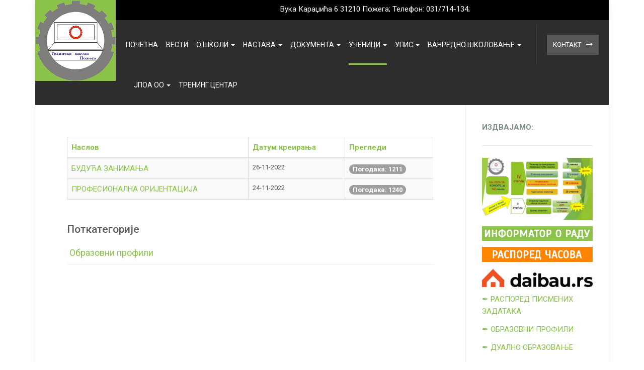

--- FILE ---
content_type: text/html; charset=utf-8
request_url: http://tehnickaskolapozega.edu.rs/ucenicki-kutak/profesionalna-orijentacija
body_size: 9096
content:

<!DOCTYPE html>
<html lang="sr-rs" dir="ltr"
	  class='com_content view-category itemid-441 j44 j40 mm-hover'>

<head>
	<meta charset="utf-8">
	<title>Професионална оријентација</title>
	<link href="/index.php/ucenicki-kutak/profesionalna-orijentacija?format=feed&amp;type=rss" rel="alternate" type="application/rss+xml" title="Професионална оријентација">
	<link href="/index.php/ucenicki-kutak/profesionalna-orijentacija?format=feed&amp;type=atom" rel="alternate" type="application/atom+xml" title="Професионална оријентација">
	<link href="/favicon.ico" rel="icon" type="image/vnd.microsoft.icon">
<link href="/templates/ja_platon/css/themes/light-green/bootstrap.css" rel="stylesheet" />
	<link href="/templates/ja_platon/css/themes/light-green/legacy-grid.css" rel="stylesheet" />
	<link href="/plugins/system/t3/base-bs3/fonts/font-awesome/css/font-awesome.min.css" rel="stylesheet" />
	<link href="/templates/ja_platon/css/themes/light-green/template.css" rel="stylesheet" />
	<link href="/templates/ja_platon/css/themes/light-green/megamenu.css" rel="stylesheet" />
	<link href="/templates/ja_platon/css/themes/light-green/off-canvas.css" rel="stylesheet" />
	<link href="/templates/ja_platon/fonts/font-awesome/css/font-awesome.min.css" rel="stylesheet" />
	<link href="//fonts.googleapis.com/css?family=Lora:400,700" rel="stylesheet" />
	<link href="//fonts.googleapis.com/css?family=Roboto:400,500,300,700,400italic,300italic,500italic" rel="stylesheet" />
	<link href="/templates/ja_platon/js/owl-carousel/owl.carousel.css" rel="stylesheet" />
	<link href="/templates/ja_platon/js/owl-carousel/owl.theme.css" rel="stylesheet" />
	<link href="/templates/ja_platon/js/slick/slick.css" rel="stylesheet" />
	<link href="/templates/ja_platon/js/slick/slick-theme.css" rel="stylesheet" />
	<link href="/templates/ja_platon/css/themes/light-green/extras/com_community.css" rel="stylesheet" />
	<link href="/templates/ja_platon/css/custom.css" rel="stylesheet" />
	<link href="/templates/ja_platon/css/themes/light-green/layouts/docs.css" rel="stylesheet" />
	<style>
.hide { display: none; }
.table-noheader { border-collapse: collapse; }
.table-noheader thead { display: none; }
</style>
<script type="application/json" class="joomla-script-options new">{"bootstrap.tooltip":{".hasTooltip":{"animation":true,"container":"body","html":true,"trigger":"hover focus","boundary":"clippingParents","sanitize":true}},"system.paths":{"root":"","rootFull":"http:\/\/tehnickaskolapozega.edu.rs\/","base":"","baseFull":"http:\/\/tehnickaskolapozega.edu.rs\/"},"csrf.token":"7559608ac20d6bf35131f61a7d625db4"}</script>
	<script src="/media/system/js/core.min.js?ee06c8994b37d13d4ad21c573bbffeeb9465c0e2"></script>
	<script src="/media/vendor/bootstrap/js/bootstrap-es5.min.js?5.3.2" nomodule defer></script>
	<script src="/media/vendor/bootstrap/js/popover.min.js?5.3.2" type="module"></script>
	<script src="/media/vendor/jquery/js/jquery.min.js?3.7.1"></script>
	<script src="/media/legacy/js/jquery-noconflict.min.js?647005fc12b79b3ca2bb30c059899d5994e3e34d"></script>
	<script src="/plugins/system/t3/base-bs3/bootstrap/js/bootstrap.js"></script>
	<script src="/plugins/system/t3/base-bs3/js/jquery.tap.min.js"></script>
	<script src="/plugins/system/t3/base-bs3/js/off-canvas.js"></script>
	<script src="/plugins/system/t3/base-bs3/js/script.js"></script>
	<script src="/plugins/system/t3/base-bs3/js/menu.js"></script>
	<script src="/templates/ja_platon/js/owl-carousel/owl.carousel.js"></script>
	<script src="/templates/ja_platon/js/slick/slick.js"></script>
	<script src="/templates/ja_platon/js/script.js"></script>

	
<!-- META FOR IOS & HANDHELD -->
	<meta name="viewport" content="width=device-width, initial-scale=1.0, maximum-scale=1.0, user-scalable=no"/>
	<style type="text/stylesheet">
		@-webkit-viewport   { width: device-width; }
		@-moz-viewport      { width: device-width; }
		@-ms-viewport       { width: device-width; }
		@-o-viewport        { width: device-width; }
		@viewport           { width: device-width; }
	</style>
	<script type="text/javascript">
		//<![CDATA[
		if (navigator.userAgent.match(/IEMobile\/10\.0/)) {
			var msViewportStyle = document.createElement("style");
			msViewportStyle.appendChild(
				document.createTextNode("@-ms-viewport{width:auto!important}")
			);
			document.getElementsByTagName("head")[0].appendChild(msViewportStyle);
		}
		//]]>
	</script>
<meta name="HandheldFriendly" content="true"/>
<meta name="apple-mobile-web-app-capable" content="YES"/>
<!-- //META FOR IOS & HANDHELD -->




<!-- Le HTML5 shim and media query for IE8 support -->
<!--[if lt IE 9]>
<script src="//html5shim.googlecode.com/svn/trunk/html5.js"></script>
<script type="text/javascript" src="/plugins/system/t3/base-bs3/js/respond.min.js"></script>
<![endif]-->

<!-- You can add Google Analytics here or use T3 Injection feature -->

    </head>

<body >

<div class="t3-wrapper"> <!-- Need this wrapper for off-canvas menu. Remove if you don't use of-canvas -->
  <div class="container">
    
	<!-- TOPBAR -->
	<nav class="t3-topbar ">
            <div class="topbar-right pull-right col-xs-6 col-sm-8">
         
         
<div id="mod-custom183" class="mod-custom custom">
    <p style="line-height: 2.5;"><span style="color: #ffffff;">Вука Караџића 6 31210 Пожега; Телефон: 031/714-134; </span></p></div>

      </div>
	</nav>
	<!-- //TOPBAR -->


    
<!-- HEADER -->
<header id="t3-header" class="t3-header">

		<!-- LOGO -->
		<div class="col-xs-12 logo">
			<div class="logo-image">
				<a href="/" title="Platon">
											<img class="logo-img" src="/images/joomlart/logos/logo-original.png#joomlaImage://local-images/joomlart/logos/logo-original.png?width=300&height=300" alt="Platon" />
															<span>Platon</span>
				</a>
				<small class="site-slogan"></small>
			</div>
		</div>
		<!-- //LOGO -->
</header>
<!-- //HEADER -->

    
<!-- MAIN NAVIGATION -->
<nav id="t3-mainnav" class="t3-mainnav">
	<div class="navbar navbar-default">

		<!-- Brand and toggle get grouped for better mobile display -->
		<div class="navbar-header">
		
			
		</div>

		<div class="t3-navbar navbar-collapse collapse col-xs-2 col-lg-9">
			<div  class="t3-megamenu animate slide"  data-duration="400" data-responsive="true">
<ul itemscope itemtype="http://www.schema.org/SiteNavigationElement" class="nav navbar-nav level0">
<li itemprop='name'  data-id="101" data-level="1">
<a itemprop='url' class=""  href="/index.php"   data-target="#">Почетна </a>

</li>
<li itemprop='name'  data-id="399" data-level="1">
<a itemprop='url' class=""  href="/index.php/vesti"   data-target="#">Вести </a>

</li>
<li itemprop='name' class="dropdown mega" data-id="400" data-level="1">
<a itemprop='url' class=" dropdown-toggle"  href="/index.php/o-skoli"   data-target="#" data-toggle="dropdown">О школи <em class="caret"></em></a>

<div class="nav-child dropdown-menu mega-dropdown-menu"  ><div class="mega-dropdown-inner">
<div class="row">
<div class="col-xs-12 mega-col-nav" data-width="12"><div class="mega-inner">
<ul itemscope itemtype="http://www.schema.org/SiteNavigationElement" class="mega-nav level1">
<li itemprop='name'  data-id="415" data-level="2">
<a itemprop='url' class=""  href="/index.php/o-skoli/istorijat-skole"   data-target="#">Историјат школе </a>

</li>
<li itemprop='name' class="dropdown-submenu mega" data-id="401" data-level="2">
<a itemprop='url' class=""  href="/index.php/o-skoli/zaposleni"   data-target="#">Запослени </a>

<div class="nav-child dropdown-menu mega-dropdown-menu"  ><div class="mega-dropdown-inner">
<div class="row">
<div class="col-xs-12 mega-col-nav" data-width="12"><div class="mega-inner">
<ul itemscope itemtype="http://www.schema.org/SiteNavigationElement" class="mega-nav level2">
<li itemprop='name'  data-id="417" data-level="3">
<a itemprop='url' class=""  href="/index.php/o-skoli/zaposleni/uprava"   data-target="#">Управа </a>

</li>
<li itemprop='name'  data-id="418" data-level="3">
<a itemprop='url' class=""  href="/index.php/o-skoli/zaposleni/administracija"   data-target="#">ПРАВНО - ФИНАНСИЈСКА СЛУЖБА </a>

</li>
<li itemprop='name'  data-id="419" data-level="3">
<a itemprop='url' class=""  href="/index.php/o-skoli/zaposleni/nastavno-osoblje"   data-target="#">Наставно особље </a>

</li>
<li itemprop='name'  data-id="420" data-level="3">
<a itemprop='url' class=""  href="/index.php/o-skoli/zaposleni/nenastavno-osoblje"   data-target="#">Ненаставно особље </a>

</li>
<li itemprop='name'  data-id="421" data-level="3">
<a itemprop='url' class=""  href="/index.php/o-skoli/zaposleni/pp-sluzba"   data-target="#">ПП служба </a>

</li>
</ul>
</div></div>
</div>
</div></div>
</li>
<li itemprop='name' class="dropdown-submenu mega" data-id="403" data-level="2">
<a itemprop='url' class=""  href="/index.php/o-skoli/projekti"   data-target="#">Пројекти </a>

<div class="nav-child dropdown-menu mega-dropdown-menu"  ><div class="mega-dropdown-inner">
<div class="row">
<div class="col-xs-12 mega-col-nav" data-width="12"><div class="mega-inner">
<ul itemscope itemtype="http://www.schema.org/SiteNavigationElement" class="mega-nav level2">
<li itemprop='name'  data-id="407" data-level="3">
<a itemprop='url' class=""  href="/index.php/o-skoli/projekti/ucimo-i-zivimo-demokratiju-i-ludska-prava-u-skolama"   data-target="#">Учимо и живимо демократију и људска права у школама </a>

</li>
<li itemprop='name'  data-id="409" data-level="3">
<a itemprop='url' class=""  href="/index.php/o-skoli/projekti/skola-bez-nasila"   data-target="#">Школа без насиља </a>

</li>
<li itemprop='name'  data-id="482" data-level="3">
<a itemprop='url' class=""  href="/index.php/o-skoli/projekti/uticaj-kiselih-kisa-na-celik-i-ziva-bica"   data-target="#">Утицај киселих киша на челик и жива бића </a>

</li>
</ul>
</div></div>
</div>
</div></div>
</li>
<li itemprop='name' class="dropdown-submenu mega" data-id="422" data-level="2">
<a itemprop='url' class=""  href="/index.php/o-skoli/kabineti"   data-target="#">Кабинети </a>

<div class="nav-child dropdown-menu mega-dropdown-menu"  ><div class="mega-dropdown-inner">
<div class="row">
<div class="col-xs-12 mega-col-nav" data-width="12"><div class="mega-inner">
<ul itemscope itemtype="http://www.schema.org/SiteNavigationElement" class="mega-nav level2">
<li itemprop='name'  data-id="423" data-level="3">
<a itemprop='url' class=""  href="/index.php/o-skoli/kabineti/biblioteka"   data-target="#">Библиотека </a>

</li>
<li itemprop='name'  data-id="424" data-level="3">
<a itemprop='url' class=""  href="/index.php/o-skoli/kabineti/sportska-sala"   data-target="#">Спортска сала </a>

</li>
</ul>
</div></div>
</div>
</div></div>
</li>
<li itemprop='name'  data-id="426" data-level="2">
<a itemprop='url' class=""  href="/index.php/o-skoli/saradnja"   data-target="#">Сарадња </a>

</li>
<li itemprop='name'  data-id="427" data-level="2">
<a itemprop='url' class=""  href="/index.php/o-skoli/vrednovanje-skole"   data-target="#">Вредновање школе </a>

</li>
<li itemprop='name'  data-id="428" data-level="2">
<a itemprop='url' class=""  href="/index.php/o-skoli/video-materijal"   data-target="#">Видео материјал </a>

</li>
<li itemprop='name'  data-id="438" data-level="2">
<a itemprop='url' class=""  href="/index.php/o-skoli/galerija-slika"   data-target="#">Галерија слика </a>

</li>
</ul>
</div></div>
</div>
</div></div>
</li>
<li itemprop='name' class="dropdown mega" data-id="402" data-level="1">
<a itemprop='url' class=" dropdown-toggle"  href="/index.php/nastava"   data-target="#" data-toggle="dropdown">Настава <em class="caret"></em></a>

<div class="nav-child dropdown-menu mega-dropdown-menu"  ><div class="mega-dropdown-inner">
<div class="row">
<div class="col-xs-12 mega-col-nav" data-width="12"><div class="mega-inner">
<ul itemscope itemtype="http://www.schema.org/SiteNavigationElement" class="mega-nav level1">
<li itemprop='name'  data-id="413" data-level="2">
<a itemprop='url' class=""  href="/index.php/nastava/raspored-pismenih-provera-za-skolsku-2022-2023"   data-target="#">Распоред писмених провера </a>

</li>
</ul>
</div></div>
</div>
</div></div>
</li>
<li itemprop='name' class="dropdown mega" data-id="404" data-level="1">
<a itemprop='url' class=" dropdown-toggle"  href="/index.php/dokumenta"   data-target="#" data-toggle="dropdown">Документа <em class="caret"></em></a>

<div class="nav-child dropdown-menu mega-dropdown-menu"  ><div class="mega-dropdown-inner">
<div class="row">
<div class="col-xs-12 mega-col-nav" data-width="12"><div class="mega-inner">
<ul itemscope itemtype="http://www.schema.org/SiteNavigationElement" class="mega-nav level1">
<li itemprop='name'  data-id="405" data-level="2">
<a itemprop='url' class=""  href="/index.php/dokumenta/javne-nabavke"   data-target="#">Јавне набавке </a>

</li>
<li itemprop='name'  data-id="406" data-level="2">
<a itemprop='url' class=""  href="/index.php/dokumenta/skolska-dokumenta"   data-target="#">Школска документа </a>

</li>
<li itemprop='name'  data-id="506" data-level="2">
<a itemprop='url' class=""  href="/index.php/dokumenta/opsta-akta"   data-target="#">Општа акта </a>

</li>
<li itemprop='name'  data-id="412" data-level="2">
<a itemprop='url' class=""  href="/index.php/dokumenta/dokumenta-za-preuzimane"   data-target="#">Документа за преузимање </a>

</li>
<li itemprop='name'  data-id="481" data-level="2">
<a itemprop='url' class=""  href="/index.php/dokumenta/plan-javnih-nabavki"   data-target="#">План јавних набавки </a>

</li>
</ul>
</div></div>
</div>
</div></div>
</li>
<li itemprop='name' class="active dropdown mega" data-id="411" data-level="1">
<a itemprop='url' class=" dropdown-toggle"  href="/index.php/ucenicki-kutak"   data-target="#" data-toggle="dropdown">Ученици <em class="caret"></em></a>

<div class="nav-child dropdown-menu mega-dropdown-menu"  ><div class="mega-dropdown-inner">
<div class="row">
<div class="col-xs-12 mega-col-nav" data-width="12"><div class="mega-inner">
<ul itemscope itemtype="http://www.schema.org/SiteNavigationElement" class="mega-nav level1">
<li itemprop='name'  data-id="416" data-level="2">
<a itemprop='url' class=""  href="/index.php/ucenicki-kutak/vrsnacki-tim"   data-target="#">Вршњачки тим </a>

</li>
<li itemprop='name'  data-id="439" data-level="2">
<a itemprop='url' class=""  href="/index.php/ucenicki-kutak/petnica"   data-target="#">Такмичења </a>

</li>
<li itemprop='name'  data-id="468" data-level="2">
<a itemprop='url' class=""  href="/index.php/ucenicki-kutak/ekskurzija"   data-target="#">Екскурзија </a>

</li>
<li itemprop='name'  data-id="440" data-level="2">
<a itemprop='url' class=""  href="/index.php/ucenicki-kutak/ucenicki-parlament"   data-target="#">Ученички парламент </a>

</li>
<li itemprop='name' class="current active" data-id="441" data-level="2">
<a itemprop='url' class=""  href="/index.php/ucenicki-kutak/profesionalna-orijentacija"   data-target="#">Професионална оријентација </a>

</li>
</ul>
</div></div>
</div>
</div></div>
</li>
<li itemprop='name' class="dropdown mega" data-id="429" data-level="1">
<a itemprop='url' class=" dropdown-toggle"  href="/index.php/upis"   data-target="#" data-toggle="dropdown">Упис <em class="caret"></em></a>

<div class="nav-child dropdown-menu mega-dropdown-menu"  ><div class="mega-dropdown-inner">
<div class="row">
<div class="col-xs-12 mega-col-nav" data-width="12"><div class="mega-inner">
<ul itemscope itemtype="http://www.schema.org/SiteNavigationElement" class="mega-nav level1">
<li itemprop='name'  data-id="430" data-level="2">
<a itemprop='url' class=""  href="/index.php/upis/obrazovni-profili"   data-target="#">Образовни профили </a>

</li>
<li itemprop='name'  data-id="414" data-level="2">
<a itemprop='url' class=""  href="/index.php/upis/dualno-obrazovane"   data-target="#">Дуално образовање </a>

</li>
</ul>
</div></div>
</div>
</div></div>
</li>
<li itemprop='name' class="dropdown mega" data-id="431" data-level="1">
<a itemprop='url' class=" dropdown-toggle"  href="/index.php/vanredno-skolovanje"   data-target="#" data-toggle="dropdown">ВАНРЕДНО ШКОЛОВАЊЕ <em class="caret"></em></a>

<div class="nav-child dropdown-menu mega-dropdown-menu"  ><div class="mega-dropdown-inner">
<div class="row">
<div class="col-xs-12 mega-col-nav" data-width="12"><div class="mega-inner">
<ul itemscope itemtype="http://www.schema.org/SiteNavigationElement" class="mega-nav level1">
<li itemprop='name'  data-id="432" data-level="2">
<a itemprop='url' class=""  href="/index.php/vanredno-skolovanje/obavestena"   data-target="#">Обавештења </a>

</li>
<li itemprop='name'  data-id="433" data-level="2">
<a itemprop='url' class=""  href="/index.php/vanredno-skolovanje/nacini-skolovanja"   data-target="#">Начини школовања </a>

</li>
<li itemprop='name'  data-id="434" data-level="2">
<a itemprop='url' class=""  href="/index.php/vanredno-skolovanje/prijava-za-ispite"   data-target="#">Пријава за испите </a>

</li>
<li itemprop='name'  data-id="435" data-level="2">
<a itemprop='url' class=""  href="/index.php/vanredno-skolovanje/troskovi-polaganja"   data-target="#">Трошкови полагања </a>

</li>
<li itemprop='name'  data-id="436" data-level="2">
<a itemprop='url' class=""  href="/index.php/vanredno-skolovanje/specijalisticko-obrazovane-sa-ispitnim-pitanjima"   data-target="#">Специјалистичко образовање </a>

</li>
<li itemprop='name'  data-id="437" data-level="2">
<a itemprop='url' class=""  href="/index.php/vanredno-skolovanje/raspored-polaganja-ispita"   data-target="#">Распоред испитних рокова </a>

</li>
<li itemprop='name'  data-id="443" data-level="2">
<a itemprop='url' class=""  href="/index.php/vanredno-skolovanje/ispitna-pitana"   data-target="#">Испитна питања </a>

</li>
</ul>
</div></div>
</div>
</div></div>
</li>
<li itemprop='name' class="dropdown mega" data-id="444" data-level="1">
<a itemprop='url' class=" dropdown-toggle"  href="/index.php/rc-za-obrazovane-odraslih"   data-target="#" data-toggle="dropdown">ЈПОА ОО <em class="caret"></em></a>

<div class="nav-child dropdown-menu mega-dropdown-menu"  ><div class="mega-dropdown-inner">
<div class="row">
<div class="col-xs-12 mega-col-nav" data-width="12"><div class="mega-inner">
<ul itemscope itemtype="http://www.schema.org/SiteNavigationElement" class="mega-nav level1">
<li itemprop='name'  data-id="445" data-level="2">
<a itemprop='url' class=""  href="/index.php/rc-za-obrazovane-odraslih/o-nama"   data-target="#">О нама </a>

</li>
<li itemprop='name'  data-id="446" data-level="2">
<a itemprop='url' class=""  href="/index.php/rc-za-obrazovane-odraslih/obuke-koje-se-sprovode-u-rc-za-koo"   data-target="#">ЗАКОНСКА ОСНОВА </a>

</li>
<li itemprop='name'  data-id="447" data-level="2">
<a itemprop='url' class=""  href="/index.php/rc-za-obrazovane-odraslih/prijava-za-obuke"   data-target="#">Пријава за обуке </a>

</li>
<li itemprop='name' class="dropdown-submenu mega" data-id="483" data-level="2">
<a itemprop='url' class=""  href="/index.php/rc-za-obrazovane-odraslih/priznavana-prethodnog-ucena-ppu"   data-target="#">Признавања претходног учења (ППУ)  </a>

<div class="nav-child dropdown-menu mega-dropdown-menu"  ><div class="mega-dropdown-inner">
<div class="row">
<div class="col-xs-12 mega-col-nav" data-width="12"><div class="mega-inner">
<ul itemscope itemtype="http://www.schema.org/SiteNavigationElement" class="mega-nav level2">
<li itemprop='name'  data-id="507" data-level="3">
<a itemprop='url' class=""  href="/index.php/rc-za-obrazovane-odraslih/priznavana-prethodnog-ucena-ppu/priznavana-prethodnog-ucena-ppu-2"   data-target="#">Признавања претходног учења (ППУ) </a>

</li>
<li itemprop='name'  data-id="508" data-level="3">
<a itemprop='url' class=""  href="/images/vanredni/nacin-sprovodjenja-postupka-ppu-u-tehnickoj-skoli.pdf"   data-target="#">НАЧИН СПРОВОЂЕЊА ПОСТУПКА ППУ</a>

</li>
<li itemprop='name'  data-id="509" data-level="3">
<a itemprop='url' class=""  href="/images/vanredni/obuke-i-aktivnosti-ppu-u-izvodjenju-jpoa.pdf"   data-target="#">ОБУКЕ И АКТИВНОСТИ ППУ У ИЗВОЂЕЊУ ЈПОА</a>

</li>
<li itemprop='name'  data-id="510" data-level="3">
<a itemprop='url' class=""  href="/images/vanredni/plan-samovrednovanja-postupka-ppu.pdf"   data-target="#">ПЛАН САМОВРЕДНОВАЊА ПОСТУПКА ППУ</a>

</li>
<li itemprop='name'  data-id="511" data-level="3">
<a itemprop='url' class=""  href="/images/vanredni/prilozi-sa-obrascima-za-ppu.pdf"   data-target="#">ПРИЛОЗИ СА ОБРАСЦИМА ЗА ППУ</a>

</li>
<li itemprop='name'  data-id="512" data-level="3">
<a itemprop='url' class=""  href="/images/vanredni/standardi-za-ppu.pdf"   data-target="#">СТАНДАРДИ ЗА ППУ</a>

</li>
</ul>
</div></div>
</div>
</div></div>
</li>
</ul>
</div></div>
</div>
</div></div>
</li>
<li itemprop='name'  data-id="513" data-level="1">
<a itemprop='url' class=""  href="/index.php/trening-centar"   data-target="#">Тренинг центар </a>

</li>
</ul>
</div>

		</div>

					
<button class="btn btn-primary off-canvas-toggle  hidden-lg" type="button" data-pos="right" data-nav="#t3-off-canvas" data-effect="off-canvas-effect-4">
  <i class="fa fa-bars"></i>
</button>

<!-- OFF-CANVAS SIDEBAR -->
<div id="t3-off-canvas" class="t3-off-canvas  hidden-lg">

  <div class="t3-off-canvas-header">
    <h2 class="t3-off-canvas-header-title">Sidebar</h2>
    <button type="button" class="close" data-dismiss="modal" aria-hidden="true">&times;</button>
  </div>

  <div class="t3-off-canvas-body">
    <div class="t3-module module " id="Mod143"><div class="module-inner"><div class="module-ct"><ul class="nav nav-pills nav-stacked menu">
<li class="item-101"><a href="/index.php" class="">Почетна</a></li><li class="item-399"><a href="/index.php/vesti" class="">Вести</a></li><li class="item-400 deeper dropdown parent"><a href="/index.php/o-skoli" class=" dropdown-toggle" data-toggle="dropdown">О школи<em class="caret"></em></a><ul class="dropdown-menu"><li class="item-415"><a href="/index.php/o-skoli/istorijat-skole" class="">Историјат школе</a></li><li class="item-401 dropdown-submenu parent"><a href="/index.php/o-skoli/zaposleni" class="">Запослени</a><ul class="dropdown-menu"><li class="item-417"><a href="/index.php/o-skoli/zaposleni/uprava" class="">Управа</a></li><li class="item-418"><a href="/index.php/o-skoli/zaposleni/administracija" class="">ПРАВНО - ФИНАНСИЈСКА СЛУЖБА</a></li><li class="item-419"><a href="/index.php/o-skoli/zaposleni/nastavno-osoblje" class="">Наставно особље</a></li><li class="item-420"><a href="/index.php/o-skoli/zaposleni/nenastavno-osoblje" class="">Ненаставно особље</a></li><li class="item-421"><a href="/index.php/o-skoli/zaposleni/pp-sluzba" class="">ПП служба</a></li></ul></li><li class="item-403 dropdown-submenu parent"><a href="/index.php/o-skoli/projekti" class="">Пројекти</a><ul class="dropdown-menu"><li class="item-407"><a href="/index.php/o-skoli/projekti/ucimo-i-zivimo-demokratiju-i-ludska-prava-u-skolama" class="">Учимо и живимо демократију и људска права у школама</a></li><li class="item-409"><a href="/index.php/o-skoli/projekti/skola-bez-nasila" class="">Школа без насиља</a></li><li class="item-482"><a href="/index.php/o-skoli/projekti/uticaj-kiselih-kisa-na-celik-i-ziva-bica" class="">Утицај киселих киша на челик и жива бића</a></li></ul></li><li class="item-422 dropdown-submenu parent"><a href="/index.php/o-skoli/kabineti" class="">Кабинети</a><ul class="dropdown-menu"><li class="item-423"><a href="/index.php/o-skoli/kabineti/biblioteka" class="">Библиотека</a></li><li class="item-424"><a href="/index.php/o-skoli/kabineti/sportska-sala" class="">Спортска сала</a></li></ul></li><li class="item-426"><a href="/index.php/o-skoli/saradnja" class="">Сарадња</a></li><li class="item-427"><a href="/index.php/o-skoli/vrednovanje-skole" class="">Вредновање школе</a></li><li class="item-428"><a href="/index.php/o-skoli/video-materijal" class="">Видео материјал</a></li><li class="item-438"><a href="/index.php/o-skoli/galerija-slika" class="">Галерија слика</a></li></ul></li><li class="item-402 deeper dropdown parent"><a href="/index.php/nastava" class=" dropdown-toggle" data-toggle="dropdown">Настава<em class="caret"></em></a><ul class="dropdown-menu"><li class="item-413"><a href="/index.php/nastava/raspored-pismenih-provera-za-skolsku-2022-2023" class="">Распоред писмених провера</a></li></ul></li><li class="item-404 deeper dropdown parent"><a href="/index.php/dokumenta" class=" dropdown-toggle" data-toggle="dropdown">Документа<em class="caret"></em></a><ul class="dropdown-menu"><li class="item-405"><a href="/index.php/dokumenta/javne-nabavke" class="">Јавне набавке</a></li><li class="item-406"><a href="/index.php/dokumenta/skolska-dokumenta" class="">Школска документа</a></li><li class="item-506"><a href="/index.php/dokumenta/opsta-akta" class="">Општа акта</a></li><li class="item-412"><a href="/index.php/dokumenta/dokumenta-za-preuzimane" class="">Документа за преузимање</a></li><li class="item-481"><a href="/index.php/dokumenta/plan-javnih-nabavki" class="">План јавних набавки</a></li></ul></li><li class="item-411 active deeper dropdown parent"><a href="/index.php/ucenicki-kutak" class=" dropdown-toggle" data-toggle="dropdown">Ученици<em class="caret"></em></a><ul class="dropdown-menu"><li class="item-416"><a href="/index.php/ucenicki-kutak/vrsnacki-tim" class="">Вршњачки тим</a></li><li class="item-439"><a href="/index.php/ucenicki-kutak/petnica" class="">Такмичења</a></li><li class="item-468"><a href="/index.php/ucenicki-kutak/ekskurzija" class="">Екскурзија</a></li><li class="item-440"><a href="/index.php/ucenicki-kutak/ucenicki-parlament" class="">Ученички парламент</a></li><li class="item-441 current active"><a href="/index.php/ucenicki-kutak/profesionalna-orijentacija" class="">Професионална оријентација</a></li></ul></li><li class="item-429 deeper dropdown parent"><a href="/index.php/upis" class=" dropdown-toggle" data-toggle="dropdown">Упис<em class="caret"></em></a><ul class="dropdown-menu"><li class="item-430"><a href="/index.php/upis/obrazovni-profili" class="">Образовни профили</a></li><li class="item-414"><a href="/index.php/upis/dualno-obrazovane" class="">Дуално образовање</a></li></ul></li><li class="item-431 deeper dropdown parent"><a href="/index.php/vanredno-skolovanje" class=" dropdown-toggle" data-toggle="dropdown">ВАНРЕДНО ШКОЛОВАЊЕ<em class="caret"></em></a><ul class="dropdown-menu"><li class="item-432"><a href="/index.php/vanredno-skolovanje/obavestena" class="">Обавештења</a></li><li class="item-433"><a href="/index.php/vanredno-skolovanje/nacini-skolovanja" class="">Начини школовања</a></li><li class="item-434"><a href="/index.php/vanredno-skolovanje/prijava-za-ispite" class="">Пријава за испите</a></li><li class="item-435"><a href="/index.php/vanredno-skolovanje/troskovi-polaganja" class="">Трошкови полагања</a></li><li class="item-436"><a href="/index.php/vanredno-skolovanje/specijalisticko-obrazovane-sa-ispitnim-pitanjima" class="">Специјалистичко образовање</a></li><li class="item-437"><a href="/index.php/vanredno-skolovanje/raspored-polaganja-ispita" class="">Распоред испитних рокова</a></li><li class="item-443"><a href="/index.php/vanredno-skolovanje/ispitna-pitana" class="">Испитна питања</a></li></ul></li><li class="item-444 deeper dropdown parent"><a href="/index.php/rc-za-obrazovane-odraslih" class=" dropdown-toggle" data-toggle="dropdown">ЈПОА ОО<em class="caret"></em></a><ul class="dropdown-menu"><li class="item-445"><a href="/index.php/rc-za-obrazovane-odraslih/o-nama" class="">О нама</a></li><li class="item-446"><a href="/index.php/rc-za-obrazovane-odraslih/obuke-koje-se-sprovode-u-rc-za-koo" class="">ЗАКОНСКА ОСНОВА</a></li><li class="item-447"><a href="/index.php/rc-za-obrazovane-odraslih/prijava-za-obuke" class="">Пријава за обуке</a></li><li class="item-483 dropdown-submenu parent"><a href="/index.php/rc-za-obrazovane-odraslih/priznavana-prethodnog-ucena-ppu" class="">Признавања претходног учења (ППУ) </a><ul class="dropdown-menu"><li class="item-507"><a href="/index.php/rc-za-obrazovane-odraslih/priznavana-prethodnog-ucena-ppu/priznavana-prethodnog-ucena-ppu-2" class="">Признавања претходног учења (ППУ)</a></li><li class="item-508"><a href="/images/vanredni/nacin-sprovodjenja-postupka-ppu-u-tehnickoj-skoli.pdf" class="">НАЧИН СПРОВОЂЕЊА ПОСТУПКА ППУ </a></li><li class="item-509"><a href="/images/vanredni/obuke-i-aktivnosti-ppu-u-izvodjenju-jpoa.pdf" class="">ОБУКЕ И АКТИВНОСТИ ППУ У ИЗВОЂЕЊУ ЈПОА </a></li><li class="item-510"><a href="/images/vanredni/plan-samovrednovanja-postupka-ppu.pdf" class="">ПЛАН САМОВРЕДНОВАЊА ПОСТУПКА ППУ </a></li><li class="item-511"><a href="/images/vanredni/prilozi-sa-obrascima-za-ppu.pdf" class="">ПРИЛОЗИ СА ОБРАСЦИМА ЗА ППУ </a></li><li class="item-512"><a href="/images/vanredni/standardi-za-ppu.pdf" class="">СТАНДАРДИ ЗА ППУ </a></li></ul></li></ul></li><li class="item-513"><a href="/index.php/trening-centar" class="">Тренинг центар</a></li></ul>
</div></div></div>
  </div>

</div>
<!-- //OFF-CANVAS SIDEBAR -->

		
				<div class="col-xs-8 col-md-6 col-lg-3 pull-right">
							<!-- HEAD LINKS -->
				<div class="head-right-item head-links">
					<ul class="nav nav-pills nav-stacked menu">
<li class="item-191"><a href="/index.php/kontakt" class="">Контакт</a></li></ul>

				</div>
				<!-- //HEAD LINKS -->
					</div>
		
			</div>
</nav>
<!-- //MAIN NAVIGATION -->

    


    


    


    


    <div id="t3-mainbody" class="t3-mainbody one-sidebar-right">
	<div class="row equal-height">

		<!-- MAIN CONTENT -->
		<div id="t3-content" class="t3-content col col-xs-12 col-sm-12  col-md-9">
						<div class="category-list">

  	<div class="content-category">
				
		
												<div class="category-desc">
																				<div class="clr"></div>
			</div>
		    
    <div class="cat-items clearfix">
      <form action="http://tehnickaskolapozega.edu.rs/ucenicki-kutak/profesionalna-orijentacija" method="post" name="adminForm" id="adminForm" class="form-inline">
	
		<table class="category table table-striped table-bordered table-hover">
		<caption class="hide">Листа чланака у категорији Професионална оријентација</caption>
		<thead>
			<tr>
				<th scope="col" id="categorylist_header_title">
					<a href="#" onclick="Joomla.tableOrdering('a.title','asc','', document.getElementById('adminForm'));return false;" class="hasTooltip" title="Кликните за сортирање по овој колони" data-bs-placement="top">Наслов</a>				</th>
									<th scope="col" id="categorylist_header_date">
													<a href="#" onclick="Joomla.tableOrdering('a.created','asc','');return false;" class="hasTooltip" title="Кликните за сортирање по овој колони" data-bs-placement="top">Датум креирања</a>											</th>
																	<th scope="col" id="categorylist_header_hits">
						<a href="#" onclick="Joomla.tableOrdering('a.hits','asc','');return false;" class="hasTooltip" title="Кликните за сортирање по овој колони" data-bs-placement="top">Прегледи</a>					</th>
																			</tr>
		</thead>
		<tbody>
									<tr class="cat-list-row0" >
						<td headers="categorylist_header_title" class="list-title">
									<a href="/index.php/ucenicki-kutak/profesionalna-orijentacija/98-buduca-zanimana">
						БУДУЋА ЗАНИМАЊА					</a>
																								</td>
							<td headers="categorylist_header_date" class="list-date small">
					26-11-2022				</td>
													<td headers="categorylist_header_hits" class="list-hits">
							<span class="badge badge-info">
								Погодака: 1211							</span>
						</td>
															</tr>
									<tr class="cat-list-row1" >
						<td headers="categorylist_header_title" class="list-title">
									<a href="/index.php/ucenicki-kutak/profesionalna-orijentacija/73-profesionalna-orijentacija">
						ПРОФЕСИОНАЛНА ОРИЈЕНТАЦИЈА					</a>
																								</td>
							<td headers="categorylist_header_date" class="list-date small">
					24-11-2022				</td>
													<td headers="categorylist_header_hits" class="list-hits">
							<span class="badge badge-info">
								Погодака: 1240							</span>
						</td>
															</tr>
				</tbody>
	</table>


	</form>
    </div>

					<div class="cat-children">
				<h3>
					Поткатегорије				</h3>
				
			
		<div class="last">
									<h3 class="page-header item-title"><a href="/index.php/ucenicki-kutak/profesionalna-orijentacija/38-obrazovni-profili">
				Образовни профили</a>
				
										</h3>
										
			
		</div>
						</div>
			</div>

</div>
		</div>
		<!-- //MAIN CONTENT -->

		<!-- SIDEBAR RIGHT -->
		<div class="t3-sidebar t3-sidebar-right col col-xs-12 col-sm-12  col-md-3 ">
			<div class="t3-module module " id="Mod182"><div class="module-inner"><div class="module-ct">
<div id="mod-custom182" class="mod-custom custom">
    <p><span style="color: #7e8c8d;"><strong>ИЗДВАЈАМО:</strong></span></p>
<hr />
<p><a href="/upis"><img src="/images/baneri-desno/Upis2526.jpg" width="100%" loading="lazy" data-path="local-images:/baneri-desno/Upis-2023-1.jpg" /></a></p>
<p><a href="https://informator.poverenik.rs/informator?org=4LRXNpMpQMAJZkYit&amp;ch=4MB8S8xWHa2seRrjW"><img src="/images/informator-2022.jpg" width="100%" loading="lazy" data-path="local-images:/informator-2022.jpg" /></a></p>
<p><a href="https://raspored.rs/pub/?pid=fdzt" target="_blank" rel="noopener"><img src="/images/RASPORED-CASOVA.jpg" width="100%" loading="lazy" data-path="local-images:/RASPORED-CASOVA.jpg" /></a></p>
<p><a title="Daibau International d.o.o." href="https://www.daibau.rs/skolovanje" target="_blank" rel="noopener"><img src="/images/daibau-rs.png" width="100%" /></a></p>
<p><a href="/index.php/nastava/raspored-pismenih-provera-za-skolsku-2022-2023">✒️ РАСПОРЕД ПИСМЕНИХ ЗАДАТАКА</a></p>
<p><a href="/index.php/upis">✒️ ОБРАЗОВНИ ПРОФИЛИ</a></p>
<p><a href="/index.php/upis/dualno-obrazovane">✒️ ДУАЛНО ОБРАЗОВАЊЕ</a></p>
<p><a href="/index.php/vanredno-skolovanje">✒️ ВАНРЕДНО ШКОЛОВАЊЕ</a></p>
<p><a href="/index.php/o-skoli/saradnja/107-cesateh">✒️ CeSaTeh</a></p>
<p><a href="/index.php/o-skoli/video-materijal">✒️ ВИДЕО МАТЕРИЈАЛ</a></p>
<p><span style="color: #7e8c8d;"><strong>ПРОЈЕКТИ</strong></span></p>
<hr />
<p><a href="/o-skoli/projekti/skola-bez-nasila"><img style="border-width: 1px; border-style: solid;" src="/images/baneri-desno/plaketa.jpg" width="100%" loading="lazy" data-path="local-images:/baneri-desno/plaketa.jpg" /></a></p>
<p><a href="/o-skoli/projekti/ucimo-i-zivimo-demokratiju-i-ludska-prava-u-skolama"><img src="/images/baneri-desno/demokratija.jpg" width="100%" loading="lazy" data-path="local-images:/baneri-desno/demokratija.jpg" /></a></p>
<p> </p>
<p><span style="color: #7e8c8d;"><strong>КОРИСНИ ЛИНКОВИ</strong></span></p>
<hr />
<p><a href="https://moj.esdnevnik.rs/login" target="_blank" rel="noopener"><img src="/images/baneri-desno/moj-es-dnevnik.jpg" width="100%" loading="lazy" data-path="local-images:/baneri-desno/moj-es-dnevnik.jpg" /></a></p>
<p> </p>
<p> </p>
<p><a href="https://inmold-ltd.com/" target="_blank" rel="noopener"><img src="/images/baneri-desno/in-mold.png" width="100%" loading="lazy" data-path="local-images:/baneri-desno/in-mold.png" /></a></p>
<p><a href="/kvis"><img src="/images/baneri-desno/kvis.jpg" width="100%" loading="lazy" data-path="local-images:/baneri-desno/kvis.jpg" /></a></p>
<div class="art-bar art-blockheader"><hr />
<p class="t"><span style="color: #7e8c8d;"><strong>FAKULTETI</strong></span></p>
</div>
<div class="art-box art-blockcontent">
<div class="art-box-body art-blockcontent-body">
<ul class="weblinks">
<li><a href="/component/weblinks/?task=weblink.go&amp;catid=20:2012-05-26-05-59-06&amp;id=2:ftn-kg-ac-rs" target="_blank" rel="follow no noopener">ftn.kg.ac.rs</a></li>
<li><a href="/component/weblinks/?task=weblink.go&amp;catid=20:2012-05-26-05-59-06&amp;id=3:ucfu-kg-ac-rs" target="_blank" rel="follow no noopener">ucfu.kg.ac.rs</a></li>
<li><a href="/component/weblinks/?task=weblink.go&amp;catid=20:2012-05-26-05-59-06&amp;id=4:mfkv-kg-ac-rs" target="_blank" rel="follow no noopener">mfkv.kg.ac.rs</a></li>
<li><a href="/component/weblinks/?task=weblink.go&amp;catid=20:2012-05-26-05-59-06&amp;id=5:mas-bg-ac-rs" target="_blank" rel="follow no noopener">mas.bg.ac.rs</a></li>
<li><a href="/component/weblinks/?task=weblink.go&amp;catid=20:2012-05-26-05-59-06&amp;id=6:www-ekfak-kg-ac-rs" target="_blank" rel="follow no noopener">ekfak.kg.ac.rs</a></li>
<li><a href="/component/weblinks/?task=weblink.go&amp;catid=20:2012-05-26-05-59-06&amp;id=7:ekof-bg-ac-rs" target="_blank" rel="follow no noopener">ekof.bg.ac.rs</a></li>
</ul>
</div>
</div></div>
</div></div></div>
		</div>
		<!-- //SIDEBAR RIGHT -->

	</div>
</div> 



    
	<!-- SPOTLIGHT 3 -->
	<div class="t3-sl t3-sl-3">
		  <!-- SPOTLIGHT -->
  <div class="t3-spotlight t3-spotlight-3  row">
          <div class=" col-lg-9 col-md-6 col-sm-6  col-xs-12 hidden-xs  ">
                        <div class="t3-module module " id="Mod124"><div class="module-inner"><div class="module-ct">
<div id="mod-custom124" class="mod-custom custom">
    <p style="text-align: center;"><span style="font-size: 20px; color: #ecf0f1;"><em>"Нема горих људи од оних који се противе просвећењу и образовању народа. Такви, да могу, и сунце би угасили."</em></span></p>
<p style="text-align: right;"><span style="color: #ecf0f1;">Доситеј Обрадовић</span></p></div>
</div></div></div>
                      </div>
          <div class=" col-lg-3 col-md-6 col-sm-6  col-xs-12 hidden-xs  ">
                        <div class="t3-module module no-padding " id="Mod181"><div class="module-inner"><div class="module-ct">
<div id="mod-custom181" class="mod-custom custom">
    <p><a href="https://www.mpn.gov.rs/" target="_blank" rel="noopener"><img style="display: block; margin-left: auto; margin-right: auto;" src="/images/Ministarstvo_Prosvete-468x220.jpg" width="100%" loading="lazy" data-path="local-images:/Ministarstvo_Prosvete-468x220.jpg" /></a></p></div>
</div></div></div>
                      </div>
      </div>
<!-- SPOTLIGHT -->
	</div>
	<!-- //SPOTLIGHT 3 -->


    


    
  <!-- SPOTLIGHT 3 -->
  <div class="t3-sl t3-sl-4">
      <!-- SPOTLIGHT -->
  <div class="t3-spotlight t3-spotlight-4  row">
          <div class=" col-lg-2 col-md-2 col-sm-4  col-xs-12 hidden-xs  ">
                        <div class="t3-module module " id="Mod130"><div class="module-inner"><h3 class="module-title "><span>Запослени</span></h3><div class="module-ct"><ul class="nav nav-pills nav-stacked menumenu">
<li class="item-417"><a href="/index.php/o-skoli/zaposleni/uprava" class="">Управа</a></li><li class="item-418"><a href="/index.php/o-skoli/zaposleni/administracija" class="">ПРАВНО - ФИНАНСИЈСКА СЛУЖБА</a></li><li class="item-419"><a href="/index.php/o-skoli/zaposleni/nastavno-osoblje" class="">Наставно особље</a></li><li class="item-420"><a href="/index.php/o-skoli/zaposleni/nenastavno-osoblje" class="">Ненаставно особље</a></li><li class="item-421"><a href="/index.php/o-skoli/zaposleni/pp-sluzba" class="">ПП служба</a></li></ul>
</div></div></div>
                      </div>
          <div class=" col-lg-2 col-md-2 col-sm-4  col-xs-12 hidden-xs  ">
                        <div class="t3-module module " id="Mod133"><div class="module-inner"><h3 class="module-title "><span>Ученици</span></h3><div class="module-ct"><ul class="nav nav-pills nav-stacked menumenu">
<li class="item-416"><a href="/index.php/ucenicki-kutak/vrsnacki-tim" class="">Вршњачки тим</a></li><li class="item-439"><a href="/index.php/ucenicki-kutak/petnica" class="">Такмичења</a></li><li class="item-468"><a href="/index.php/ucenicki-kutak/ekskurzija" class="">Екскурзија</a></li><li class="item-440"><a href="/index.php/ucenicki-kutak/ucenicki-parlament" class="">Ученички парламент</a></li><li class="item-441 current"><a href="/index.php/ucenicki-kutak/profesionalna-orijentacija" class="">Професионална оријентација</a></li></ul>
</div></div></div>
                      </div>
          <div class=" col-lg-2 col-md-2 col-sm-4  col-xs-12 hidden-xs  ">
                        <div class="t3-module module " id="Mod131"><div class="module-inner"><h3 class="module-title "><span>Ванредно школовање</span></h3><div class="module-ct"><ul class="nav nav-pills nav-stacked menumenu">
<li class="item-432"><a href="/index.php/vanredno-skolovanje/obavestena" class="">Обавештења</a></li><li class="item-433"><a href="/index.php/vanredno-skolovanje/nacini-skolovanja" class="">Начини школовања</a></li><li class="item-434"><a href="/index.php/vanredno-skolovanje/prijava-za-ispite" class="">Пријава за испите</a></li><li class="item-435"><a href="/index.php/vanredno-skolovanje/troskovi-polaganja" class="">Трошкови полагања</a></li><li class="item-436"><a href="/index.php/vanredno-skolovanje/specijalisticko-obrazovane-sa-ispitnim-pitanjima" class="">Специјалистичко образовање</a></li><li class="item-437"><a href="/index.php/vanredno-skolovanje/raspored-polaganja-ispita" class="">Распоред испитних рокова</a></li><li class="item-443"><a href="/index.php/vanredno-skolovanje/ispitna-pitana" class="">Испитна питања</a></li></ul>
</div></div></div>
                      </div>
          <div class=" col-lg-2 col-md-2 col-sm-4  col-xs-12 hidden-xs  ">
                        <div class="t3-module module " id="Mod132"><div class="module-inner"><h3 class="module-title "><span>Документа</span></h3><div class="module-ct"><ul class="nav nav-pills nav-stacked menumenu">
<li class="item-405"><a href="/index.php/dokumenta/javne-nabavke" class="">Јавне набавке</a></li><li class="item-406"><a href="/index.php/dokumenta/skolska-dokumenta" class="">Школска документа</a></li><li class="item-506"><a href="/index.php/dokumenta/opsta-akta" class="">Општа акта</a></li><li class="item-412"><a href="/index.php/dokumenta/dokumenta-za-preuzimane" class="">Документа за преузимање</a></li><li class="item-481"><a href="/index.php/dokumenta/plan-javnih-nabavki" class="">План јавних набавки</a></li></ul>
</div></div></div>
                      </div>
          <div class=" col-lg-2 col-md-2 col-sm-4  col-xs-12 hidden-xs  ">
                        <div class="t3-module module " id="Mod134"><div class="module-inner"><h3 class="module-title "><span>РЦ за образовање одраслих</span></h3><div class="module-ct"><ul class="nav nav-pills nav-stacked menumenu">
<li class="item-445"><a href="/index.php/rc-za-obrazovane-odraslih/o-nama" class="">О нама</a></li><li class="item-446"><a href="/index.php/rc-za-obrazovane-odraslih/obuke-koje-se-sprovode-u-rc-za-koo" class="">ЗАКОНСКА ОСНОВА</a></li><li class="item-447"><a href="/index.php/rc-za-obrazovane-odraslih/prijava-za-obuke" class="">Пријава за обуке</a></li><li class="item-483 parent"><a href="/index.php/rc-za-obrazovane-odraslih/priznavana-prethodnog-ucena-ppu" class="">Признавања претходног учења (ППУ) </a></li></ul>
</div></div></div>
                      </div>
          <div class=" col-lg-2 col-md-2 col-sm-4  col-xs-12 hidden-xs  ">
                        <div class="t3-module module " id="Mod141"><div class="module-inner"><h3 class="module-title "><span>Контакт</span></h3><div class="module-ct">
<div id="mod-custom141" class="mod-custom custom">
    <p>Вука Караџића 6 31210 Пожега<br />031/714-134 <br />tehnickaskolapozega@gmail.com</p>
<hr />
<p><a class="facebook" title="Facebook" href="https://www.facebook.com/tehnickaskolapozegasrb/"> </a></p>
<hr /></div>
</div></div></div>
                      </div>
      </div>
<!-- SPOTLIGHT -->
  </div>
  <!-- //SPOTLIGHT 3 -->


    
<!-- FOOTER -->
<footer id="t3-footer" class="t3-footer">

  	
  	<section class="t3-copyright">
  		<div class="row">
  			<div class="col-md-12 copyright ">
  				<div class="module">
	<small>&#169; 2026 Ово је званични сајт Техничке школе Пожега. Сва права задржана. Designed by <a href="http://www.joomlart.com/" title="Visit Joomlart.com!" >JoomlArt.com</a>.</small>
	<small></small>
</div>
  			</div>
  			  		</div>
  	</section>
</footer>
<!-- //FOOTER -->
  </div>
</div>

</body>

</html>

<body>  </body>



--- FILE ---
content_type: text/css
request_url: http://tehnickaskolapozega.edu.rs/templates/ja_platon/css/themes/light-green/template.css
body_size: 126784
content:
@media (max-width: 1199px) {
  .always-show .mega > .mega-dropdown-menu,
  .always-show .dropdown-menu {
    display: block !important;
    position: static;
  }
  .open .dropdown-menu {
    display: block;
  }
}
.t3-logo,
.t3-logo-small {
  display: block;
  text-decoration: none;
  text-align: left;
  background-repeat: no-repeat;
  background-position: center;
}
.t3-logo {
  width: 182px;
  height: 50px;
}
.t3-logo-small {
  width: 60px;
  height: 30px;
}
.t3-logo,
.t3-logo-color {
  background-image: url("//static.joomlart.com/images/jat3v3-documents/logo-complete/t3logo-big-color.png");
}
.t3-logo-small,
.t3-logo-small.t3-logo-color {
  background-image: url("//static.joomlart.com/images/jat3v3-documents/logo-complete/t3logo-small-color.png");
}
.t3-logo-dark {
  background-image: url("//static.joomlart.com/images/jat3v3-documents/logo-complete/t3logo-big-dark.png");
}
.t3-logo-small.t3-logo-dark {
  background-image: url("//static.joomlart.com/images/jat3v3-documents/logo-complete/t3logo-small-dark.png");
}
.t3-logo-light {
  background-image: url("//static.joomlart.com/images/jat3v3-documents/logo-complete/t3logo-big-light.png");
}
.t3-logo-small.t3-logo-light {
  background-image: url("//static.joomlart.com/images/jat3v3-documents/logo-complete/t3logo-small-light.png");
}
@media (max-width: 1199px) {
  .logo-control .logo-img-sm {
    display: block;
  }
  .logo-control .logo-img {
    display: none;
  }
}
@media (min-width: 1200px) {
  .logo-control .logo-img-sm {
    display: none;
  }
  .logo-control .logo-img {
    display: block;
  }
}
#community-wrap .collapse {
  position: relative;
  height: 0;
  overflow: hidden;
  display: block;
}
.body-data-holder:before {
  display: none;
  content: "grid-float-breakpoint:1200px screen-xs:480px screen-sm:768px screen-md:992px screen-lg:1200px";
}

input,
button,
select,
textarea {
  font-family: inherit;
  font-size: inherit;
  line-height: inherit;
}
a {
  color: #8bc34a;
  text-decoration: none;
}
a:hover,
a:focus {
  color: #649130;
  outline: none;
  text-decoration: none;
}
a:focus {
  outline: 5px auto -webkit-focus-ring-color;
  outline-offset: -2px;
  outline: none;
  text-decoration: none;
}
img {
  vertical-align: middle;
}
th,
td {
  line-height: 1.6;
  text-align: left;
  vertical-align: top;
}
th {
  font-weight: bold;
}
td,
tr td {
  border-top: 1px solid #dddddd;
}
.cat-list-row0:hover,
.cat-list-row1:hover {
  background: #f5f5f5;
}
.cat-list-row1,
tr.cat-list-row1 td {
  background: #f9f9f9;
}
table.contentpane,
table.tablelist,
table.category,
table.admintable,
table.blog {
  width: 100%;
}
table.contentpaneopen {
  border: 0;
}
.star {
  color: #ffcc00;
}
.red {
  color: #e44949;
}
hr {
  margin-top: 24px;
  margin-bottom: 24px;
  border: 0;
  border-top: 1px solid #eaeaea;
}
.wrap {
  width: auto;
  clear: both;
}
.center,
.table td.center,
.table th.center {
  text-align: center;
}
.element-invisible {
  position: absolute;
  padding: 0;
  margin: 0;
  border: 0;
  height: 1px;
  width: 1px;
  overflow: hidden;
}

h1,
h2,
h3,
h4,
h5,
h6,
.h1,
.h2,
.h3,
.h4,
.h5,
.h6 {
  font-family: 'Roboto', sans-serif;
  font-weight: 500;
  line-height: 1.1;
  color: inherit;
}
h1 small,
h2 small,
h3 small,
h4 small,
h5 small,
h6 small,
.h1 small,
.h2 small,
.h3 small,
.h4 small,
.h5 small,
.h6 small,
h1 .small,
h2 .small,
h3 .small,
h4 .small,
h5 .small,
h6 .small,
.h1 .small,
.h2 .small,
.h3 .small,
.h4 .small,
.h5 .small,
.h6 .small {
  font-weight: normal;
  line-height: 1;
  color: #9e9e9e;
}
h1,
.h1,
h2,
.h2,
h3,
.h3 {
  margin-top: 24px;
  margin-bottom: 12px;
}
h1 small,
.h1 small,
h2 small,
.h2 small,
h3 small,
.h3 small,
h1 .small,
.h1 .small,
h2 .small,
.h2 .small,
h3 .small,
.h3 .small {
  font-size: 65%;
}
h4,
.h4,
h5,
.h5,
h6,
.h6 {
  margin-top: 12px;
  margin-bottom: 12px;
}
h4 small,
.h4 small,
h5 small,
.h5 small,
h6 small,
.h6 small,
h4 .small,
.h4 .small,
h5 .small,
.h5 .small,
h6 .small,
.h6 .small {
  font-size: 75%;
}
h1,
.h1 {
  font-size: 39px;
}
h2,
.h2 {
  font-size: 32px;
}
h3,
.h3 {
  font-size: 21px;
}
h4,
.h4 {
  font-size: 19px;
}
h5,
.h5 {
  font-size: 15px;
}
h6,
.h6 {
  font-size: 13px;
}
::-moz-selection {
  background: #8bc34a;
  color: #ffffff;
}
::selection {
  background: #8bc34a;
  color: #ffffff;
}
p {
  margin: 0 0 12px;
}
.lead {
  margin-bottom: 24px;
  font-size: 17px;
  font-weight: 200;
  line-height: 1.4;
}
@media (min-width: 768px) {
  .lead {
    font-size: 22.5px;
  }
}
small,
.small {
  font-size: 85%;
}
cite {
  font-style: normal;
}
.text-left {
  text-align: left;
}
.text-right {
  text-align: right;
}
.text-center {
  text-align: center;
}
.text-justify {
  text-align: justify;
}
.text-muted {
  color: #9e9e9e;
}
.text-primary {
  color: #8bc34a;
}
a.text-primary:hover,
a.text-primary:focus {
  color: #71a436;
}
.text-success {
  color: #468847;
}
a.text-success:hover,
a.text-success:focus {
  color: #356635;
}
.text-info {
  color: #3a87ad;
}
a.text-info:hover,
a.text-info:focus {
  color: #2d6987;
}
.text-warning {
  color: #c09853;
}
a.text-warning:hover,
a.text-warning:focus {
  color: #a47e3c;
}
.text-danger {
  color: #b94a48;
}
a.text-danger:hover,
a.text-danger:focus {
  color: #953b39;
}
.bg-primary {
  color: #fff;
  background-color: #8bc34a;
}
a.bg-primary:hover,
a.bg-primary:focus {
  background-color: #71a436;
}
.bg-success {
  background-color: #dff0d8;
}
a.bg-success:hover,
a.bg-success:focus {
  background-color: #c1e2b3;
}
.bg-info {
  background-color: #d9edf7;
}
a.bg-info:hover,
a.bg-info:focus {
  background-color: #afd9ee;
}
.bg-warning {
  background-color: #fcf8e3;
}
a.bg-warning:hover,
a.bg-warning:focus {
  background-color: #f7ecb5;
}
.bg-danger {
  background-color: #f2dede;
}
a.bg-danger:hover,
a.bg-danger:focus {
  background-color: #e4b9b9;
}
.highlight {
  background-color: #FFC;
  font-weight: bold;
  padding: 1px 4px;
}
.page-header {
  padding-bottom: 11px;
  margin: 48px 0 24px;
  border-bottom: 1px solid #eeeeee;
}
ul,
ol {
  margin-top: 0;
  margin-bottom: 12px;
}
ul ul,
ol ul,
ul ol,
ol ol {
  margin-bottom: 0;
}
.list-unstyled {
  padding-left: 0;
  list-style: none;
}
.list-inline {
  padding-left: 0;
  list-style: none;
  margin-left: -5px;
}
.list-inline > li {
  display: inline-block;
  padding-left: 5px;
  padding-right: 5px;
}
dl {
  margin-top: 0;
  margin-bottom: 24px;
}
dt,
dd {
  line-height: 1.6;
}
dt {
  font-weight: bold;
}
dd {
  margin-left: 0;
}
@media (min-width: 1200px) {
  .dl-horizontal dt {
    float: left;
    width: 160px;
    clear: left;
    text-align: right;
    overflow: hidden;
    text-overflow: ellipsis;
    white-space: nowrap;
  }
  .dl-horizontal dd {
    margin-left: 180px;
  }
}
abbr[title],
abbr[data-original-title] {
  cursor: help;
  border-bottom: 1px dotted #9e9e9e;
}
.initialism {
  font-size: 90%;
  text-transform: uppercase;
}
blockquote {
  padding: 0;
  margin: 0 0 24px;
  font-size: 15px;
}
blockquote p:before {
  content: '"';
}
blockquote p:after {
  content: '"';
}
blockquote p:last-child,
blockquote ul:last-child,
blockquote ol:last-child {
  margin-bottom: 0;
}
blockquote footer,
blockquote small,
blockquote .small {
  display: block;
  font-size: 80%;
  line-height: 1.6;
  color: #9e9e9e;
}
blockquote footer:before,
blockquote small:before,
blockquote .small:before {
  content: '\2014 \00A0';
}
.blockquote-reverse,
blockquote.pull-right {
  padding-right: 15px;
  padding-left: 0;
  border-right: 5px solid #eeeeee;
  border-left: 0;
  text-align: right;
}
.blockquote-reverse footer:before,
blockquote.pull-right footer:before,
.blockquote-reverse small:before,
blockquote.pull-right small:before,
.blockquote-reverse .small:before,
blockquote.pull-right .small:before {
  content: '';
}
.blockquote-reverse footer:after,
blockquote.pull-right footer:after,
.blockquote-reverse small:after,
blockquote.pull-right small:after,
.blockquote-reverse .small:after,
blockquote.pull-right .small:after {
  content: '\00A0 \2014';
}
blockquote:before,
blockquote:after {
  content: "";
}
address {
  margin-bottom: 24px;
  font-style: normal;
  line-height: 1.6;
}
code,
kbd,
pre,
samp {
  font-family: Monaco, Menlo, Consolas, "Courier New", monospace;
}
.btn-actions {
  text-align: center;
}
.features-list {
  margin-top: 72px;
  
}
.features-list .page-header {
  border: 0;
  text-align: center;
}
.features-list .page-header h1 {
  font-size: 47px;
}
.features-list .feature-row {
  overflow: hidden;
  min-height: 200px;
  color: #696f72;
  border-top: 1px solid #e0e2e3;
  padding: 72px 0 0;
  text-align: center;
}
.features-list .feature-row:last-child {
  border-bottom: 1px solid #e0e2e3;
  margin-bottom: 72px;
}
.features-list .feature-row h3 {
  font-size: 30px;
}
.features-list .feature-row div:first-child {
  padding-left: 0;
}
.features-list .feature-row div:last-child {
  padding-right: 0;
}
.features-list .feature-row div:first-child.feature-img img {
  float: left;
}
.features-list .feature-row div:last-child.feature-img img {
  float: right;
}
.jumbotron h2 {
  font-size: 47px;
}
.jumbotron iframe {
  margin-top: 24px;
}

.form-control:focus {
  border-color: #8bc34a;
  outline: 0;
  -webkit-box-shadow: inset 0 1px 1px rgba(0, 0, 0, .075), 0 0 8px rgba(139, 195, 74, 0.6);
  box-shadow: inset 0 1px 1px rgba(0, 0, 0, .075), 0 0 8px rgba(139, 195, 74, 0.6);
}
.form-control::-moz-placeholder {
  color: #9e9e9e;
  opacity: 1;
}
.form-control:-ms-input-placeholder {
  color: #9e9e9e;
}
.form-control::-webkit-input-placeholder {
  color: #9e9e9e;
}
textarea.form-control {
  height: auto;
}
.form-group {
  margin-bottom: 24px;
}
.radio label,
.checkbox label {
  display: inline;
}
.form-control-static {
  margin-bottom: 0;
}
@media (min-width: 768px) {
  .form-inline .form-group {
    display: inline-block;
  }
  .form-inline .form-control {
    display: inline-block;
  }
  .form-inline .radio input[type="radio"],
  .form-inline .checkbox input[type="checkbox"] {
    float: none;
  }
}
.form-horizontal .control-label,
.form-horizontal .radio,
.form-horizontal .checkbox,
.form-horizontal .radio-inline,
.form-horizontal .checkbox-inline {
  margin-top: 0;
  margin-bottom: 0;
  padding-top: 11px;
}
.form-horizontal .form-control-static {
  padding-top: 11px;
}
.btn {
  font-family: 'Roboto', sans-serif;
  text-transform: uppercase;
  -webkit-transition: 0.2s;
  -o-transition: 0.2s;
  transition: 0.2s;
}
.btn:hover,
.btn:focus {
  outline: none;
}
.btn-second {
  color: #ffffff;
  background-color: #428bca;
  border-color: #357ebd;
}
.btn-second:focus,
.btn-second.focus {
  color: #ffffff;
  background-color: #3071a9;
  border-color: #193c5a;
}
.btn-second:hover {
  color: #ffffff;
  background-color: #3071a9;
  border-color: #285e8e;
}
.btn-second:active,
.btn-second.active,
.open > .dropdown-toggle.btn-second {
  color: #ffffff;
  background-color: #3071a9;
  background-image: none;
  border-color: #285e8e;
}
.btn-second:active:hover,
.btn-second.active:hover,
.open > .dropdown-toggle.btn-second:hover,
.btn-second:active:focus,
.btn-second.active:focus,
.open > .dropdown-toggle.btn-second:focus,
.btn-second:active.focus,
.btn-second.active.focus,
.open > .dropdown-toggle.btn-second.focus {
  color: #ffffff;
  background-color: #285e8e;
  border-color: #193c5a;
}
.btn-second.disabled:hover,
.btn-second[disabled]:hover,
fieldset[disabled] .btn-second:hover,
.btn-second.disabled:focus,
.btn-second[disabled]:focus,
fieldset[disabled] .btn-second:focus,
.btn-second.disabled.focus,
.btn-second[disabled].focus,
fieldset[disabled] .btn-second.focus {
  background-color: #428bca;
  border-color: #357ebd;
}
.btn-second .badge {
  color: #428bca;
  background-color: #ffffff;
}
.btn-inverse {
  color: #ffffff;
  background-color: #333333;
  border-color: #262626;
}
.btn-inverse:focus,
.btn-inverse.focus {
  color: #ffffff;
  background-color: #1a1a1a;
  border-color: #000000;
}
.btn-inverse:hover {
  color: #ffffff;
  background-color: #1a1a1a;
  border-color: #080808;
}
.btn-inverse:active,
.btn-inverse.active,
.open > .dropdown-toggle.btn-inverse {
  color: #ffffff;
  background-color: #1a1a1a;
  background-image: none;
  border-color: #080808;
}
.btn-inverse:active:hover,
.btn-inverse.active:hover,
.open > .dropdown-toggle.btn-inverse:hover,
.btn-inverse:active:focus,
.btn-inverse.active:focus,
.open > .dropdown-toggle.btn-inverse:focus,
.btn-inverse:active.focus,
.btn-inverse.active.focus,
.open > .dropdown-toggle.btn-inverse.focus {
  color: #ffffff;
  background-color: #080808;
  border-color: #000000;
}
.btn-inverse.disabled:hover,
.btn-inverse[disabled]:hover,
fieldset[disabled] .btn-inverse:hover,
.btn-inverse.disabled:focus,
.btn-inverse[disabled]:focus,
fieldset[disabled] .btn-inverse:focus,
.btn-inverse.disabled.focus,
.btn-inverse[disabled].focus,
fieldset[disabled] .btn-inverse.focus {
  background-color: #333333;
  border-color: #262626;
}
.btn-inverse .badge {
  color: #333333;
  background-color: #ffffff;
}
.btn-border {
  border: 2px solid #333333;
  background: none;
  color: #333333;
  position: relative;
  z-index: 1;
  text-transform: uppercase;
  letter-spacing: 1.25px;
}
.btn-border small {
  font-size: 10px !important;
  border-bottom: 1px solid;
  position: relative;
  top: -5px;
}
.btn-border:before {
  content: "";
  position: absolute;
  width: 100%;
  height: 0;
  bottom: 0;
  left: 0;
  z-index: -1;
  background: #333333;
  -webkit-transition: height 350ms;
  -o-transition: height 350ms;
  transition: height 350ms;
}
.btn-border:hover,
.btn-border:focus,
.btn-border:active {
  color: #ffffff;
}
.btn-border:hover:before,
.btn-border:focus:before,
.btn-border:active:before {
  height: 100%;
}
.btn-border.btn-primary {
  border-color: #8bc34a;
  color: #8bc34a;
}
.btn-border.btn-primary:before {
  background-color: #8bc34a;
}
.btn-border.btn-primary:hover,
.btn-border.btn-primary:focus,
.btn-border.btn-primary:active {
  background: none;
  color: #ffffff;
}
.btn-small,
.btn-sm,
.btn-xs {
  font-size: 12px;
  padding: 6px;
}
.btn-block + .btn-block {
  margin-top: 5px;
}
select,
textarea,
input[type="text"],
input[type="password"],
input[type="datetime"],
input[type="datetime-local"],
input[type="date"],
input[type="month"],
input[type="time"],
input[type="week"],
input[type="number"],
input[type="email"],
input[type="url"],
input[type="search"],
input[type="tel"],
input[type="color"],
.inputbox {
  box-shadow: none;
}
select:focus,
textarea:focus,
input[type="text"]:focus,
input[type="password"]:focus,
input[type="datetime"]:focus,
input[type="datetime-local"]:focus,
input[type="date"]:focus,
input[type="month"]:focus,
input[type="time"]:focus,
input[type="week"]:focus,
input[type="number"]:focus,
input[type="email"]:focus,
input[type="url"]:focus,
input[type="search"]:focus,
input[type="tel"]:focus,
input[type="color"]:focus,
.inputbox:focus {
  box-shadow: none;
}
select::-moz-placeholder,
textarea::-moz-placeholder,
input[type="text"]::-moz-placeholder,
input[type="password"]::-moz-placeholder,
input[type="datetime"]::-moz-placeholder,
input[type="datetime-local"]::-moz-placeholder,
input[type="date"]::-moz-placeholder,
input[type="month"]::-moz-placeholder,
input[type="time"]::-moz-placeholder,
input[type="week"]::-moz-placeholder,
input[type="number"]::-moz-placeholder,
input[type="email"]::-moz-placeholder,
input[type="url"]::-moz-placeholder,
input[type="search"]::-moz-placeholder,
input[type="tel"]::-moz-placeholder,
input[type="color"]::-moz-placeholder,
.inputbox::-moz-placeholder {
  color: #9e9e9e;
  opacity: 1;
}
select:-ms-input-placeholder,
textarea:-ms-input-placeholder,
input[type="text"]:-ms-input-placeholder,
input[type="password"]:-ms-input-placeholder,
input[type="datetime"]:-ms-input-placeholder,
input[type="datetime-local"]:-ms-input-placeholder,
input[type="date"]:-ms-input-placeholder,
input[type="month"]:-ms-input-placeholder,
input[type="time"]:-ms-input-placeholder,
input[type="week"]:-ms-input-placeholder,
input[type="number"]:-ms-input-placeholder,
input[type="email"]:-ms-input-placeholder,
input[type="url"]:-ms-input-placeholder,
input[type="search"]:-ms-input-placeholder,
input[type="tel"]:-ms-input-placeholder,
input[type="color"]:-ms-input-placeholder,
.inputbox:-ms-input-placeholder {
  color: #9e9e9e;
}
select::-webkit-input-placeholder,
textarea::-webkit-input-placeholder,
input[type="text"]::-webkit-input-placeholder,
input[type="password"]::-webkit-input-placeholder,
input[type="datetime"]::-webkit-input-placeholder,
input[type="datetime-local"]::-webkit-input-placeholder,
input[type="date"]::-webkit-input-placeholder,
input[type="month"]::-webkit-input-placeholder,
input[type="time"]::-webkit-input-placeholder,
input[type="week"]::-webkit-input-placeholder,
input[type="number"]::-webkit-input-placeholder,
input[type="email"]::-webkit-input-placeholder,
input[type="url"]::-webkit-input-placeholder,
input[type="search"]::-webkit-input-placeholder,
input[type="tel"]::-webkit-input-placeholder,
input[type="color"]::-webkit-input-placeholder,
.inputbox::-webkit-input-placeholder {
  color: #9e9e9e;
}
textareaselect,
textareatextarea,
textareainput[type="text"],
textareainput[type="password"],
textareainput[type="datetime"],
textareainput[type="datetime-local"],
textareainput[type="date"],
textareainput[type="month"],
textareainput[type="time"],
textareainput[type="week"],
textareainput[type="number"],
textareainput[type="email"],
textareainput[type="url"],
textareainput[type="search"],
textareainput[type="tel"],
textareainput[type="color"],
textarea.inputbox {
  height: auto;
}
@media screen and (min-width: 768px) {
  select,
  textarea,
  input[type="text"],
  input[type="password"],
  input[type="datetime"],
  input[type="datetime-local"],
  input[type="date"],
  input[type="month"],
  input[type="time"],
  input[type="week"],
  input[type="number"],
  input[type="email"],
  input[type="url"],
  input[type="search"],
  input[type="tel"],
  input[type="color"],
  .inputbox {
    width: auto;
  }
}
select,
select.form-control,
select.inputbox,
select.input {
  padding-right: 5px;
  width: auto;
}
.input-append .active,
.input-prepend .active {
  background-color: #bbff33;
  border-color: #669900;
}
.invalid {
  border-color: #e44949;
}
label.invalid {
  color: #e44949;
}
input.invalid {
  border: 1px solid #e44949;
}

.dropdown-menu > li > a {
  padding: 5px 20px;
}
.dropdown-menu > li > a:hover,
.dropdown-menu > li > a:focus {
  background: none;
  color: #649130;
}
.dropdown-menu > .open > a,
.dropdown-menu > .open > a:hover,
.dropdown-menu > .open > a:focus {
  background: none;
  color: #649130;
}
.dropdown-menu > .active > a,
.dropdown-menu > .active > a:hover,
.dropdown-menu > .active > a:focus {
  background: none;
  color: #649130;
}
.dropdown-header {
  padding: 3px 20px;
  font-size: 15px;
}
.dropdown-header a {
  color: #9e9e9e;
}
.dropdown-submenu > a:after {
  border-left-color: #333333;
}
.dropdown-submenu:hover > a:after {
  border-left-color: #262626;
}
.nav > li > .separator {
  position: relative;
  display: block;
  padding: 10px 15px;
  line-height: 24px;
}
@media (min-width: 1200px) {
  .nav > li > .separator {
    padding-top: 28px;
    padding-bottom: 28px;
  }
}
@media (max-width: 991px) {
  .nav > li > span {
    padding: 10px 15px;
    display: inline-block;
  }
}
.nav.menu > li {
  border: none;
}
.nav.menu > li > a {
  padding: 0 0 10px;
  color: #3d3d3d;
  font-size: 13px;
  text-transform: uppercase;
  font-weight: 400;
}
.nav.menu > li > a:hover,
.nav.menu > li > a:focus,
.nav.menu > li > a:active {
  color: #649130;
  background-color: transparent;
}
.nav.menu > li + li > a {
  padding-top: 10px;
}
.nav-tabs {
  margin-bottom: 24px;
  border-color: #eaeaea;
}
.nav-tabs > li {
  margin-right: 24px;
}
.nav-tabs > li > a {
  color: #222222;
  border: none;
  border-bottom: 2px solid transparent;
  font-weight: 500;
  padding: 0 0 8px 0;
  text-transform: uppercase;
}
.nav-tabs > li > a:hover,
.nav-tabs > li > a:focus {
  background: none;
  border-color: #649130;
  color: #649130;
}
.nav-tabs > li.open > a,
.nav-tabs > li.open > a:hover,
.nav-tabs > li.open > a:focus {
  background: none;
  border-color: #649130;
  color: #649130;
}
.nav-tabs > li.disabled > a,
.nav-tabs > li.disabled > a:hover,
.nav-tabs > li.disabled > a:focus {
  border-color: transparent;
}
.nav-tabs > li.active > a,
.nav-tabs > li.active > a:hover,
.nav-tabs > li.active > a:focus {
  background: none;
  border: none;
  border-bottom: 2px solid #8bc34a;
  color: #8bc34a;
}
.nav-tabs .dropdown-menu {
  margin-top: 0;
}
.nav-pills.menu > li {
  border: none;
}
.nav-pills.menu > li > a {
  padding: 0 0 10px;
  color: #3d3d3d;
  font-size: 13px;
  text-transform: uppercase;
  font-weight: 400;
}
.nav-pills.menu > li > a:hover,
.nav-pills.menu > li > a:focus,
.nav-pills.menu > li > a:active {
  color: #649130;
  background-color: transparent;
}
.nav-pills.menu > li + li > a {
  padding-top: 10px;
}
.nav-stacked > li {
  font-family: 'Roboto', sans-serif;
}
.nav-stacked > li > a {
  border-radius: 0;
  padding: 18px 0;
  color: #333333;
  text-transform: uppercase;
  font-weight: 500;
  font-size: 14px;
}
.nav-stacked > li > a:hover,
.nav-stacked > li > a:focus {
  background: none;
  color: #649130;
}
.nav-stacked > li + li {
  border-top: 1px solid #eaeaea;
  margin: 0;
}
.nav-stacked > li.open > a,
.nav-stacked > li.open > a:hover,
.nav-stacked > li.open > a:focus {
  background: none;
  color: #649130;
}
.nav-stacked > li.disabled > a,
.nav-stacked > li.disabled > a:hover,
.nav-stacked > li.disabled > a:focus {
  color: #9e9e9e;
}
.nav-stacked > li.active > a,
.nav-stacked > li.active > a:hover,
.nav-stacked > li.active > a:focus {
  background: none;
  color: #8bc34a;
}
.nav .caret {
  border-top-color: #8bc34a;
  border-bottom-color: #8bc34a;
}
.nav a:hover .caret {
  border-top-color: #649130;
  border-bottom-color: #649130;
}
.t3-navhelper {
  background: #f5f5f5;
  border-top: 1px solid #eaeaea;
  color: #575757;
  padding: 5px 0;
}
.breadcrumb {
  margin-bottom: 0;
  padding-left: 0;
  padding-right: 0;
  border-radius: 0;
}
.breadcrumb > li + li:before {
  content: "/\00a0";
}
.breadcrumb > .active {
  color: #9e9e9e;
}
.breadcrumb > .active + li:before {
  content: "";
  padding: 0;
}
.breadcrumb > .active .hasTooltip {
  padding-right: 12px;
}
.breadcrumb .divider {
  display: none;
}
.pagination > li > a,
.pagination > li > span {
  border: none;
  border-bottom: 2px solid transparent;
  color: #333333;
  text-transform: uppercase;
  font-size: 14px;
  font-weight: 500;
  padding: 6px;
  margin: 0 12px 8px 0;
}
.pagination > li > a:hover,
.pagination > li > span:hover,
.pagination > li > a:focus,
.pagination > li > span:focus {
  border-color: transparent;
}
.pagination > .active > a,
.pagination > .active > span,
.pagination > .active > a:hover,
.pagination > .active > span:hover,
.pagination > .active > a:focus,
.pagination > .active > span:focus {
  border-color: #8bc34a;
}
.pagination > .disabled > span,
.pagination > .disabled > span:hover,
.pagination > .disabled > span:focus,
.pagination > .disabled > a,
.pagination > .disabled > a:hover,
.pagination > .disabled > a:focus {
  border-color: transparent;
}
.pagination {
  display: block;
}
.pagination:before,
.pagination:after {
  display: table;
  content: " ";
}
.pagination:after {
  clear: both;
}
@media screen and (min-width: 768px) {
  .pagination {
    float: left;
  }
}
.pagination .pagination {
  display: inline-block;
}
.counter {
  display: inline-block;
  margin-top: 24px;
  padding: 10px 20px;
  background-color: #ffffff;
  border: 1px solid transparent;
  border-radius: 0;
  color: #333333;
  text-transform: uppercase;
  font-size: 14px;
}
@media screen and (min-width: 768px) {
  .counter {
    float: right;
  }
}

.navbar {
  border: 0;
}
.navbar-header {
  float: right;
  min-height: 80px;
}
.navbar-toggle {
  background: #575757;
  color: #ffffff;
  border: 0;
  padding: 0;
  margin: 0;
  width: 80px;
  height: 80px;
  line-height: 80px;
  -webkit-transition: 0.2s;
  -o-transition: 0.2s;
  transition: 0.2s;
}
@media (max-width: 767px) {
  .navbar-toggle {
    width: 40px;
    height: 40px;
    line-height: 40px;
    margin-top: 20px;
    margin-right: 10px;
  }
}
.navbar-toggle:focus {
  outline: none;
}
@media (min-width: 1200px) {
  .navbar-toggle {
    display: none;
  }
}
.navbar-nav {
  margin: 14px 0;
}
@media (min-width: 1200px) {
  .navbar-nav {
    margin: 0;
  }
}
.navbar-default {
  background-color: #2d2d2d;
  border-color: transparent;
  margin-bottom: 0;
}
.navbar-default .navbar-brand {
  color: #ffffff;
}
.navbar-default .navbar-brand:hover,
.navbar-default .navbar-brand:focus {
  color: #e6e6e6;
  background-color: transparent;
}
.navbar-default .navbar-text {
  color: #ffffff;
}
.navbar-default .navbar-nav > li + li {
  margin-left: 40px;
}
.navbar-default .navbar-nav > li > a {
  color: #ffffff;
  text-transform: uppercase;
  font-weight: 500;
  font-size: 14px;
  letter-spacing: 0.5px;
  padding-left: 0;
  padding-right: 0;
}
.navbar-default .navbar-nav > li > a:hover,
.navbar-default .navbar-nav > li > a:focus {
  color: #ffffff;
  background-color: transparent;
}
.navbar-default .navbar-nav > li > a:hover:after,
.navbar-default .navbar-nav > li > a:focus:after {
  width: 100%;
}
.navbar-default .navbar-nav > li > a:after {
  content: "";
  width: 0;
  height: 3px;
  position: absolute;
  left: 0;
  bottom: 0;
  background: #8bc34a;
  -webkit-transition: width 350ms;
  -o-transition: width 350ms;
  transition: width 350ms;
}
.navbar-default .navbar-nav > li > .nav-header {
  color: #ffffff;
  display: inline-block;
  padding-top: 18px;
  padding-bottom: 18px;
}
.navbar-default .navbar-nav > .active > a,
.navbar-default .navbar-nav > .active > a:hover,
.navbar-default .navbar-nav > .active > a:focus {
  color: #ffffff;
  background-color: transparent;
}
.navbar-default .navbar-nav > .active > a:after,
.navbar-default .navbar-nav > .active > a:hover:after,
.navbar-default .navbar-nav > .active > a:focus:after {
  width: 100%;
}
.navbar-default .navbar-nav > .disabled > a,
.navbar-default .navbar-nav > .disabled > a:hover,
.navbar-default .navbar-nav > .disabled > a:focus {
  color: #cccccc;
  background-color: transparent;
}
.navbar-default .navbar-toggle {
  border-color: transparent;
}
.navbar-default .navbar-toggle:hover,
.navbar-default .navbar-toggle:focus {
  background-color: #000000;
}
.navbar-default .navbar-toggle .icon-bar {
  background-color: #ffffff;
}
.navbar-default .navbar-collapse,
.navbar-default .navbar-form {
  border-color: transparent;
}
@media (max-width: 767px) {
  .navbar-default .navbar-collapse,
  .navbar-default .navbar-form {
    max-height: 300px;
  }
}
.navbar-default .navbar-collapse.show,
.navbar-default .navbar-form.show {
  overflow-y: auto;
}
.navbar-default .navbar-nav > .dropdown > a:hover .caret,
.navbar-default .navbar-nav > .dropdown > a:focus .caret {
  border-top-color: #ffffff;
  border-bottom-color: #ffffff;
}
.navbar-default .navbar-nav > .open > a,
.navbar-default .navbar-nav > .open > a:hover,
.navbar-default .navbar-nav > .open > a:focus {
  background-color: transparent;
  color: #ffffff;
}
.navbar-default .navbar-nav > .open > a .caret,
.navbar-default .navbar-nav > .open > a:hover .caret,
.navbar-default .navbar-nav > .open > a:focus .caret {
  border-top-color: #ffffff;
  border-bottom-color: #ffffff;
}
.navbar-default .navbar-nav > .dropdown > a .caret {
  border-top-color: #ffffff;
  border-bottom-color: #ffffff;
}
@media (max-width: 767px) {
  .navbar-default .navbar-nav .open .dropdown-menu > li > a {
    color: #ffffff;
  }
  .navbar-default .navbar-nav .open .dropdown-menu > li > a:hover,
  .navbar-default .navbar-nav .open .dropdown-menu > li > a:focus {
    color: #ffffff;
    background-color: transparent;
  }
  .navbar-default .navbar-nav .open .dropdown-menu > .active > a,
  .navbar-default .navbar-nav .open .dropdown-menu > .active > a:hover,
  .navbar-default .navbar-nav .open .dropdown-menu > .active > a:focus {
    color: #ffffff;
    background-color: transparent;
  }
  .navbar-default .navbar-nav .open .dropdown-menu > .disabled > a,
  .navbar-default .navbar-nav .open .dropdown-menu > .disabled > a:hover,
  .navbar-default .navbar-nav .open .dropdown-menu > .disabled > a:focus {
    color: #cccccc;
    background-color: transparent;
  }
}
.navbar-default .navbar-link {
  color: #ffffff;
}
.navbar-default .navbar-link:hover {
  color: #ffffff;
}
.t3-mainnav {
  border-left: 0;
  border-right: 0;
  margin-bottom: 0;
  border-radius: 0;
}
.t3-mainnav .navbar {
  display: block;
  padding: 0;
}
.t3-mainnav .t3-navbar {
  padding-left: 180px;
}
.t3-mainnav .t3-navbar ul.navbar-nav {
  display: block;
}
.t3-mainnav .head-right-item ul.nav {
  flex-direction: row-reverse;
}
.t3-mainnav .t3-navbar-collapse {
  width: 100%;
  clear: both;
}
@media (min-width: 1200px) {
  .t3-mainnav .t3-navbar-collapse {
    display: none !important;
  }
}
.t3-mainnav .t3-navbar-collapse .navbar-nav {
  margin: 0 0;
}
.t3-mainnav .t3-navbar-collapse .navbar-nav > li {
  margin: 0;
  padding: 0 24px;
}
.t3-mainnav .t3-navbar-collapse .navbar-nav li > a .fa {
  margin-right: 5px;
}
.t3-mainnav .t3-navbar-collapse .navbar-nav > li > a {
  border-top: 1px solid transparent;
  display: inline-block;
}
.t3-mainnav .t3-navbar-collapse .navbar-nav > li:first-child > a {
  border-top: 0;
}
.t3-mainnav .t3-navbar-collapse .navbar-nav .open .dropdown-menu > li > a,
.t3-mainnav .t3-navbar-collapse .navbar-nav .open .dropdown-menu .dropdown-header {
  color: #9e9e9e;
}
.t3-mainnav .t3-navbar-collapse .navbar-nav .open .dropdown-menu > li > a:hover,
.t3-mainnav .t3-navbar-collapse .navbar-nav .open .dropdown-menu > li > a:focus {
  color: #649130;
}
.t3-mainnav .t3-navbar-collapse .navbar-nav .open .dropdown-menu > li.active > a {
  color: #649130;
}
.t3-mainnav .t3-navbar-collapse .navbar-nav .dropdown > a .caret {
  position: absolute;
  top: 45%;
  right: -20px;
}
.t3-mainnav .t3-navbar-collapse .navbar-nav .dropdown.open > a:after {
  width: 100%;
}

.t3-module {
  background: transparent;
  color: #333333;
}
.t3-module.default-height {
  -webkit-transition: height 350ms;
  -o-transition: height 350ms;
  transition: height 350ms;
  overflow: hidden;
}
@media (min-width: 1200px) {
  .t3-module.default-height {
    min-height: 285px;
  }
}
@media (min-width: 1500px) {
  .t3-module.default-height {
    height: 360px;
  }
}
.t3-module.double-height {
  -webkit-transition: height 350ms;
  -o-transition: height 350ms;
  transition: height 350ms;
  overflow: auto;
}
@media (min-width: 1200px) {
  .t3-module.double-height {
    min-height: 570px;
  }
}
@media (min-width: 1500px) {
  .t3-module.double-height {
    height: 720px;
  }
}
.t3-module.highlight {
  background-color: #8bc34a;
  padding: 0;
  color: #ffffff;
  font-weight: 400;
}
.t3-module.highlight a {
  color: #ffffff;
}
.t3-module.highlight a:hover,
.t3-module.highlight a:focus,
.t3-module.highlight a:active {
  color: #ffffff;
}
.t3-module.highlight .module-title {
  color: #ffffff;
  border-bottom: 1px solid rgba(255, 255, 255, 0.2);
}
.t3-module.dark {
  background-color: #2d2d2d;
  padding: 0;
  color: #ffffff;
}
.t3-module.dark a {
  color: #ffffff;
}
.t3-module.dark .module-title {
  border-bottom-color: #424242;
  color: #ffffff;
}
.t3-module.lighter {
  background-color: #f7f7f7;
}
.t3-module.no-padding .module-ct {
  padding: 0;
}
.t3-module.no-padding.double-height .module-inner,
.t3-module.no-padding.default-height .module-inner,
.t3-module.no-padding.double-height .module-ct,
.t3-module.no-padding.default-height .module-ct {
  height: 100%;
}
.t3-module.no-padding-top .module-inner,
.t3-module.no-padding-top .module-ct {
  padding-top: 0;
}
.t3-module .menu li {
  border-bottom: 1px solid #eaeaea;
}
.t3-module .menu li:last-child {
  border: 0;
}
.t3-module .menu li a {
  font-weight: 500;
}
.module-title {
  background: transparent;
  color: #333333;
  margin: 0;
  padding: 32px 20px;
  border-bottom: 1px solid #eaeaea;
  font-size: 14px;
  font-weight: 500;
  letter-spacing: 0.5px;
  text-transform: uppercase;
}
@media (min-width: 992px) {
  .module-title {
    padding-left: 26.11111111px;
    padding-right: 26.11111111px;
  }
}
@media (min-width: 1200px) {
  .module-title {
    padding-left: 31.66666667px;
    padding-right: 31.66666667px;
  }
}
@media (min-width: 1500px) {
  .module-title {
    padding-left: 40px;
    padding-right: 40px;
  }
}
.t3-sidebar .module-title {
  font-size: 15px;
  font-weight: 700;
}
.module-ct {
  background: transparent;
  color: #333333;
  padding: 20px 20px;
}
.module-ct:before,
.module-ct:after {
  display: table;
  content: " ";
}
.module-ct:after {
  clear: both;
}
@media (min-width: 992px) {
  .module-ct {
    padding: 26.11111111px;
  }
}
@media (min-width: 1200px) {
  .module-ct {
    padding: 31.66666667px;
  }
}
@media (min-width: 1500px) {
  .module-ct {
    padding: 40px;
  }
}
.module-ct > ul,
.module-ct .custom > ul,
.module-ct > ol,
.module-ct .custom > ol {
  margin-left: 20px;
  padding-left: 0;
}
.module-ct > ul.unstyled,
.module-ct .custom > ul.unstyled,
.module-ct > ol.unstyled,
.module-ct .custom > ol.unstyled {
  padding-left: 0;
}
.module-ct > ul.nav,
.module-ct .custom > ul.nav,
.module-ct > ol.nav,
.module-ct .custom > ol.nav {
  padding-left: 0;
  margin-left: 0;
}
.module-ct img,
.module-ct .custom img {
  max-width: 100%;
}
.module-ct .sample-banner img,
.module-ct .custom .sample-banner img {
  display: inline-block;
}
.section-inner {
  padding: 40px;
}
@media (min-width: 992px) {
  .section-inner {
    padding-left: 156.66666667px;
    padding-right: 156.66666667px;
  }
}
@media (min-width: 1200px) {
  .section-inner {
    padding-left: 190px;
    padding-right: 190px;
  }
}
@media (min-width: 1500px) {
  .section-inner {
    padding-left: 240px;
    padding-right: 240px;
  }
}
.full-width .section-inner {
  padding-left: 0;
  padding-right: 0;
}
.no-padding .section-inner {
  padding: 0;
}
.section-title {
  border-bottom: 0;
  font-size: 17px;
}
.section-title span {
  display: block;
  margin-bottom: 24px;
}
.section-title .section-intro {
  font-size: 15px;
  font-weight: 300;
  line-height: 1.6;
  color: #575757;
  text-transform: none;
  margin-bottom: 12px;
}
.section-title .section-intro span {
  margin-bottom: 0px;
}
.no-padding .section-title {
  padding-top: 60px;
}
.dark .section-title .section-intro {
  color: #cccccc;
}
.section-ct,
.section-title {
  padding-right: 0;
  padding-left: 0;
}
.module_menu .nav > li > a,
.module_menu .nav > li > .separator {
  padding: 10px 5px;
  display: block;
}
#login-form input[type="text"],
#login-form input[type="password"] {
  width: 100%;
}
#login-form .btn-primary {
  width: 100%;
}
#login-form ul.unstyled {
  margin-top: 24px;
  padding-left: 0;
  color: #8bc34a;
  list-style: inside;
}
#login-form ul.unstyled li > a {
  color: #575757;
  margin-bottom: 5px;
  font-size: 13px;
  text-transform: uppercase;
}
#login-form ul.unstyled li > a:hover,
#login-form ul.unstyled li > a:focus {
  color: #649130;
}
#login-form #form-login-remember .checkbox {
  margin: 0;
}
#login-form #form-login-remember label {
  font-weight: normal;
}
#login-form .input-group-addon {
  background: none;
  position: relative;
  border-right: 0;
  color: #575757;
}
#login-form .input-group-addon:after {
  border-right: 2px solid #8bc34a;
  content: "";
  height: 20px;
  margin-top: -10px;
  position: absolute;
  right: -1px;
  top: 50%;
  z-index: 10;
}
#login-form .input-group-addon + input {
  border-left: 0;
}
@media (max-width: 1199px) {
  .t3-topbar {
    position: relative;
  }
  .t3-topbar .topbar-right {
    position: absolute;
    width: 100%;
    right: 0;
  }
  .t3-topbar .topbar-left {
    position: relative;
    z-index: 1;
  }
  .t3-topbar .head-search.btn-open + #ja-login-form + .ja-login {
    display: none;
  }
}
@media (max-width: 767px) {
  .t3-topbar .topbar-right {
    position: absolute;
    width: 100%;
  }
  .t3-topbar .topbar-left {
    position: relative;
    z-index: 1;
  }
  .t3-topbar .head-search.btn-open + #ja-login-form + .ja-login {
    display: none;
  }
}
.t3-topbar .ja-login {
  float: right;
}
.t3-topbar .ja-login > li {
  margin: 0;
  padding: 0 20px;
  border-right: 1px solid #333333;
  text-transform: uppercase;
  display: inline-block !important;
  height: 40px;
  line-height: 40px;
}
.t3-topbar .ja-login > li > a {
  color: #747474;
  z-index: 90;
  font-size: 10px;
}
.t3-topbar .ja-login > li.active > a {
  color: #ffffff;
}
.t3-topbar .ja-login > li > a:hover,
.t3-topbar .ja-login > li > a:focus,
.t3-topbar .ja-login > li > a:active {
  color: #649130;
}
.t3-topbar .ja-login > li #ja-user-login,
.t3-topbar .ja-login > li #ja-user-register {
  position: fixed;
}
.t3-topbar .login-greeting {
  display: inline-block;
  color: #ffffff;
  text-transform: none;
  font-size: 10px;
}
.t3-topbar .logout-button {
  display: inline-block;
}
.t3-topbar .logout-button input {
  background: none;
  padding: 0;
  border: 0;
  color: #ffffff;
  font-size: 10px;
  text-transform: uppercase;
  border-bottom: 1px solid #ffffff;
}
.t3-topbar .head-search {
  float: right;
}
.t3-topbar .head-search .btn {
  background: none;
  padding: 0;
  border: 0;
  height: 40px;
  width: 40px;
  line-height: 40px;
  float: left;
}
.t3-topbar .head-search .btn .fa {
  font-size: 13px;
}
.t3-topbar .head-search .btn:hover,
.t3-topbar .head-search .btn:focus,
.t3-topbar .head-search .btn:active {
  color: #649130;
}
.t3-topbar .head-search .search {
  float: right;
  overflow: hidden;
  width: 0;
  -webkit-transition: width 350ms;
  -o-transition: width 350ms;
  transition: width 350ms;
}
.t3-topbar .head-search .element-invisible {
  display: none;
}
.t3-topbar .head-search.btn-open .search {
  width: 200px;
}
@media (max-width: 767px) {
  .t3-topbar .head-search.btn-open .search {
    width: 90px;
  }
}
.t3-topbar .head-search #mod-search-searchword {
  width: 100%;
  height: 40px;
  line-height: 40px;
  background: none;
  border: 0;
  padding-top: 0;
  padding-bottom: 0;
  padding-left: 0;
  font-weight: 400;
  font-size: 13px;
}
@media (max-width: 767px) {
  .t3-topbar .head-search #mod-search-searchword {
    height: 28px;
    line-height: 28px;
    margin-bottom: 6px;
    margin-top: 6px;
  }
}
.t3-topbar .head-search #mod-search-searchword:focus {
  color: #ffffff;
}
#ja-login-form {
  text-transform: none;
}
#ja-login-form .modal-content {
  background: none;
  border: 0;
  -webkit-box-shadow: none;
  box-shadow: none;
}
#ja-login-form .modal-dialog {
  max-width: 350px;
  margin: 0;
  left: 50%;
  top: 50%;
  transform: translate(-50%, -50%);
}
#ja-login-form .modal-header {
  padding: 0;
  border-bottom: 0;
}
#ja-login-form .modal-header .close {
  margin-top: 24px;
  color: #8bc34a;
  text-shadow: none;
  filter: alpha(opacity=80);
  opacity: 0.8;
}
#ja-login-form .nav-tabs {
  border-top: 0;
  border-bottom: 0;
  margin-bottom: 0;
}
#ja-login-form .nav-tabs > li {
  margin-bottom: 0;
  margin-right: 4px;
}
#ja-login-form .nav-tabs > li a {
  border: 0;
  border-radius: 0;
  padding: 12px 24px;
  color: #ffffff;
  background: #8bc34a;
  margin-right: 0;
  font-weight: 600;
  text-transform: uppercase;
}
#ja-login-form .nav-tabs > li a:hover,
#ja-login-form .nav-tabs > li a:focus,
#ja-login-form .nav-tabs > li a:active {
  color: #ffffff;
}
#ja-login-form .nav-tabs > li.active a {
  background: #ffffff;
  color: #575757;
}
#ja-login-form .nav-tabs > li.active a:hover,
#ja-login-form .nav-tabs > li.active a:focus,
#ja-login-form .nav-tabs > li.active a:active {
  color: #8bc34a;
}
#ja-login-form .nav-tabs > li a.active {
  background: #ffffff;
  color: #575757;
}
#ja-login-form .nav-tabs > li a.active:hover,
#ja-login-form .nav-tabs > li a.active:focus,
#ja-login-form .nav-tabs > li a.active:active {
  color: #8bc34a;
}
#ja-login-form .tab-content {
  padding: 24px;
  background: #ffffff;
}
#ja-login-form #ja-user-login em,
#ja-login-form #ja-user-register em {
  font-style: normal;
  font-weight: 400;
  font-size: 14px;
}
#ja-login-form #ja-user-login ul li a:link,
#ja-login-form #ja-user-register ul li a:link,
#ja-login-form #ja-user-login ul li a:visited,
#ja-login-form #ja-user-register ul li a:visited {
  padding: 0 !important;
}
#ja-login-form #ja-user-login dd,
#ja-login-form #ja-user-register dd {
  margin-bottom: 12px;
}
#ja-login-form #ja-user-login .inputbox,
#ja-login-form #ja-user-register .inputbox {
  width: 100%;
}
#ja-login-form #ja-user-login #modlgn-remember,
#ja-login-form #ja-user-register #modlgn-remember {
  background: none;
  display: inline-block;
  float: left;
  margin-right: 6px;
  margin-top: 6px;
  height: auto;
  width: auto;
}
#ja-login-form #login-form .btn-primary {
  width: auto;
}
#ja-login-form .action-button {
  margin: 0 -24px;
  padding: 0 24px;
}
#ja-login-form .action-button ul {
  padding: 0;
  margin-bottom: 24px;
}
#ja-login-form .action-button ul li {
  margin-bottom: 4px;
}
#ja-login-form .action-button ul li a {
  color: #575757;
  font-size: 14px;
}
#ja-login-form .action-button ul li a:hover,
#ja-login-form .action-button ul li a:focus,
#ja-login-form .action-button ul li a:active {
  color: #649130;
}
#ja-login-form .action-button .btn {
  font-size: 13px;
  font-weight: 600;
  height: 36px;
  line-height: 36px;
  padding-top: 0;
  padding-bottom: 0;
  letter-spacing: 0.5px;
  text-transform: uppercase;
}
#ja-login-form .action-button .btn.btn-default {
  margin-right: 5px;
}
#ja-login-form .action-button .btn.btn-primary {
  border: 0;
  height: 38px;
  line-height: 38px;
}
.banneritem a {
  font-weight: bold;
}
.bannerfooter {
  border-top: 1px solid #eaeaea;
  font-size: 13px;
  padding-top: 12px;
  text-align: right;
}
.categories-module,
ul.categories-module,
.category-module,
ul.category-module {
  margin: 0;
}
.categories-module li,
ul.categories-module li,
.category-module li,
ul.category-module li {
  list-style: none;
  padding: 12px 0;
  border-top: 1px solid #eaeaea;
}
.categories-module li:first-child,
ul.categories-module li:first-child,
.category-module li:first-child,
ul.category-module li:first-child {
  border-top: 0;
  padding-top: 0;
}
.categories-module li a,
ul.categories-module li a,
.category-module li a,
ul.category-module li a {
  color: #333333;
  text-transform: uppercase;
  font-size: 13px;
  font-weight: 500;
}
.categories-module li a:hover,
ul.categories-module li a:hover,
.category-module li a:hover,
ul.category-module li a:hover,
.categories-module li a:active,
ul.categories-module li a:active,
.category-module li a:active,
ul.category-module li a:active,
.categories-module li a:focus,
ul.categories-module li a:focus,
.category-module li a:focus,
ul.category-module li a:focus {
  color: #649130;
}
.categories-module h4,
ul.categories-module h4,
.category-module h4,
ul.category-module h4 {
  font-size: 15px;
  font-weight: normal;
  margin: 0;
}
.articles-list .article-content {
  padding: 20px;
}
@media (min-width: 992px) {
  .articles-list .article-content {
    padding: 26.11111111px;
  }
}
@media (min-width: 1200px) {
  .articles-list .article-content {
    padding: 31.66666667px;
  }
}
@media (min-width: 1500px) {
  .articles-list .article-content {
    padding: 40px;
  }
}
.articles-list .article-item img {
  width: 100%;
}
.articles-list .mod-articles-category-category {
  margin-bottom: 12px;
  display: block;
  text-transform: uppercase;
}
.articles-list .mod-articles-category-category a {
  font-size: 14px;
  font-weight: 500;
  letter-spacing: 0.5px;
  text-transform: uppercase;
}
.articles-list .mod-articles-category-date {
  color: #ffffff;
  display: block;
  margin-bottom: 24px;
}
@media (min-width: 1200px) and (max-width: 1499px) {
  .articles-list .article-title {
    color: #ffffff;
    overflow: hidden;
    text-overflow: ellipsis;
    white-space: nowrap;
  }
}
.articles-list .mod-articles-category-introtext {
  color: rgba(255, 255, 255, 0.8);
  margin-bottom: 24px;
  font-weight: 400;
}
@media (min-width: 1200px) and (max-width: 1499px) {
  .articles-list .mod-articles-category-introtext {
    font-size: 13px;
  }
}
.articles-list .mod-articles-category-title {
  padding: 10px 20px;
  background: rgba(255, 255, 255, 0.2);
  text-transform: uppercase;
}
.articles-list .mod-articles-category-title:focus,
.articles-list .mod-articles-category-title:active,
.articles-list .mod-articles-category-title:hover {
  background: #ffffff;
  color: #8bc34a !important;
}
.latestnews {
  padding: 20px;
  overflow-y: auto;
  overflow-x: hidden;
  list-style: none;
  height: 100%;
  margin: 0;
}
@media (min-width: 992px) {
  .latestnews {
    padding: 26.11111111px;
  }
}
@media (min-width: 1200px) {
  .latestnews {
    padding: 31.66666667px;
  }
}
@media (min-width: 1500px) {
  .latestnews {
    padding: 40px;
  }
}
.latestnews > li {
  display: block;
  position: relative;
}
.latestnews > li:before,
.latestnews > li:after {
  display: table;
  content: " ";
}
.latestnews > li:after {
  clear: both;
}
.latestnews > li a.item-title {
  color: #3d3d3d;
  font-size: 16px;
  font-weight: 700;
  margin-bottom: 24px;
  display: block;
}
.latestnews > li:hover a.item-title,
.latestnews > li:focus a.item-title,
.latestnews > li:active a.item-title {
  color: #649130;
}
.latestnews > li + li {
  margin-top: 40px;
  padding-top: 40px;
  border-top: 1px solid #eaeaea;
}
.latestnews .item-image {
  width: 60px;
  height: 60px;
  margin-right: 10px;
  float: left;
}
@media (min-width: 992px) {
  .latestnews .item-image {
    width: 78.33333333px;
    height: 78.33333333px;
    margin-right: 13.05555556px;
  }
}
@media (min-width: 1200px) {
  .latestnews .item-image {
    width: 95px;
    height: 95px;
    margin-right: 15.83333333px;
  }
}
@media (min-width: 1500px) {
  .latestnews .item-image {
    width: 120px;
    height: 120px;
    margin-right: 20px;
  }
}
.latestnews .item-image img {
  max-width: 100%;
}
.latestnews .item-content {
  margin-left: 70px;
}
@media (min-width: 992px) {
  .latestnews .item-content {
    margin-left: 91.38888889px;
  }
}
@media (min-width: 1200px) {
  .latestnews .item-content {
    margin-left: 110.83333333px;
  }
}
@media (min-width: 1500px) {
  .latestnews .item-content {
    margin-left: 140px;
  }
}
.latestnews time {
  display: block;
  font-size: 14px;
  color: #aaa;
}
.active.in .latestnews > li:nth-child(1) {
  animation: latestnews 350ms ease-in-out forwards;
}
.active.in .latestnews > li:nth-child(2) {
  animation: latestnews 450ms ease-in-out forwards;
}
.active.in .latestnews > li:nth-child(3) {
  animation: latestnews 550ms ease-in-out forwards;
}
.active.in .latestnews > li:nth-child(4) {
  animation: latestnews 650ms ease-in-out forwards;
}
.active.in .latestnews > li:nth-child(5) {
  animation: latestnews 750ms ease-in-out forwards;
}
.active.in .latestnews > li:nth-child(6) {
  animation: latestnews 850ms ease-in-out forwards;
}
.active.in .latestnews > li:nth-child(7) {
  animation: latestnews 950ms ease-in-out forwards;
}
@keyframes latestnews {
  from {
    transform: translate(150%, 0);
  }
  to {
    transform: translate(0, 0);
  }
}
.feed h4 {
  font-weight: bold;
}
.feed .newsfeed,
.feed ul.newsfeed {
  border-top: 1px solid #eaeaea;
}
.feed .newsfeed .feed-link,
.feed ul.newsfeed .feed-link,
.feed .newsfeed h5.feed-link,
.feed ul.newsfeed h5.feed-link {
  font-size: 15px;
  font-weight: normal;
  margin: 0;
}
.latestusers,
ul.latestusers {
  margin-left: 0;
}
.latestusers li,
ul.latestusers li {
  background: #eeeeee;
  display: inline-block;
  padding: 5px 10px;
  border-radius: 0;
}
.stats-module dt,
.stats-module dd {
  display: inline-block;
  margin: 0;
}
.stats-module dt {
  font-weight: bold;
  width: 35%;
}
.stats-module dd {
  width: 60%;
}
.tagspopular ul {
  display: block;
  margin: 0;
  padding: 0;
  list-style: none;
  overflow: hidden;
}
.tagspopular ul > li {
  color: #575757;
  display: inline-block;
  margin: 0 1px 5px 0;
}
.tagspopular ul > li > a {
  background: #2d2d2d;
  border-radius: 0;
  color: #ffffff;
  display: block;
  padding: 4px 10px;
  font-size: 13px;
  text-transform: uppercase;
}
.tagspopular ul > li > a:hover,
.tagspopular ul > li > a:focus,
.tagspopular ul > li > a:active {
  background: #649130;
  color: #ffffff;
  text-decoration: none;
}
.tagssimilar ul {
  margin: 0;
  padding: 0;
  list-style: none;
}
.tagssimilar ul > li {
  border-bottom: 1px solid #eeeeee;
  padding: 8px 0;
}
.tagssimilar ul > li > a {
  color: #575757;
}
.tagssimilar ul > li > a:hover,
.tagssimilar ul > li > a:focus,
.tagssimilar ul > li > a:active {
  color: #649130;
}
.module-ct > ol.breadcrumb {
  padding: 10px 20px;
  margin-left: 0;
}
.item-list-view {
  list-style: none;
  margin: 0;
  padding: 0 24px;
}
.item-list-view li {
  border-bottom: 1px solid #eaeaea;
  padding: 24px 0;
  position: relative;
}
.item-list-view li .has-image {
  padding-left: 120px;
}
.item-list-view li:first-child {
  padding-top: 0;
}
.item-list-view li:first-child .item-image {
  top: 5px;
}
.item-list-view li:last-child {
  border: 0;
  padding-bottom: 0;
}
.item-list-view li .item-image {
  float: left;
  max-width: 96px;
  margin-top: 5px;
  position: absolute;
  top: 25px;
  left: 0;
}
.item-list-view li .item-image img {
  width: 100%;
}
.item-list-view li h3 {
  font-size: 17px;
  font-weight: font-weight-500;
  line-height: 1.3;
  margin: 0 0 12px;
}
.item-list-view li h3 a {
  color: #575757;
}
.item-list-view li h3 a:hover,
.item-list-view li h3 a:focus,
.item-list-view li h3 a:active {
  color: #649130;
}
.item-list-view li .item-meta {
  color: #575757;
  font-size: 12px;
  margin-bottom: 12px;
  text-transform: uppercase;
}
.item-list-view li .item-meta span {
  line-height: 1;
  margin-right: 5px;
}
.item-list-view li .item-meta span a {
  color: #9e9e9e;
}
.item-list-view li .mod-articles-category-readmore {
  font-size: 13px;
  font-weight: 500;
  text-align: right;
  margin-bottom: 0;
  text-transform: uppercase;
}
.item-list-view li .mod-articles-category-readmore a {
  color: #575757;
}
.item-list-view li .mod-articles-category-readmore a:hover,
.item-list-view li .mod-articles-category-readmore a:focus,
.item-list-view li .mod-articles-category-readmore a:active {
  color: #649130;
}
.blog .item-list-view li {
  padding: 16px 0;
}
.blog .item-list-view li:first-child {
  padding-top: 0;
}
.blog .item-list-view li:first-child .item-date {
  top: 5px;
}
.blog .item-date {
  border: 1px solid #eaeaea;
  color: #9e9e9e;
  display: block;
  position: absolute;
  left: 0;
  top: 21px;
  text-align: center;
  width: 72px;
}
.blog .item-date .mod-articles-category-day {
  display: block;
  font-size: 27px;
  font-weight: 600;
}
.blog .item-date .mod-articles-category-month {
  background-color: #f7f7f7;
  border-top: 1px solid #eaeaea;
  display: block;
  font-size: 13px;
  letter-spacing: 0.5px;
  padding-top: 5px;
  padding-bottom: 5px;
  text-transform: uppercase;
}
.blog .item-list-view li .item-inner {
  padding-left: 96px;
}

.blog .title-divider {
  background-color: #8bc34a;
  height: 5px;
  margin: 0 0 24px;
  width: 70px;
  -webkit-transition: 0.2s;
  -o-transition: 0.2s;
  transition: 0.2s;
}
.blog .readmore {
  text-align: right;
}
.blog .readmore > a {
  color: #333333;
  display: inline-block;
  font-size: 13px;
  font-weight: 700;
  position: relative;
  text-transform: uppercase;
}
.blog .readmore > a:before {
  background-color: #649130;
  content: "";
  display: block;
  height: 2px;
  position: absolute;
  bottom: -2px;
  left: 0;
  transition: all 0.35s;
  width: 0;
}
.blog .readmore > a:hover,
.blog .readmore > a:focus {
  color: #649130;
}
.blog .readmore > a:hover:before,
.blog .readmore > a:focus:before {
  width: 100%;
}
.blog .item-image {
  overflow: hidden;
  margin-bottom: 24px;
}
.blog .item-image img {
  max-width: 100%;
}
.blog .item-image.pull-none img {
  width: 100%;
}
.blog .column-1 .item-image.pull-left {
  width: 50%;
  padding-right: 48px;
}
@media (max-width: 767px) {
  .blog .column-1 .item-image.pull-left {
    padding-right: 0;
    float: none !important;
    width: 100%;
  }
}
.blog .column-1 .item-image.pull-left + .item-ct {
  width: 50%;
}
@media (max-width: 767px) {
  .blog .column-1 .item-image.pull-left + .item-ct {
    width: 100%;
  }
}
.blog .item-ct {
  float: left;
}
@media (max-width: 767px) {
  .blog .items-row .col-sm-4 + .col-sm-4 {
    margin-top: 24px;
  }
}
@media (max-width: 768px) {
  .blog-featured #adminForm {
    overflow: auto;
  }
}
.blog-featured .item-image {
  margin-bottom: 24px;
}
.blog-featured .item-image img {
  max-width: 100%;
}
.items-leading .leading {
  margin-bottom: 48px;
  padding-bottom: 48px;
  border-bottom: 1px solid #eaeaea;
}
.items-leading .leading:before,
.items-leading .leading:after {
  display: table;
  content: " ";
}
.items-leading .leading:after {
  clear: both;
}
.items-leading .item-image {
  position: relative;
  min-height: 1px;
  padding-right: 0;
  padding-left: 0;
  padding-right: 48px;
}
@media (min-width: 768px) {
  .items-leading .item-image {
    float: left;
    width: 50%;
  }
}
.items-leading .item-image img {
  width: 100%;
}
.items-leading .item-ct {
  position: relative;
  min-height: 1px;
  padding-right: 0;
  padding-left: 0;
}
@media (min-width: 768px) {
  .items-leading .item-ct {
    float: left;
    width: 50%;
  }
}
.items-row {
  border-bottom: 1px solid #eaeaea;
  margin: 0 -24px 48px;
  padding-bottom: 48px;
}
.items-row .item {
  padding-left: 24px;
  padding-right: 24px;
}
.items-row .item:before,
.items-row .item:after {
  display: table;
  content: " ";
}
.items-row .item:after {
  clear: both;
}
.items-row .item:hover .title-divider {
  background-color: #333333;
}
.items-row .item:hover .article-title a {
  color: #8bc34a;
}
.items-row .item:hover .article-title a:hover,
.items-row .item:hover .article-title a:focus {
  color: #649130;
}
.divider-vertical {
  margin: 24px 0;
  border: 0;
  border-top: 1px solid #eaeaea;
}
.article-aside {
  color: #9e9e9e;
  font-size: 14px;
  margin-bottom: 12px;
}
.article-info {
  margin: 0;
  width: 85%;
  float: left;
}
.article-info .article-info-term {
  display: none;
}
.article-info dd {
  background: url("../../../images/slash-bg.png") no-repeat left center;
  display: inline-block;
  font-size: 11px;
  font-weight: 500;
  margin-left: 0;
  margin-right: 10px;
  padding-left: 12px;
  letter-spacing: 0.5px;
  white-space: nowrap;
  text-transform: uppercase;
}
.article-info dd strong {
  font-weight: bold;
}
.article-info dd.createdby {
  background: none;
  padding-left: 0;
}
.form-control-feedback {
  display: none;
}
.article-footer {
  color: #9e9e9e;
  font-size: 13px;
  margin-bottom: 24px;
}
.article-intro img,
.article-content img {
  display: block;
  max-width: 100%;
  height: auto;
}
.article-intro img[align=left],
.article-content img[align=left],
.article-intro .img_caption.left,
.article-content .img_caption.left,
.article-intro .pull-left.item-image,
.article-content .pull-left.item-image {
  margin: 0 36px 24px 0;
}
.article-intro img[align=right],
.article-content img[align=right],
.article-intro .img_caption.right,
.article-content .img_caption.right,
.article-intro .pull-right.item-image,
.article-content .pull-right.item-image {
  margin: 0 0 24px 36px;
}
@media (max-width: 768px) {
  .article-content iframe {
    width: 100% !important;
    height: auto;
  }
}
.img-intro-none,
.img-intro-left,
.img-intro-right,
.img-fulltext-none,
.img-fulltext-left,
.img-fulltext-right,
.img_caption {
  position: relative;
}
.img-intro-none,
.img-intro-left,
.img-intro-right,
.img-fulltext-none,
.img-fulltext-left,
.img-fulltext-right,
.img_caption {
  margin-bottom: 24px;
  max-width: 100%;
}
.img-fulltext-left {
  float: left;
  margin-right: 24px;
}
.img-fulltext-right {
  float: right;
  margin-left: 24px;
}
.img-intro-none img,
.img-intro-left img,
.img-intro-right img,
.img-fulltext-none img,
.img-fulltext-left img,
.img-fulltext-right img {
  margin: 0;
}
.img_caption img {
  margin-bottom: 1px !important;
}
.img_caption p.img_caption {
  background: #eeeeee;
  color: #575757;
  font-size: 13px;
  width: 100%;
  margin: 0;
  padding: 5px;
  text-align: center;
  clear: both;
}
@media screen and (max-width: 767px) {
  article img[align=left],
  .img_caption.left,
  article img[align=right],
  .img_caption.right,
  .img-fulltext-left,
  .img-fulltext-right {
    float: none !important;
    margin-left: 0;
    margin-right: 0;
    width: 100% !important;
  }
}
article aside .btn-group > .dropdown-toggle,
article aside .btn-group > .dropdown-toggle:hover,
article aside .btn-group > .dropdown-toggle:active,
article aside .btn-group > .dropdown-toggle:focus {
  padding: 2px 5px;
}
article aside .btn-group > .dropdown-toggle .caret {
  margin-left: 2px;
}
.row-even,
.row-odd {
  padding: 5px;
  width: 99%;
  border-bottom: 1px solid #dddddd;
}
.row-odd {
  background-color: transparent;
}
.row-even {
  background-color: #f9f9f9;
}
.blog-row-rule,
.blog-item-rule {
  border: 0;
}
.row-fluid .row-reveal {
  visibility: hidden;
}
.row-fluid:hover .row-reveal {
  visibility: visible;
}
.nav-list > li.offset > a {
  padding-left: 30px;
  font-size: 12px;
}
.list-striped,
.row-striped {
  list-style: none;
  line-height: 24px;
  text-align: left;
  vertical-align: middle;
  border-top: 1px solid #dddddd;
  margin-left: 0;
  padding-left: 0;
}
.list-striped li,
.list-striped dd,
.row-striped .row,
.row-striped .row-fluid {
  border-bottom: 1px solid #dddddd;
  padding: 10px 15px;
}
.list-striped li:nth-child(odd),
.list-striped dd:nth-child(odd),
.row-striped .row:nth-child(odd),
.row-striped .row-fluid:nth-child(odd) {
  background-color: #f9f9f9;
}
.list-striped li:hover,
.list-striped dd:hover,
.row-striped .row:hover,
.row-striped .row-fluid:hover {
  background-color: #f5f5f5;
}
.row-striped .row-fluid {
  width: 97%;
}
.row-striped .row-fluid [class*="span"] {
  min-height: 10px;
}
.row-striped .row-fluid [class*="span"] {
  margin-left: 8px;
}
.row-striped .row-fluid [class*="span"]:first-child {
  margin-left: 0;
}
.list-condensed li {
  padding: 5px 10px;
}
.row-condensed .row,
.row-condensed .row-fluid {
  padding: 5px 10px;
}
.list-bordered,
.row-bordered {
  list-style: none;
  line-height: 18px;
  text-align: left;
  vertical-align: middle;
  margin-left: 0;
  border: 1px solid #dddddd;
}
@media screen and (min-width: 992px) {
  .login-wrap {
    width: 768px;
    margin: 0 auto;
  }
}
.login-wrap .page-header {
  border: none;
  text-align: center;
}
.login-wrap .page-header h1 {
  line-height: normal;
  font-size: 32px;
  display: inline-block;
  text-transform: uppercase;
}
.login-wrap .login {
  background: #222222;
  position: relative;
  padding: 24px;
}
@media screen and (max-width: 480px) {
  .login-wrap .login {
    padding: 0;
  }
}
.login-wrap .login-image {
  height: 100%;
  margin: -24px;
  position: absolute;
  width: 100%;
}
@media screen and (max-width: 480px) {
  .login-wrap .login-image {
    bottom: 0;
    height: 50%;
    margin: 0;
  }
}
.login-wrap .form-left {
  background: #ffffff;
  padding: 24px;
}
@media screen and (max-width: 480px) {
  .login-wrap .form-left {
    border: 1px solid #cccccc;
  }
}
.login-wrap .form-left .control-label {
  color: #333333;
  padding-top: 0;
  text-align: left;
  text-transform: uppercase;
  font-size: 14px;
}
.login-wrap .form-left .control-label label {
  font-weight: 400;
}
.login-wrap .form-left .control-input input {
  border-radius: 0;
  box-shadow: none;
  width: 100%;
}
.login-wrap .form-left .form-group .checkbox {
  padding-top: 0;
  min-height: 1px;
}
.login-wrap .form-left .form-group:last-child {
  margin-bottom: 0;
}
.login-wrap .form-left .control-button {
  text-align: right;
}
.login-wrap .form-left .control-button .btn-primary {
  width: 100%;
}
.login-wrap .form-left .other-links ul {
  list-style: none;
  margin-bottom: 0;
  padding: 0;
}
.login-wrap .form-left .other-links ul li {
  display: inline-block;
  margin-right: 12px;
}
.login-wrap .form-left .other-links ul li a {
  color: #9e9e9e;
  font-size: 13px;
}
.login-wrap .form-left .other-links ul li a:hover {
  color: #649130;
  text-decoration: none;
}
.login-wrap .form-right {
  color: #ffffff;
  height: 364px;
  text-align: center;
}
.login-wrap .form-right .register {
  position: relative;
  top: 25%;
}
.login-wrap .form-right .register .login-description {
  font-size: 17px;
  padding: 0 24px;
  margin-bottom: 48px;
}
.login-wrap .password-group .input-group input.form-control {
  flex: 1;
  width: 100%;
}
.request-form .control-group .control-label {
  padding: 0;
}
@media screen and (min-width: 480px) {
  div.logout .form-horizontal {
    border: 2px solid #8bc34a;
    width: 400px;
    padding: 24px;
    margin: 24px auto;
    text-align: center;
  }
}
div.logout .page-header {
  border: none;
  text-align: center;
}
div.logout .page-header h1 {
  line-height: normal;
  font-size: 32px;
  display: inline-block;
  text-transform: uppercase;
}
div.logout .control-group,
div.logout .control-group .controls {
  margin: 0;
}
#jform_privacyconsent_privacy-lbl a.modal,
#jform_consentbox-lbl a.modal,
#jform_terms_terms-lbl a.modal,
#jform_profile_tos-lbl a.modal {
  display: inline-block;
  position: relative;
}
#jform_terms_terms input[type="radio"],
#jform_privacyconsent_privacy input[type="radio"],
#jform_consentbox input[type="radio"],
#jform_profile_tos input[type="radio"],
#jform_terms_terms input[type="checkbox"],
#jform_privacyconsent_privacy input[type="checkbox"],
#jform_consentbox input[type="checkbox"],
#jform_profile_tos input[type="checkbox"] {
  position: relative;
  margin: 0;
  margin-right: 5px;
  width: auto;
}
#jform_terms_terms label,
#jform_privacyconsent_privacy label,
#jform_consentbox label,
#jform_profile_tos label {
  margin-right: 12px;
  padding: 0;
}
@media screen and (min-width: 992px) {
  .registration,
  .profile-edit,
  .reset,
  .remind {
    width: 768px;
    margin: 0 auto;
  }
}
.registration > .form-horizontal,
.profile-edit > .form-horizontal,
.reset > .form-horizontal,
.remind > .form-horizontal {
  position: relative;
  padding: 24px;
  border: 2px solid #8bc34a;
}
.registration > .form-horizontal legend,
.profile-edit > .form-horizontal legend,
.reset > .form-horizontal legend,
.remind > .form-horizontal legend {
  border: none;
  padding-left: 24px;
}
.registration .page-header,
.profile-edit .page-header,
.reset .page-header,
.remind .page-header {
  border: none;
  text-align: center;
}
.registration .page-header h1,
.profile-edit .page-header h1,
.reset .page-header h1,
.remind .page-header h1 {
  line-height: normal;
  font-size: 32px;
  display: inline-block;
  text-transform: uppercase;
}
.registration .form-group,
.profile-edit .form-group,
.reset .form-group,
.remind .form-group {
  margin: 0 -24px 24px;
}
.registration .form-group > [class^="col-"],
.profile-edit .form-group > [class^="col-"],
.reset .form-group > [class^="col-"],
.remind .form-group > [class^="col-"] {
  padding: 0 24px;
}
.registration .control-label label,
.profile-edit .control-label label,
.reset .control-label label,
.remind .control-label label {
  display: block;
  text-transform: uppercase;
  font-size: 14px;
  font-weight: 500;
  padding-top: 12px;
}
.registration .form-actions,
.profile-edit .form-actions,
.reset .form-actions,
.remind .form-actions {
  background: none;
  padding: 0;
}
.registration .form-actions [class*="col-sm-offset-"],
.profile-edit .form-actions [class*="col-sm-offset-"],
.reset .form-actions [class*="col-sm-offset-"],
.remind .form-actions [class*="col-sm-offset-"] {
  padding-left: 24px !important;
}
@media (max-width: 480px) {
  .remind #user-registration .control-group .controls {
    margin-left: 0;
  }
}
.form-register fieldset {
  padding: 0 0 10px;
}
.form-register p {
  margin: 0 0 5px;
}
.form-register p.form-des {
  margin: 15px 0;
}
.form-register label {
  display: block;
  float: left;
  font-weight: bold;
  text-align: right;
  width: 130px;
}
.form-register .input,
.form-register .inputbox {
  margin-left: 10px;
  width: 200px;
}
.form-register .btn,
.form-register .button {
  margin-left: 140px;
}
@media (max-width: 992px) {
  .registration .password-group .input-group input.form-control {
    width: 100%;
  }
}
.registration .password-group .input-group .btn {
  width: auto;
}
.registration fieldset dt {
  margin-right: 5px;
}
.admintable textarea {
  max-width: 90% !important;
  resize: none;
}
.reset .control-label label,
.remind .control-label label {
  white-space: nowrap;
}
#jform_terms_terms-lbl .star,
#jform_privacyconsent_privacy-lbl .star,
#jform_consentbox-lbl .star {
  width: 10px;
  vertical-align: top;
}
.com_mailto body {
  padding: 12px;
}
.com_mailto .t3-mainbody {
  padding-top: 0;
  padding-bottom: 0;
}
.com_mailto .t3-content {
  width: auto;
}
#mailto-window {
  background: #ffffff;
  margin: 10px 0 20px;
  padding: 0;
  position: relative;
}
#mailto-window h2 {
  margin-top: 0;
  margin-bottom: 24px;
  font-size: 24px;
}
#mailto-window .mailto-close a {
  font-size: 16px;
}
#mailto-window .mailto-close a:hover {
  color: #8bc34a;
}
#mailtoForm .form-group {
  margin: 0 -24px 12px;
}
#mailtoForm .form-group > [class^="col-"] {
  padding: 0 24px;
}
#mailtoForm .formelm {
  padding: 5px 0;
  vertical-align: middle;
  overflow: hidden;
}
#mailtoForm .formelm label {
  display: block;
  float: left;
  font-weight: bold;
  width: 100px;
}
#mailtoForm p {
  margin-top: 20px;
}
#mailtoForm .input,
#mailtoForm .inputbox {
  width: 65%;
}
#mailtoForm .btn,
#mailtoForm .button,
#mailtoForm button {
  margin-right: 5px;
}
#mailtoForm .control-group .controls {
  margin-left: 0;
}
#mailtoForm .control-group .controls #consentbox {
  padding-left: 24px;
}
.user-details {
  padding: 10px 0;
}
.user-details p {
  margin: 0 0 5px;
}
.user-details label {
  display: block;
  float: left;
  font-weight: bold;
  text-align: right;
  width: 130px;
}
.user-details .input,
.user-details .inputbox {
  margin-left: 10px;
  width: 200px;
}
.user-details .btn,
.user-details button {
  margin-left: 140px;
}
.user-details .paramlist .paramlist_key {
  padding: 0 0 5px;
  width: 130px;
}
.user-details .paramlist .paramlist_value {
  padding: 0 0 5px;
}
.user-details .user_name span {
  font-weight: bold;
  padding-left: 10px;
}
.reset .form-validate p,
.remind .form-validate p {
  background: #eeeeee;
  border: 1px solid #eaeaea;
  margin-bottom: 24px;
  padding: 12px 24px;
  border-radius: 0;
}
.reset .form-validate fieldset dl,
.remind .form-validate fieldset dl {
  margin: 0;
}
.reset .form-validate fieldset dt,
.remind .form-validate fieldset dt {
  margin: 4px 0 0 0;
}
@media screen and (min-width: 992px) {
  .profile {
    width: 768px;
    margin: 0 auto;
  }
}
.profile legend {
  border: none;
}
@media screen and (min-width: 992px) {
  .profile legend {
    margin-left: 180px;
  }
}
.profile > .profile-box {
  position: relative;
  padding: 24px;
  border: 2px solid #8bc34a;
}
.profile .page-header {
  border: none;
  text-align: center;
}
.profile .page-header h1 {
  line-height: normal;
  font-size: 32px;
  display: inline-block;
  text-transform: uppercase;
}
.profile .users-profile-custom-joomlatoken .dl-horizontal dd {
  width: auto;
}
.profile-edit input {
  position: relative;
  min-height: 1px;
  padding-right: 10px;
  padding-left: 10px;
}
@media (min-width: 768px) {
  .profile-edit input {
    float: left;
    width: 50%;
  }
}
.profile-edit select {
  position: relative;
  min-height: 1px;
  padding-right: 10px;
  padding-left: 10px;
}
@media (min-width: 768px) {
  .profile-edit select {
    float: left;
    width: 50%;
  }
}
.profile-edit select + button {
  margin-left: 5px;
}
.profile-edit #helpsite-refresh {
  margin-top: 12px;
}
.profile-edit #jform_privacyconsent_privacy {
  min-height: 0 !important;
}
.profile-edit #jform_privacyconsent_privacy .required.radio {
  display: flex;
  align-items: center;
}
.profile-edit #jform_privacyconsent_privacy .required.radio .form-check {
  display: flex;
  align-items: center;
}
.profile-edit .password-group .input-group .form-control {
  min-width: auto;
  width: 100%;
}
.j40 .profile-edit .control-group {
  display: flex;
  flex-wrap: wrap;
}
.j40 .profile-edit .control-group .control-label {
  position: relative;
  min-height: 1px;
  padding-right: 0;
  padding-left: 0;
  padding: 0 24px;
}
@media (min-width: 768px) {
  .j40 .profile-edit .control-group .control-label {
    float: left;
    width: 41.66666667%;
  }
}
@media (max-width: 480px) {
  .j40 .profile-edit .control-group .control-label {
    padding: 0;
  }
}
.j40 .profile-edit .control-group .controls {
  margin-left: 0;
  padding: 0 24px;
}
@media (max-width: 480px) {
  .j40 .profile-edit .control-group .controls {
    margin-left: 0;
    padding: 0;
  }
}
.view-search .search h1.page-title {
  font-size: 21px;
  font-weight: 700;
  margin: 0 0 24px;
}
.view-search .search .search-box-border {
  padding: 24px;
  border: 2px solid #8bc34a;
  margin-bottom: 24px;
}
.view-search .search .searchintro {
  font-size: 19px;
  border-bottom: 1px solid #eaeaea;
}
.view-search .search .searchintro .badge {
  font-size: 19px;
  background: #eeeeee;
  color: #8bc34a;
  border-radius: 0;
}
.view-search .search .form-limit {
  margin-top: 12px;
  border-bottom: 1px solid #eaeaea;
  padding-bottom: 12px;
}
.view-search .search .form-limit #limit_chzn {
  display: inline-block;
}
.view-search .search .form-limit .counter {
  background: none;
  margin-top: 0;
  padding-top: 0;
  border: none;
}
#searchForm:before,
#searchForm:after {
  display: table;
  content: " ";
}
#searchForm:after {
  clear: both;
}
#searchForm fieldset {
  margin: 24px 0;
}
#searchForm legend {
  margin-bottom: 12px;
  border: none;
  font-size: 15px;
  font-weight: 700;
  text-transform: uppercase;
}
#searchForm select {
  width: auto;
  display: inline-block;
  margin-left: 5px;
  padding-left: 5px;
}
#searchForm .form-limit {
  margin-top: 24px;
}
#searchForm .form-limit .counter {
  margin-top: 0;
  border: none;
}
#searchForm .phrases-box input[type="radio"],
#searchForm .only input[type="checkbox"] {
  vertical-align: top;
  margin-top: 4px;
}
#searchForm .chzn-container {
  display: inline-block;
}
#searchForm .input-group .form-control,
#searchForm .input-group #search-searchword {
  border-color: #eaeaea;
  -webkit-box-shadow: none;
  box-shadow: none;
}
#searchForm .input-group .form-control:focus,
#searchForm .input-group #search-searchword:focus {
  -webkit-box-shadow: none;
  box-shadow: none;
  border-color: #8bc34a;
}
#searchForm .input-group .input-group-btn .btn {
  border: 1px solid #eaeaea;
}
#search-form ul#finder-filter-select-list {
  margin-left: 0;
  padding-left: 0;
}
#search-form ul#finder-filter-select-list li {
  list-style: none;
  padding: 12px 0;
}
#search-form ul#finder-filter-select-list li label {
  width: 150px;
}
#search-form .word .form-group {
  margin-bottom: 12px;
}
#search-form .form-inline .input-group {
  display: flex;
  flex-wrap: wrap;
}
#search-form .form-inline .input-group input {
  margin-bottom: 12px;
  flex: 1;
}
@media (min-width: 768px) {
  #search-form .form-inline .input-group input {
    margin-bottom: 0;
  }
}
#search-form .form-inline .input-group .btn {
  padding-left: 12px;
  padding-right: 12px;
}
#search-form .form-inline .input-group .btn:first-of-type {
  margin-right: 12px;
}
@media (min-width: 768px) {
  #search-form .form-inline .input-group .btn:first-of-type {
    margin-right: 0;
  }
}
#search-form .form-inline .input-group .btn span {
  display: none;
}
@media (min-width: 768px) {
  #search-form .form-inline .input-group .btn span {
    display: inline-block;
  }
}
@media screen and (max-width: 768px) {
  #searchForm .radio-inline,
  #searchForm .checkbox-inline {
    display: block;
    width: 100%;
    margin-left: 0;
  }
}
.search-results {
  margin-top: 24px;
  margin-left: 0;
  padding-left: 0;
}
.search-results .result-title {
  font-size: 17px;
  margin-top: 24px;
}
.search-results .result-category {
  font-size: 13px;
  color: #9e9e9e;
  text-transform: uppercase;
}
.search-results .result-text {
  margin-top: 5px;
  margin-bottom: 5px;
}
.search-results .result-url {
  color: #575757;
  margin-top: 24px;
}
.search-results .result-created {
  font-size: 13px;
  color: #9e9e9e;
}
.search-results .result-item {
  padding-bottom: 24px;
  margin-bottom: 24px;
  border-bottom: 1px solid #eaeaea;
}
.search-results .result-item .img-intro {
  padding: 0 0 10px 0;
}
@media (min-width: 768px) {
  .search-results .result-item .img-intro {
    float: left;
    width: 40%;
    padding: 0 20px 10px 0;
  }
}
@media (min-width: 1200px) {
  .search-results .result-item .img-intro {
    width: 20%;
  }
}
.search-results .result-item .img-intro img {
  max-width: 100%;
}
.search-results .result-item .result-title {
  margin-top: 0;
  font-size: 18px;
  margin-bottom: 12px;
  line-height: 1.6;
}
.search-results .result-item .result-title a {
  color: #222222;
  border-bottom: 1px solid transparent;
}
.search-results .result-item .result-title a:hover,
.search-results .result-item .result-title a:focus,
.search-results .result-item .result-title a:active {
  color: #000000;
  border-bottom-color: #eaeaea;
}
div.finder {
  margin-bottom: 24px;
}
div.finder .search-box-border {
  padding: 24px;
  border: 2px solid #8bc34a;
  margin-bottom: 24px;
}
div.finder .search-box-border h1 {
  font-size: 21px;
  font-weight: 700;
  margin: 0 0 24px;
}
@media screen and (max-width: 767px) {
  div.finder #smartsearch-btn {
    margin-bottom: 12px;
    vertical-align: top;
  }
}
div.finder #advancedSearch {
  padding-top: 24px;
  margin-top: 24px;
  border-top: 1px solid #eaeaea;
}
div.finder #advancedSearch > hr {
  display: none;
}
div.finder #advancedSearch .advanced-search-tip + hr {
  display: none;
}
@media (max-width: 767px) {
  div.finder .form-horizontal .control-group .controls {
    margin-left: 0;
    margin-top: 12px;
  }
}
div.finder #search-results h2 {
  font-size: 21px;
  font-weight: 700;
  border-bottom: 1px solid #eaeaea;
  padding-bottom: 12px;
}
div.finder #q {
  margin: 0 !important;
}
div.finder #finder-filter-select-dates {
  display: grid;
  grid-template-columns: 1fr;
  gap: 1rem;
}
@media screen and (min-width: 576px) {
  div.finder #finder-filter-select-dates {
    grid-template-columns: repeat(2, 1fr);
  }
}
div.finder #finder-filter-select-dates .filter-date {
  display: flex;
  flex-direction: column;
  gap: .5rem;
  width: 100%;
}
div.finder #finder-filter-select-dates .filter-date br,
div.finder #finder-filter-select-dates .filter-date .visually-hidden {
  display: none;
}
div.finder #finder-filter-select-dates .filter-date label {
  margin: 0;
}
div.finder #finder-filter-select-dates .filter-date .form-select {
  margin: 0;
}
div.finder #finder-filter-select-dates .filter-date .field-calendar .input-group {
  display: flex;
}
div.finder #finder-filter-select-dates .filter-date .field-calendar .form-control {
  flex: 1;
  width: 100%;
}
div.finder .filter-branch {
  display: grid;
  grid-template-columns: 1fr;
  gap: 1rem;
  margin-top: 2rem;
}
div.finder .filter-branch:before,
div.finder .filter-branch:after {
  display: table;
  content: " ";
}
div.finder .filter-branch:after {
  clear: both;
}
@media screen and (min-width: 576px) {
  div.finder .filter-branch {
    grid-template-columns: repeat(2, 1fr);
  }
}
div.finder .filter-branch::after,
div.finder .filter-branch::before {
  display: none;
}
div.finder .filter-branch .form-select {
  width: 100%;
}
@media (max-width: 767px) {
  div.finder .input-group {
    display: block;
  }
}
div.finder .input-group-btn > .btn {
  margin-left: 5px;
}
@media (max-width: 767px) {
  div.finder .input-group-btn {
    white-space: normal;
  }
  div.finder .input-group-btn > .btn {
    margin: 12px 0 0;
  }
}
div.finder .search-pagination {
  align-items: center;
  display: flex;
  justify-content: space-between;
  gap: 2rem;
  margin-top: 2rem;
}
@media screen and (max-width: 576px) {
  div.finder .search-pagination {
    flex-direction: column;
  }
}
div.finder .search-pagination ul.pagination {
  margin: 0;
  float: none;
}
#searchForm .phrases-box input[type="radio"] {
  vertical-align: top;
  margin-top: 3px;
}
.item-page .item-image.pull-left {
  float: none !important;
  margin-bottom: 24px;
}
.item-page .item-image.pull-left img {
  max-width: 100%;
}
.item-page .article-aside {
  margin-bottom: 24px;
}
.item-page .article-aside .article-info dd {
  font-size: 14px;
}
.item-page .form-inline {
  margin-bottom: 24px;
}
.item-page .tags {
  margin-bottom: 12px;
}
.item-page .tags .label {
  background: none;
  border: 1px solid #575757;
  border-radius: 0;
  color: #575757;
  font-size: 14px;
  font-weight: 500;
  padding: 8px 12px;
  text-transform: uppercase;
  display: inline-block;
}
.item-page .tags .label:hover,
.item-page .tags .label:focus {
  background: #649130;
  border-color: #649130;
  color: #ffffff;
}
.item-page .tags .badge {
  background: none;
  border: 1px solid #575757;
  border-radius: 0;
  color: #575757;
  font-size: 14px;
  font-weight: 500;
  padding: 8px 12px;
  text-transform: uppercase;
  display: inline-block;
}
.item-page .tags .badge:hover,
.item-page .tags .badge:focus {
  background: #649130;
  border-color: #649130;
  color: #ffffff;
}
.item-page .pagenavigation .pagination {
  display: flex;
  justify-content: space-between;
  float: none;
}
.item-page .pagenavigation .pagination::after,
.item-page .pagenavigation .pagination::before {
  display: none;
}
.item-page .pagenavigation .pagination .btn {
  border: 1px solid #eaeaea;
  padding: 8px 16px;
}
@media screen and (min-width: 992px) {
  .item-page.center-page {
    width: 768px;
    margin: 0 auto;
  }
}
.item-page.center-page .article-header {
  border: none;
  text-align: center;
  padding-bottom: 12px;
  margin-bottom: 24px;
}
.item-page.center-page .article-header h1 {
  line-height: normal;
  font-size: 32px;
  display: inline-block;
  text-transform: uppercase;
  margin: 0;
  font-weight: 500;
}
.item-page.center-page .article-content {
  position: relative;
  padding: 24px;
  border: 2px solid #8bc34a;
}
.tag-category .form-inline {
  display: block;
}
.tag-category .filters {
  margin: 0 0 24px 0;
}
@media screen and (max-width: 767px) {
  .tag-category .filters .btn-group.pull-right {
    float: none !important;
    margin-top: 12px;
  }
}
.tag-category .filters .btn-group {
  margin-left: 0;
}
.tag-category .filters .btn-group .inputbox {
  vertical-align: top;
}
.tag-category .filters .btn-group .btn {
  float: none;
}
.tag-category .filters .btn-group .btn > span {
  margin: 0;
}
@media (max-width: 767px) {
  .tag-category .filters .btn-group .btn {
    margin-top: 12px;
  }
}
.tag-category .category .media {
  background: none;
  padding: 24px 0;
  border-top: 1px solid #eaeaea;
  margin: 0;
}
.tag-category .category .media .media-object {
  padding: 0;
}
@media screen and (min-width: 992px) {
  .tag-category .category .media .media-object {
    max-width: 20%;
    margin-right: 24px;
  }
}
@media screen and (max-width: 991px) {
  .tag-category .category .media .media-object.pull-left {
    float: none !important;
    height: auto;
    width: 100%;
    margin-bottom: 12px;
    margin-right: 0;
  }
}
.tag-category .category .media .media-body .title {
  margin-bottom: 12px;
  margin-top: 0;
  font-weight: 400;
  font-size: 21px;
  text-transform: uppercase;
}
.tag-category .category .media .media-body .title a {
  color: #333333;
}
.tag-category .category .media .media-body .title a:hover,
.tag-category .category .media .media-body .title a:focus {
  color: #649130;
}
.tag-category .category .media .media-body p:last-child {
  margin: 0;
}
.tag-category .com-tags-compact__items #adminForm {
  display: flex;
  flex-wrap: wrap;
  justify-content: space-between;
}
.tag-category .com-tags-compact__items #adminForm .com-tags-tag__filter {
  display: flex;
  flex-wrap: wrap;
}
.tag-category .com-tags-compact__items #adminForm .btn-group.float-end {
  margin-right: 0;
}
.tag-category .com-tags-compact__items #adminForm .com-tags-tag-list__category {
  margin-top: 24px;
}
.com-tags-tag.tag-category .filters {
  display: flex;
}
.com-tags-tag.tag-category .filters .btn-group:first-of-type {
  display: flex;
}
@media (max-width: 480px) {
  .com-tags-tag.tag-category .filters .btn-group:first-of-type .btn {
    margin-top: 0;
  }
}
div.com-tags-tag-list .com-tags-filter-field-wrap {
  align-items: center;
  display: flex;
  justify-content: space-between;
  gap: 12px;
  width: 100%;
}
@media screen and (max-width: 480px) {
  div.com-tags-tag-list .com-tags-filter-field-wrap {
    align-items: flex-start;
    flex-direction: column;
  }
}
div.com-tags-tag-list .com-tags-filter-field-wrap::after,
div.com-tags-tag-list .com-tags-filter-field-wrap::before {
  display: none;
}
div.com-tags-tag-list .com-tags-filter-field-wrap .com-tags-tag__filter {
  flex-wrap: nowrap !important;
}
div.com-tags-tag-list .com-tags-filter-field-wrap .btn-group {
  margin: 0;
}
div.com-tags-tag-list .com-tags-tag-list__pagination {
  align-items: center;
  width: 100%;
  display: flex;
  flex-direction: row-reverse;
  justify-content: space-between;
  gap: 12px;
}
@media screen and (max-width: 768px) {
  div.com-tags-tag-list .com-tags-tag-list__pagination {
    align-items: flex-start;
    flex-direction: column;
  }
}
div.com-tags-tag-list .com-tags-tag-list__pagination::after,
div.com-tags-tag-list .com-tags-tag-list__pagination::before {
  display: none;
}
div.com-tags-tag-list .com-tags-tag-list__pagination .counter,
div.com-tags-tag-list .com-tags-tag-list__pagination ul.pagination {
  margin: 0;
  padding: 0;
}
.contact {
  padding-top: 24px;
}
.contact .page-header {
  border: none;
  display: none;
}
.contact .page-header h2 {
  margin: 0;
}
.contact h3 {
  color: #333333;
  margin-bottom: 18px;
  padding-bottom: 3px;
  border-bottom: 1px solid #333333;
  display: inline-block;
  font-size: 15px;
  font-weight: 700;
  letter-spacing: 1px;
  position: relative;
  text-transform: uppercase;
}
.contact input[type="email"],
.contact input[type="text"] {
  width: 100%;
}
.contact textarea {
  box-shadow: none;
}
@media (max-width: 768px) {
  .contact .thumbnail {
    width: 100%;
  }
}
.contact .dl-horizontal {
  margin-bottom: 0;
}
.contact .dl-horizontal > dt {
  display: none;
}
.contact .dl-horizontal > dd {
  margin-left: 0;
  margin-bottom: 6px;
}
.contact .dl-horizontal > dd .fa {
  margin-right: 4.8px;
  width: 15px;
}
.contact .contact-image {
  margin-bottom: 24px;
}
.contact img {
  max-width: 100%;
}
.contact .form-group.cus-field {
  margin-bottom: 0;
}
.contact label {
  color: #575757;
  font-weight: 400;
}
.contact .contact-links ul li {
  display: inline-block;
  margin: 0 12px 6px 0;
  border: none;
}
.contact .contact-links ul li a {
  background-color: #333333;
  color: #ffffff;
  padding: 7px 18px;
}
.contact .contact-links ul li a:hover,
.contact .contact-links ul li a:focus,
.contact .contact-links ul li a:active {
  background-color: #649130;
  color: #ffffff;
}
.contact .control-group .control-label {
  text-align: left;
}
.contact .control-group .controls {
  margin-left: 0;
  float: left;
}
.contact .checkbox input {
  margin-left: 0;
}
.contact .control-btn {
  text-align: right;
  float: right;
}
@media (max-width: 767px) {
  .contact .control-btn {
    text-align: left;
    margin-top: 24px;
  }
}
.contact #users-profile-custom dt {
  display: block !important;
  text-align: left;
  margin-right: 24px;
  width: auto;
}
.contact #users-profile-custom dt,
.contact #users-profile-custom dd {
  margin-bottom: 10px;
}
.contact #users-profile-custom .hasPopover {
  margin-bottom: 0;
}
.j50 .contact .dl-horizontal .fa {
  font-family: "Font Awesome 6 Free";
  font-weight: 900;
}
.com_contact.view-contact #contact-form label.required .form-control-feedback {
  color: #e44949;
  height: auto;
  padding: 8px;
  top: 14px;
}
.contact-category .btn-toolbar {
  justify-content: space-between;
  gap: 12px;
}
.contact-category .btn-toolbar::after,
.contact-category .btn-toolbar::before {
  display: none;
}
.contact-category .btn-toolbar .btn-group {
  margin: 0;
}
.contact-category div.pagination {
  align-items: center;
  width: 100%;
  display: flex;
  flex-direction: row-reverse;
  justify-content: space-between;
  gap: 12px;
}
@media screen and (max-width: 768px) {
  .contact-category div.pagination {
    align-items: flex-start;
    flex-direction: column;
  }
}
.contact-category div.pagination::after,
.contact-category div.pagination::before {
  display: none;
}
.contact-category div.pagination .counter,
.contact-category div.pagination ul.pagination {
  margin: 0;
  padding: 0;
}
.plain-style.row {
  margin: 0 -24px;
}
.plain-style.row > [class^="col-"] {
  padding: 0 24px;
}
.plain-style .contact-top {
  margin-bottom: 48px;
}
.plain-style .box-contact {
  margin-bottom: 48px;
}
.plain-style .box-contact h3 {
  margin-top: 0;
}
.plain-style .box-contact.box-bg {
  background: #333333;
  color: #eeeeee;
  padding: 24px;
}
.plain-style .box-contact.box-bg h3 {
  color: #ffffff;
  border-color: #ffffff;
}
.plain-style .contact-left {
  margin-bottom: 24px;
}
.plain-style .contact-left h3 {
  margin-top: 0;
}
#slide-contact {
  height: auto !important;
}
#slide-contact .panel {
  box-shadow: none;
  border: 0;
}
#slide-contact .panel + .panel {
  margin-top: 24px;
}
#slide-contact .panel .panel-heading {
  background-color: #333333;
  color: #ffffff;
}
#slide-contact .panel .panel-body {
  padding: 24px;
}
#slide-contact .panel .panel-collapse {
  background-color: #f7f7f7;
}
.contact #myTab {
  margin-bottom: 36px;
  border-bottom: 1px solid #dddddd;
}
.contact #myTab li {
  margin-right: 24px;
}
@media (max-width: 767px) {
  .contact #myTab li {
    display: block;
    margin-bottom: 24px;
  }
}
.contact #myTab li a {
  background-color: transparent;
  border: none;
  border-bottom: 2px solid transparent;
  border-radius: 0;
  padding: 0 0 12px;
  font-weight: bold;
  text-transform: uppercase;
  color: #575757;
}
.contact #myTab li a:hover,
.contact #myTab li a:focus {
  color: #649130;
}
.contact #myTab li.active a {
  background-color: transparent;
  border-color: #8bc34a;
  color: #8bc34a;
}
.contact-form legend {
  border: 0;
  color: #9e9e9e;
  font-size: 13px;
  margin: 0 0 24px;
  padding: 0;
}
.contact-form .form-group {
  margin: 0 -24px 12px;
}
.contact-form .form-group [class^="col-"] {
  padding: 0 24px;
}
.contact-form #jform_contact_emailmsg {
  width: 100%;
}
.contact-form #jform_contact_message {
  box-shadow: none;
  width: 100%;
  height: auto;
}
@media (max-width: 768px) {
  .contact-form #jform_captcha-lbl {
    display: none;
  }
  .contact-form #recaptcha_image {
    width: 220px;
  }
  .contact-form #recaptcha_image img {
    max-width: 220px;
  }
  .contact-form #recaptcha_response_field {
    max-width: 220px;
  }
}
.contact-form fieldset fieldset .control-group .control-label {
  display: block;
  float: none;
}
.contact .accordion-toggle {
  font-weight: bold;
}
#archive-items > li {
  line-height: normal;
  margin: 0;
  overflow: visible;
  padding: 0;
}
#archive-items .intro {
  clear: both;
  overflow: hidden;
}
.categories-list {
  margin-bottom: 24px;
}
div.category-list .btn-toolbar {
  justify-content: space-between;
  gap: .5rem;
}
div.category-list .btn-toolbar::after,
div.category-list .btn-toolbar::before {
  display: none;
}
div.category-list .btn-toolbar .btn-group {
  margin: 0;
}
div.category-list div.pagination {
  align-items: center;
  width: 100%;
  display: flex;
  flex-direction: row-reverse;
  justify-content: space-between;
  gap: 1rem;
}
@media screen and (max-width: 768px) {
  div.category-list div.pagination {
    align-items: flex-start;
    flex-direction: column;
  }
}
div.category-list div.pagination::after,
div.category-list div.pagination::before {
  display: none;
}
div.category-list div.pagination .counter,
div.category-list div.pagination ul.pagination {
  margin: 0;
  padding: 0;
}
.category-item:before,
.category-item:after {
  display: table;
  content: " ";
}
.category-item:after {
  clear: both;
}
.category-item .page-header {
  line-height: normal;
  padding: 12px 5px;
  margin: 0;
  font-size: 18px;
  font-weight: normal;
}
.category-item .category-item {
  margin-bottom: 0;
  margin-left: 0;
}
.category-item .category-item .page-header {
  font-size: 15px;
}
.cat-children .page-header {
  line-height: normal;
  padding: 12px 5px;
  margin: 0;
  font-size: 18px;
  font-weight: normal;
}
.newsfeed-category > h2,
.newsfeed > h2 {
  border-bottom: 1px solid #eaeaea;
  padding-bottom: 24px;
  margin-bottom: 24px;
  margin-top: 0;
}
.newsfeed-category .category-desc,
.newsfeed .category-desc {
  margin-bottom: 24px;
}
.newsfeed-category .category li:before,
.newsfeed .category li:before,
.newsfeed-category .category li:after,
.newsfeed .category li:after {
  display: table;
  content: " ";
}
.newsfeed-category .category li:after,
.newsfeed .category li:after {
  clear: both;
}
.newsfeed > h2 {
  border-bottom: 1px solid #eaeaea;
  padding-bottom: 24px;
  margin-bottom: 24px;
  margin-top: 0;
}
.newsfeed .feed-description {
  margin-bottom: 24px;
  font-size: 17px;
}
.newsfeed .feed-item-description .feed-description {
  font-size: 15px;
}
.newsfeed ol li > a {
  font-weight: bold;
  font-size: 17px;
}
.article-content .pagination ul {
  display: block;
  list-style: none;
  padding: 0;
  overflow: hidden;
}
.article-content .pagination ul li {
  border: 1px solid #eaeaea;
  float: left;
  line-height: normal;
  margin-right: 12px;
  padding: 12px 24px;
}
.article-content .pagination ul li a {
  border: 0;
  text-decoration: none;
  background-color: transparent;
  line-height: normal;
  padding: 0;
}
.pagenavcounter {
  margin: 0 0 24px;
  font-weight: bold;
}
#article-index,
.article-index {
  border: 1px solid #eaeaea;
  border-radius: 0;
  float: right;
  padding: 10px;
  margin: 0 0 24px 24px;
  width: 25%;
}
#article-index ul,
.article-index ul {
  list-style: none;
  margin: 0;
  padding: 0;
  border: 0;
}
#article-index ul > li,
.article-index ul > li {
  border: 0;
  margin-top: 2px;
}
#article-index ul > li > a,
.article-index ul > li > a {
  border: 0;
  padding: 5px;
  border-radius: 0;
}
#article-index ul > .active > a,
.article-index ul > .active > a {
  border: 0;
  background: #8bc34a;
  color: #ffffff;
}
#article-index ul > .active > a:hover,
.article-index ul > .active > a:hover,
#article-index ul > .active > a:active,
.article-index ul > .active > a:active,
#article-index ul > .active > a:focus,
.article-index ul > .active > a:focus {
  border: 0;
  background: #8bc34a;
  color: #ffffff;
}
.pagenav {
  margin: 0;
  padding: 0;
  list-style: none;
}
.pagenav > li {
  margin: 0;
  padding: 0;
  float: left;
}
.pagenav > li.pagenav-prev,
.pagenav > li.previous {
  margin-right: 10px;
}
.pagenav > li.pagenav-next,
.pagenav > li.next {
  float: right;
}
.pagenav li > a {
  padding: 12px 0;
  text-transform: uppercase;
  line-height: normal;
  border-radius: 0;
  font-weight: 500;
}
.pagenav li > a:hover,
.pagenav li > a:active,
.pagenav li > a:focus {
  background-color: transparent;
}
.items-more h3 {
  margin: 0 0 24px;
}
.items-more .nav > li {
  border-top: 1px solid #eaeaea;
}
.items-more .nav > li > a {
  padding: 10px 5px;
}
.back_button a {
  display: block;
  margin: 10px 0;
}
.filters {
  margin: 12px 0;
}
.display-limit {
  margin: 12px 0 5px;
}
.j40 .tag-category .filters {
  display: flex;
  flex-wrap: wrap;
  justify-content: space-between;
}
.j40 .tag-category .filters .btn-group:first-of-type {
  display: flex;
  align-items: center;
  margin-right: auto;
}
.j40 .tag-category ul.thumbnails {
  border: 1px solid #eeeeee;
  list-style: none;
  margin: 0 0 12px;
  padding: 0;
}
.j40 .tag-category ul.thumbnails li {
  padding: 12px;
}
.j40 .tag-category ul.thumbnails li h3 {
  margin: 0;
}
.filters .display-limit {
  float: right;
  text-align: right;
}
#system-message dt {
  font-weight: bold;
}
#system-message dd {
  font-weight: bold;
}
#system-message dd.message ul,
#system-message dd.error ul,
#system-message dd.notice ul {
  margin: 0;
  padding: 0;
}
#system-message dd.message ul li,
#system-message dd.error ul li,
#system-message dd.notice ul li {
  background: none;
  margin: 0;
  padding: 5px;
}
.alert.alert-message {
  color: #468847;
  background-color: #dff0d8;
  border-color: #d6e9c6;
}
.alert.alert-message hr {
  border-top-color: #c9e2b3;
}
.alert.alert-message .alert-link {
  color: #356635;
}
.alert.alert-notice {
  color: #3a87ad;
  background-color: #d9edf7;
  border-color: #bce8f1;
}
.alert.alert-notice hr {
  border-top-color: #a6e1ec;
}
.alert.alert-notice .alert-link {
  color: #2d6987;
}
.alert.alert-error {
  color: #b94a48;
  background-color: #f2dede;
  border-color: #ebccd1;
}
.alert.alert-error hr {
  border-top-color: #e4b9c0;
}
.alert.alert-error .alert-link {
  color: #953b39;
}
.tip-wrap {
  background: #fff6df;
  border: 1px solid #fb3;
  border-radius: 5px;
  -webkit-box-shadow: none;
  box-shadow: none;
  max-width: 300px;
  z-index: 999;
}
.tip-title {
  border-bottom: 1px solid #fb3;
  font-weight: bold;
  padding: 5px 10px;
}
.tip-text {
  font-size: 15px;
  margin: 0;
  padding: 5px 10px;
}
.hasTip img {
  border: none;
  margin: 0 5px 0 0;
}
.languageswitcherload {
  float: left;
}
.languageswitcherload .mod-languages {
  text-align: left;
}
.languageswitcherload .mod-languages li {
  margin: 0;
  padding: 0 18px;
  border-right: 1px solid #333333;
  text-transform: uppercase;
  display: inline-block !important;
  height: 40px;
  line-height: 40px;
}
.languageswitcherload .mod-languages li a {
  color: #747474;
  font-size: 10px;
}
.languageswitcherload .mod-languages li.lang-active a {
  color: #ffffff;
}
.languageswitcherload .mod-languages li a:hover,
.languageswitcherload .mod-languages li a:focus,
.languageswitcherload .mod-languages li a:active {
  color: #649130;
}
div.calendar {
  width: 187px;
}
.edit.item-page fieldset .btn-toolbar {
  margin-top: 12px;
}
.chzn-container-multi .chzn-choices li.search-field input[type="text"] {
  height: auto;
}
.mod-preview-info {
  z-index: 10;
}
#adminForm .btn {
  border: 1px solid #eaeaea;
}
#adminForm .btn:hover,
#adminForm .btn:focus,
#adminForm .btn:active {
  background: #8bc34a;
  border-color: #8bc34a;
  color: #ffffff;
}
.iframe-bordered {
  border: 1px solid #dddddd;
}
.chzn-container {
  display: block;
}
.chzn-container-single .chzn-single,
.chzn-container-multi .chzn-choices .search-field input,
.chzn-container-single .chzn-search input {
  height: 26px;
}
.chzn-container-single .chzn-drop,
.chzn-container .chzn-drop {
  -webkit-box-sizing: content-box !important;
  -moz-box-sizing: content-box !important;
  box-sizing: content-box !important;
}
.input-prepend .chzn-container-single .chzn-single {
  border-color: #cccccc;
  height: 26px;
  border-radius: 0 3px 3px 0;
  -webkit-box-shadow: none;
  box-shadow: none;
}
.input-prepend .chzn-container-active .chzn-single-with-drop {
  border-radius: 0 3px 0 0;
}
.input-prepend .chzn-container-single .chzn-drop {
  border-color: #cccccc;
}
.btn-group .chzn-results {
  white-space: normal;
}
[class^="icon-"],
[class*=" icon-"] {
  font-family: FontAwesome3 !important;
}
.view-history .btn-group {
  margin-bottom: 10px;
}
.btn [class^="icon-"],
.btn [class*=" icon-"] {
  margin-right: 5px;
}
.btn span.icon-delete:before {
  content: "\f057";
  display: inline-block;
  height: 16px;
  width: 16px;
  color: #333;
}
#modal-jform_consentbox,
#modal-consentbox {
  top: 5%;
  left: 50%;
  width: 80%;
  position: fixed;
  margin-left: -40%;
  background: #fff;
  border-radius: 6px;
  box-shadow: 0 3px 7px rgba(0, 0, 0, 0.3);
  background-clip: padding-box;
  outline: none;
  padding: 0 !important;
  transform: none;
  bottom: auto;
  z-index: 1050;
}
#modal-jform_consentbox.in,
#modal-consentbox.in {
  opacity: 1;
  display: block !important;
}
#modal-jform_consentbox .modal-header,
#modal-consentbox .modal-header {
  padding: 9px 15px;
  border-bottom: 1px solid #eee;
}
#modal-jform_consentbox .modal-body,
#modal-consentbox .modal-body {
  overflow-y: auto;
  width: 98%;
  position: relative;
  padding: 1%;
}
#modal-jform_consentbox .modal-body,
#modal-consentbox .modal-body {
  height: 75vh;
}
#modal-jform_consentbox .iframe,
#modal-consentbox .iframe {
  height: 98%;
}
.j40 #modal-jform_consentbox,
.j50 #modal-jform_consentbox,
.j40 #modal-consentbox,
.j50 #modal-consentbox {
  background: transparent;
  left: 0;
  top: 50%;
  transform: translateY(-50%);
  right: 0;
  box-shadow: none;
  margin: 0;
  width: auto;
}
.j40 #modal-jform_consentbox .modal-title,
.j50 #modal-jform_consentbox .modal-title,
.j40 #modal-consentbox .modal-title,
.j50 #modal-consentbox .modal-title {
  border-bottom: 0;
  margin-bottom: 0;
}
.j40 #modal-jform_consentbox .modal-dialog,
.j50 #modal-jform_consentbox .modal-dialog,
.j40 #modal-consentbox .modal-dialog,
.j50 #modal-consentbox .modal-dialog {
  top: auto;
  transform: translate(0);
}
#modal-consentbox .modal-header h3 {
  margin: 0;
}
#jform_consentbox .form-check-inline {
  display: flex;
  align-items: flex-start;
}
#jform_consentbox .form-check-inline .form-check-input {
  margin-top: 4px;
  margin-right: 6px;
}
.contentpane .item-image img {
  width: 100%;
}
.switcher input {
  position: absolute;
  left: 0;
  top: 0;
  width: 62px;
}
.modal.show .modal-dialog {
  margin-top: auto;
  margin-bottom: auto;
}
.view-register joomla-alert {
  position: relative;
  z-index: 100;
  top: 56px;
}

.page-header {
  padding-bottom: 11px;
  margin: 0 0 24px;
  border-bottom: 1px solid #eeeeee;
}
.page-title,
.page-header h1 {
  line-height: 1;
  margin: 0;
}
.page-subheader {
  border-bottom: 1px solid #eaeaea;
  margin: 0 0 24px;
}
.page-subheader:before,
.page-subheader:after {
  display: table;
  content: " ";
}
.page-subheader:after {
  clear: both;
}
.page-subtitle,
.page-subheader h2 {
  line-height: 1;
  margin: 0;
}
.page-header + .page-subheader {
  margin-top: -24px;
}
.article-title,
.article-header h1 {
  margin: 0 0 12px 0;
  font-weight: 400;
}
@media (max-width: 767px) {
  .article-title,
  .article-header h1 {
    font-size: 24px;
  }
}
.article-title a,
.article-header h1 a {
  color: #333333;
  -webkit-transition: 0.2s;
  -o-transition: 0.2s;
  transition: 0.2s;
}
.article-title a:hover,
.article-header h1 a:hover,
.article-title a:focus,
.article-header h1 a:focus {
  color: #649130;
}
h2.article-title,
.article-header h2 {
  font-size: 19px;
  font-weight: 500;
}
.item-title {
  font-weight: bold;
}
.jumbotron h1,
.jumbotron h2,
.jumbotron h3 {
  margin-top: 0;
}
.jumbotron p:last-child {
  margin-bottom: 0;
}
.container .jumbotron {
  border-radius: 6px;
}
.masthead {
  padding: 48px 0;
  text-align: center;
}
.masthead p:last-child {
  margin-bottom: 0;
}
@media screen and (min-width: 1200px) {
  .masthead {
    padding: 96px 0;
  }
  .masthead h1 {
    font-size: 105px;
  }
  .masthead p {
    font-size: 30px;
  }
  .masthead .btn-lg {
    margin-top: 24px;
    padding: 18px 42px;
    font-size: 22.5px;
  }
}
.jumbotron-primary {
  background-color: #8bc34a;
  color: #ffffff;
}
.jumbotron-primary h1,
.jumbotron-primary h2,
.jumbotron-primary h3 {
  color: #ffffff;
}
.jumbotron-primary p {
  color: #ffffff;
}
.jumbotron-primary .btn-primary {
  border-color: #ffffff;
}
.label:empty {
  display: none;
}
.badge:empty {
  display: none;
}
.btn .badge {
  position: relative;
  top: -1px;
}
.page-header .label,
.page-header .badge {
  vertical-align: middle;
}
.alert h4 {
  color: inherit;
}
.media:first-child {
  margin-top: 0;
}
.media-object {
  display: block;
}
.media-heading {
  margin: 0 0 5px;
}
.media > .pull-left {
  margin-right: 10px;
}
.media > .pull-right {
  margin-left: 10px;
}
.fade.show {
  filter: alpha(opacity=100);
  opacity: 1;
}
.list-group-item > .badge {
  float: right;
}
.list-group-item > .badge + .badge {
  margin-right: 5px;
}
a.list-group-item.active .list-group-item-heading,
a.list-group-item.active:hover .list-group-item-heading,
a.list-group-item.active:focus .list-group-item-heading {
  color: inherit;
}
a.list-group-item.active .list-group-item-text,
a.list-group-item.active:hover .list-group-item-text,
a.list-group-item.active:focus .list-group-item-text {
  color: #edf6e3;
}
.panel-heading > .dropdown .dropdown-toggle {
  color: inherit;
}
.panel-title > a {
  color: inherit;
}
.well {
  border-radius: 0;
  box-shadow: none;
}
.modal.show .modal-dialog {
  transform: translate(0, 0);
}
.modal-backdrop.fade {
  filter: alpha(opacity=0);
  opacity: 0;
}
.modal-backdrop.in {
  filter: alpha(opacity=50);
  opacity: 0.5;
}
.modal-backdrop.show {
  filter: alpha(opacity=50);
  opacity: 0.5;
}
@media screen and (min-width: 768px) {
  .modal-dialog {
    width: 600px;
    margin: 100px auto;
  }
  .modal-content {
    -webkit-box-shadow: 0 5px 15px rgba(0, 0, 0, 0.5);
    box-shadow: 0 5px 15px rgba(0, 0, 0, 0.5);
  }
}

.t3-wrapper > .container {
  margin: auto;
  -webkit-box-shadow: 0px 0px 15px -3px #eeeeee;
  -moz-box-shadow: 0px 0px 15px -3px #eeeeee;
  box-shadow: 0px 0px 15px -3px #eeeeee;
  -webkit-transition: width 350ms;
  -o-transition: width 350ms;
  transition: width 350ms;
}
@media (min-width: 1500px) {
  .t3-wrapper > .container {
    width: 1440px;
  }
}
.container-sm {
  margin: 0 auto;
}
@media (min-width: 1500px) {
  .container-sm {
    width: 720px;
  }
}
.t3-topbar {
  background: #000000;
  height: 40px;
  padding-left: 160px;
}
@media (max-width: 767px) {
  .t3-topbar {
    padding-left: 0;
  }
}
@media (min-width: 768px) and (max-width: 991px) {
  .t3-topbar {
    padding-left: 120px;
  }
}
.t3-header {
  z-index: 1;
  top: 0;
  position: absolute;
}
@media (max-width: 767px) {
  .t3-header {
    top: auto;
  }
}
.logo {
  background: #8bc34a;
  display: table;
  width: 160px;
  height: 160px;
  text-align: center;
  position: relative;
}
@media (min-width: 768px) and (max-width: 991px) {
  .logo {
    width: 120px;
    height: 120px;
  }
}
@media (max-width: 767px) {
  .logo {
    width: 80px;
    height: 80px;
  }
}
.logo a {
  display: block;
  line-height: 1;
  margin: 0;
}
.logo-image a {
  display: block;
  line-height: 160px;
  width: 160px;
}
@media (max-width: 767px) {
  .logo-image a {
    line-height: 80px;
    width: 80px;
  }
}
@media (min-width: 768px) and (max-width: 991px) {
  .logo-image a {
    line-height: 120px;
    width: 120px;
  }
}
.logo-image span,
.logo-image small {
  display: none;
}
.logo-image img {
  max-width: 100%;
}
.logo-text {
  display: table-cell;
  vertical-align: middle;
}
.logo-text a {
  color: #ffffff;
  text-decoration: none;
  font-size: 30px;
  font-weight: bold;
}
@media (max-width: 767px) {
  .logo-text a {
    font-size: 14px;
  }
}
.logo-text:hover a,
.logo-text a:hover,
.logo-text a:active,
.logo-text a:focus {
  text-decoration: none;
}
.logo-text .site-slogan {
  color: #ffffff;
  display: block;
  font-size: 10px;
  text-transform: uppercase;
  letter-spacing: 1px;
  margin-top: 5px;
}
@media (max-width: 767px) {
  .logo-text .site-slogan {
    display: none;
  }
}
.head-right-item {
  float: right;
}
.head-right-item.head-links .nav > li {
  float: right;
  border-left: 1px solid #424242;
  border-top: 0;
  margin-top: 0;
  padding: 20px 20px;
}
@media (max-width: 767px) {
  .head-right-item.head-links .nav > li {
    border-left: 0;
    padding-left: 0;
  }
}
.head-right-item.head-links .nav > li > a {
  font-size: 13px;
  text-transform: uppercase;
  background: #575757;
  color: #ffffff;
  padding: 0 12px;
  height: 40px;
  line-height: 40px;
  -webkit-transition: background-color 350ms;
  -o-transition: background-color 350ms;
  transition: background-color 350ms;
}
.head-right-item.head-links .nav > li > a:after {
  content: "\f178";
  font-family: FontAwesome;
  margin-left: 10px;
}
@media (max-width: 767px) {
  .head-right-item.head-links .nav > li > a {
    overflow: hidden;
    text-indent: -999em;
    width: 40px;
  }
  .head-right-item.head-links .nav > li > a:after {
    position: absolute;
    left: 4px;
    text-indent: 0;
  }
}
.head-right-item.head-links .nav > li > a:hover,
.head-right-item.head-links .nav > li > a:focus,
.head-right-item.head-links .nav > li > a:active {
  background-color: #111111;
}
.head-right-item.head-links .nav > li > a.btn {
  background: none;
  padding: 0;
  position: relative;
}
.head-right-item.head-links .nav > li > a.btn-calendar {
  overflow: hidden;
  text-indent: -999em;
  width: 40px;
}
@media (max-width: 767px) {
  .head-right-item.head-links .nav > li > a.btn-calendar {
    background: #575757;
  }
  .head-right-item.head-links .nav > li > a.btn-calendar:hover,
  .head-right-item.head-links .nav > li > a.btn-calendar:focus,
  .head-right-item.head-links .nav > li > a.btn-calendar:active {
    background-color: #111111;
  }
  .head-right-item.head-links .nav > li > a.btn-calendar:hover:after,
  .head-right-item.head-links .nav > li > a.btn-calendar:focus:after,
  .head-right-item.head-links .nav > li > a.btn-calendar:active:after {
    color: #ffffff;
  }
}
.head-right-item.head-links .nav > li > a.btn-calendar:after {
  content: "\f073";
  position: absolute;
  left: 4px;
  text-indent: 0;
}
.head-right-item.head-links .nav > li > a.btn-calendar:hover:after,
.head-right-item.head-links .nav > li > a.btn-calendar:focus:after,
.head-right-item.head-links .nav > li > a.btn-calendar:active:after {
  color: #649130;
}
@media (min-width: 1200px) {
  .has-slideshow .t3-sl-1 .col-lg-6 + .col-lg-6 {
    margin-top: -285px;
  }
}
@media (min-width: 1500px) {
  .has-slideshow .t3-sl-1 .col-lg-6 + .col-lg-6 {
    margin-top: -360px;
  }
}
.t3-sl-2 .t3-spotlight .t3-module.default-height {
  min-height: 0 !important;
}
@media (max-width: 1199px) {
  .t3-sl-2 .t3-spotlight .t3-module,
  .t3-sl-2 .t3-spotlight .col,
  .t3-sl-2 .t3-spotlight .col > div {
    min-height: 0 !important;
  }
}
.t3-sl-3 {
  background: #8bc34a;
  padding-top: 48px;
  padding-bottom: 48px;
}
.t3-sl-3 .t3-spotlight {
  padding-left: 40px;
  padding-right: 40px;
}
@media (min-width: 992px) {
  .t3-sl-3 .t3-spotlight {
    padding-left: 52.22222222px;
    padding-right: 52.22222222px;
  }
}
@media (min-width: 1200px) {
  .t3-sl-3 .t3-spotlight {
    padding-left: 63.33333333px;
    padding-right: 63.33333333px;
  }
}
@media (min-width: 1500px) {
  .t3-sl-3 .t3-spotlight {
    padding-left: 80px;
    padding-right: 80px;
  }
}
@media screen and (min-width: 768px) {
  .t3-spotlight-3 {
    margin-left: -15px;
    margin-right: -15px;
  }
}
.t3-spotlight-3 > div {
  padding: 0 15px;
}
.t3-spotlight-3 .module-title {
  padding: 0;
  border-bottom: 0;
  margin-bottom: 24px;
  color: #ffffff;
  text-transform: none;
  font-size: 18px;
}
.t3-spotlight-3 .module-ct {
  padding: 0;
}
.t3-spotlight-3 blockquote {
  margin-bottom: 0;
}
.t3-spotlight-3 blockquote footer {
  color: #ffffff;
  font-size: 18px;
}
.t3-spotlight-3 blockquote footer:before {
  display: none;
}
.t3-spotlight-3 blockquote cite {
  font-family: 'Roboto', sans-serif;
}
.t3-spotlight-3 blockquote i {
  color: #333333;
  font-size: 13px;
  display: block;
}
.t3-sl-4 {
  background: #414141;
  color: #999999;
  padding-left: 40px;
  padding-right: 40px;
}
@media (min-width: 992px) {
  .t3-sl-4 {
    padding-left: 52.22222222px;
    padding-right: 52.22222222px;
  }
}
@media (min-width: 1200px) {
  .t3-sl-4 {
    padding-left: 63.33333333px;
    padding-right: 63.33333333px;
  }
}
@media (min-width: 1500px) {
  .t3-sl-4 {
    padding-left: 80px;
    padding-right: 80px;
  }
}
.t3-spotlight-4 {
  padding: 24px 0 0;
}
.t3-spotlight-4:before,
.t3-spotlight-4:after {
  display: table;
  content: " ";
}
.t3-spotlight-4:after {
  clear: both;
}
@media screen and (min-width: 768px) {
  .t3-spotlight-4 {
    margin-left: -15px;
    margin-right: -15px;
    padding: 48px 0 0;
  }
}
.t3-spotlight-4 > div {
  padding-left: 15px;
  padding-right: 15px;
}
.t3-spotlight-4 > div.empty {
  display: none;
}
@media (max-width: 1499px) and (min-width: 992px) {
  .t3-spotlight-4 > div {
    width: 20%;
  }
}
.t3-spotlight-4 > div .menu li {
  border: 0;
}
.t3-spotlight-4 .t3-module {
  background: #414141;
  color: #999999;
  margin-top: 12px;
  margin-bottom: 12px;
}
.t3-spotlight-4 .t3-module .module-title {
  border-bottom: 0;
  color: #ffffff;
  font-size: 15px;
  letter-spacing: 0.25px;
  margin-bottom: 24px;
  padding: 0 0 10px;
  position: relative;
}
@media (max-width: 1199px) {
  .t3-spotlight-4 .t3-module .module-title {
    text-transform: none;
  }
}
.t3-spotlight-4 .t3-module .module-title:before {
  background-color: #8bc34a;
  content: "";
  display: block;
  height: 2px;
  position: absolute;
  left: 0;
  bottom: 0;
  width: 36px;
}
.t3-spotlight-4 .t3-module .module-ct {
  background: #414141;
  padding: 0;
  color: #999999;
}
.t3-spotlight-4 .t3-module small {
  display: inline-block;
}
.t3-spotlight-4 .t3-module ul {
  list-style: none;
  margin-left: 0;
  margin-bottom: 0;
  padding-left: 0;
}
.t3-spotlight-4 .t3-module ul > li > a {
  color: #999999;
  font-weight: 400;
  padding: 0 0 10px 0;
  text-transform: none;
}
.t3-spotlight-4 .t3-module ul > li > a:hover,
.t3-spotlight-4 .t3-module ul > li > a:active,
.t3-spotlight-4 .t3-module ul > li > a:focus {
  background: none;
  color: #649130;
}
.t3-spotlight-4 .t3-module ul > li.active > a {
  background: none;
  color: #649130;
}
.t3-content {
  padding: 24px;
}
@media (min-width: 992px) {
  .t3-content {
    padding: 52.22222222px;
  }
}
@media (min-width: 1200px) {
  .t3-content {
    padding: 63.33333333px;
  }
}
@media (min-width: 1500px) {
  .t3-content {
    padding: 80px;
  }
}
@media (max-width: 992px) {
  .t3-content {
    min-height: auto !important;
  }
}
.one-sidebar-right .t3-sidebar-right,
.two-sidebar .t3-sidebar-right {
  border-left: 1px solid #eaeaea;
}
@media (max-width: 991px) {
  .one-sidebar-right .t3-sidebar-right,
  .two-sidebar .t3-sidebar-right {
    border-left: 0;
    border-top: 1px solid #eaeaea;
    min-height: 1px !important;
  }
}
.one-sidebar-left .t3-sidebar-left,
.two-sidebar .t3-sidebar-left {
  background: #f8f8f8;
  padding-top: 40px;
}
.t3-footer {
  background: #414141;
  color: #999999;
  padding-left: 40px;
  padding-right: 40px;
}
.t3-footer:before,
.t3-footer:after {
  display: table;
  content: " ";
}
.t3-footer:after {
  clear: both;
}
@media (min-width: 992px) {
  .t3-footer {
    padding-left: 52.22222222px;
    padding-right: 52.22222222px;
  }
}
@media (min-width: 1200px) {
  .t3-footer {
    padding-left: 63.33333333px;
    padding-right: 63.33333333px;
  }
}
@media (min-width: 1500px) {
  .t3-footer {
    padding-left: 80px;
    padding-right: 80px;
  }
}
.t3-footer small {
  display: block;
  font-size: 100%;
}
.t3-footnav {
  padding: 24px 0 0;
  margin-left: -30px;
  margin-right: -30px;
  font-size: 13px;
  display: table;
}
.t3-footnav:before,
.t3-footnav:after {
  display: table;
  content: " ";
}
.t3-footnav:after {
  clear: both;
}
@media (max-width: 1199px) {
  .t3-footnav {
    margin-left: -15px;
    margin-right: -15px;
  }
}
@media screen and (min-width: 768px) {
  .t3-footnav {
    padding: 48px 0 0;
  }
}
.t3-footnav > div {
  padding-left: 30px;
  padding-right: 30px;
  display: table-cell;
  vertical-align: bottom;
  float: none;
}
@media (max-width: 1199px) {
  .t3-footnav > div {
    padding-left: 15px;
    padding-right: 15px;
    width: 33.333%;
  }
  .t3-footnav > div.empty {
    display: none;
  }
}
.t3-footnav .t3-module {
  background: #414141;
  color: #999999;
  margin-top: 12px;
  margin-bottom: 12px;
  display: table-cell;
}
.t3-footnav .t3-module .module-title {
  color: #ffffff;
  font-size: 13px;
  margin-bottom: 12px;
  padding: 0;
  border-bottom: 0;
}
.t3-footnav .t3-module .module-ct {
  padding: 0;
  color: #999999;
}
.t3-footnav .t3-module small {
  display: inline-block;
}
.t3-footnav .t3-module ul {
  list-style: none;
  margin-left: 0;
  margin-bottom: 0;
  padding-left: 0;
}
.t3-footnav .t3-module ul > li > a {
  color: #999999;
  text-transform: none;
  padding-top: 0;
}
.t3-footnav .t3-module ul > li > a:hover,
.t3-footnav .t3-module ul > li > a:active,
.t3-footnav .t3-module ul > li > a:focus {
  color: #649130;
}
.t3-footnav .t3-module h3.social-title {
  color: #ffffff;
  text-transform: uppercase;
  font-size: 15px;
  font-weight: 400;
  line-height: 1.6;
  letter-spacing: 1.25px;
  margin: 0 0 24px;
}
.t3-footnav .t3-module h3.social-title small {
  color: #ffffff;
  border-bottom: 1px solid;
  font-size: 10px !important;
  position: relative;
  top: -4px;
}
.t3-footnav .t3-module ul.social-list > li {
  display: inline-block;
}
.t3-footnav .t3-module ul.social-list > li + li {
  margin-left: 10px;
}
.t3-footnav .t3-module ul.social-list > li a {
  border: 2px solid #575757;
  color: #9e9e9e;
  display: inline-block;
  height: 40px;
  line-height: 36px;
  position: relative;
  text-align: center;
  width: 40px;
  -webkit-transition: all 350ms;
  -o-transition: all 350ms;
  transition: all 350ms;
}
.t3-footnav .t3-module ul.social-list > li a .fa {
  position: relative;
}
@media (max-width: 1199px) {
  .t3-footnav .t3-module ul.social-list > li a {
    width: 34px;
    height: 34px;
    line-height: 30px;
  }
}
.t3-footnav .t3-module ul.social-list > li a:before {
  content: "";
  position: absolute;
  width: 100%;
  height: 0;
  bottom: 0;
  left: 0;
  z-index: 0;
  background: #ffffff;
  -webkit-transition: height 350ms;
  -o-transition: height 350ms;
  transition: height 350ms;
}
.t3-footnav .t3-module ul.social-list > li a:hover,
.t3-footnav .t3-module ul.social-list > li a:focus,
.t3-footnav .t3-module ul.social-list > li a:active {
  border-color: #ffffff;
  color: #333333;
}
.t3-footnav .t3-module ul.social-list > li a:hover:before,
.t3-footnav .t3-module ul.social-list > li a:focus:before,
.t3-footnav .t3-module ul.social-list > li a:active:before {
  height: 100%;
}
.t3-copyright {
  border-top: 1px solid rgba(255, 255, 255, 0.1);
  font-size: 13px;
  margin-top: 48px;
  padding: 48px 0;
}
.t3-copyright:before,
.t3-copyright:after {
  display: table;
  content: " ";
}
.t3-copyright:after {
  clear: both;
}
@media (max-width: 767px) {
  .t3-copyright {
    border: 0;
    padding-top: 0;
    margin-top: 0;
  }
}
.t3-copyright small {
  margin-bottom: 5px;
}
.poweredby:before,
.poweredby:after {
  display: table;
  content: " ";
}
.poweredby:after {
  clear: both;
}
@media screen and (min-width: 991px) {
  .poweredby {
    text-align: right;
  }
}
.poweredby .t3-logo,
.poweredby .t3-logo-small {
  opacity: .8;
  display: inline-block;
}
.nicescroll-rails > div {
  border: 0 !important;
}
.com_contact ul.category li.cat-list-row0 {
  border-bottom: none;
  padding: 0;
  background-color: transparent;
}
.com_contact ul.category .list-title {
  padding-top: 10px;
}
.com_contact ul.category .span3 {
  margin-left: 0;
  float: none;
}
.t3-spotlight.t3-spotlight-4 .nav-stacked > li + li {
  border-top: none;
}
.t3-spotlight.t3-spotlight-4 .nav-stacked li a {
  font-size: 15px;
}
.com_kunena #kunena.layout .kfrontend .btn-default {
  background: transparent;
  border: 1px solid #ffffff;
  color: #ffffff;
  height: 20px;
  line-height: 14px;
  padding: 0;
  margin: 8px 8px 0 0;
  visibility: visible;
  text-align: center;
  width: 20px;
  opacity: 0.2;
}
.com_kunena #kunena.layout .kfrontend h1.btn-link,
.com_kunena #kunena.layout .kfrontend h2.btn-link {
  padding: 14px 24px;
}
.com_kunena #kunena.layout .kfrontend .btn-link .glyphicon {
  padding-left: 0 !important;
}
.com_kunena #kunena.layout form .btn-toolbar {
  position: relative;
  top: -11px;
}
.com_kunena #kunena.layout form .collapse button.pull-right {
  position: relative;
  top: -13px;
}
.com_kunena .form-group select.form-control {
  height: 43px !important;
  margin-right: 2px !important;
  border-radius: 0;
}
@media (max-width: 1199px) {
  .com_kunena form.form-signin .thumbnail span.glyphicon {
    margin: 0 !important;
    font-size: 30px !important;
    margin-top: 3px !important;
  }
}
.com_kunena table.table td.center a {
  color: #9e9e9e;
}
.com_kunena table.table td.center a:hover {
  color: #ce8b05 !important;
}
.com_kunena table.table span.glyphicon-pushpin {
  color: #9e9e9e !important;
}
.com_kunena table.table span.glyphicon-pushpin:hover {
  color: #ce8b05 !important;
}
@media (max-width: 1199px) {
  .com_kunena .message-published .btn-toolbar.kmessagepadding a#btn_qreply,
  .com_kunena .message-published .btn-toolbar.kmessagepadding .btn-group {
    margin-bottom: 12px;
  }
}
#userdropdownlogin .thumbnail span.glyphicon-user {
  margin: 0 !important;
  font-size: 30px !important;
  margin-top: 3px !important;
}
body.contentpane .chzn-container {
  width: 220px !important;
}

.sr-only,
.visually-hidden,
.visually-hidden-focusable:not(:focus):not(:focus-within) {
  position: absolute !important;
  width: 1px !important;
  height: 1px !important;
  padding: 0 !important;
  margin: -1px !important;
  overflow: hidden !important;
  clip: rect(0, 0, 0, 0) !important;
  white-space: nowrap !important;
  border: 0 !important;
}
.btn-close {
  background: #f0f0f0;
  border: 0;
  border-radius: 50%;
  color: #999;
  height: 32px;
  text-align: center;
  width: 32px;
  margin-left: auto;
  appearance: none;
  -moz-appearance: none;
  -webkit-appearance: none;
}
.btn-close::before {
  content: "\f00d";
  display: block;
  font-family: FontAwesome3 !important;
  font-size: 16px;
}
.btn-close:hover {
  cursor: pointer;
  color: #666;
}
.field-calendar .input-group input[type="text"] {
  border-right: 0;
  border-top-right-radius: 0;
  border-bottom-right-radius: 0;
}
.field-calendar .input-group .btn {
  border-top-left-radius: 0;
  border-bottom-left-radius: 0;
}
.field-calendar a:hover,
.field-calendar a:focus,
.field-calendar a:active {
  cursor: pointer;
}
joomla-field-custom.field-custom-wrapper .input-group {
  display: flex;
  align-items: stretch;
}
joomla-field-custom.field-custom-wrapper .input-group input[type="text"] {
  border-right: 0;
  border-top-right-radius: 0;
  border-bottom-right-radius: 0;
}
joomla-field-custom.field-custom-wrapper .input-group .input-group-btn {
  display: flex;
  align-items: stretch;
}
joomla-field-custom.field-custom-wrapper .input-group .input-group-btn .btn {
  border-radius: 0;
}
joomla-field-custom.field-custom-wrapper .input-group .input-group-btn .btn.button-select {
  background-color: #2f7d32;
  border-color: #2f7d32;
}
joomla-field-custom.field-custom-wrapper .input-group .input-group-btn .btn.button-select:hover,
joomla-field-custom.field-custom-wrapper .input-group .input-group-btn .btn.button-select:focus,
joomla-field-custom.field-custom-wrapper .input-group .input-group-btn .btn.button-select:active {
  background-color: #296e2c;
  border-color: #296e2c;
}
joomla-field-custom.field-custom-wrapper .input-group .input-group-btn .btn.button-clear {
  background-color: #c52827;
  border: 1px solid #c52827;
  border-top-right-radius: 5px;
  border-bottom-right-radius: 5px;
  color: #fff;
}
joomla-field-custom.field-custom-wrapper .input-group .input-group-btn .btn.button-clear:hover,
joomla-field-custom.field-custom-wrapper .input-group .input-group-btn .btn.button-clear:focus,
joomla-field-custom.field-custom-wrapper .input-group .input-group-btn .btn.button-clear:active {
  background-color: #ae2322;
  border-color: #c52827;
}
joomla-field-custom.field-custom-wrapper .input-group .input-group-btn .btn span {
  line-height: 38px;
}
.input-group {
  position: relative;
  display: flex;
  flex-wrap: nowrap;
  align-items: stretch;
  width: 100%;
}
.input-group .form-control {
  width: auto;
}
.input-group .btn {
  border-top-left-radius: 0;
  border-bottom-left-radius: 0;
}
.com-tags-tag.tag-category .filters {
  display: flex;
  align-items: center;
}
.users-profile-custom-joomlatoken .dl-horizontal dd {
  text-overflow: ellipsis;
  overflow: hidden;
  white-space: nowrap;
  width: 400px;
}
.com-finder .form-inline > label {
  margin-bottom: 12px;
}
.com-finder .input-group {
  display: flex;
  align-items: center;
}
.com-finder .input-group .btn:last-of-type {
  border-radius: 5px;
  margin-left: 12px;
}
.j40 joomla-field-media .input-group {
  max-width: 356px;
}
.j40 joomla-field-media .input-group input[type="text"] {
  border-right: 0;
  border-top-right-radius: 0;
  border-bottom-right-radius: 0;
}
.j40 joomla-field-media .input-group .form-control {
  border-top-left-radius: 0;
  flex: 1;
}
.j40 joomla-field-media .input-group .btn {
  border-top-right-radius: 0;
  border-top-left-radius: 0;
  border-bottom-left-radius: 0;
}
.j40 joomla-field-media .input-group .icon-times::before {
  content: "\f00d";
  display: inline-block;
  font-weight: FontAwesome;
  font-size: 16px;
}
.j40 .form-control-feedback {
  font-size: 12px;
  font-weight: 400;
  top: auto;
  bottom: -28px;
  line-height: 1;
  width: auto;
  white-space: nowrap;
}
.j40 .com-newsfeeds-newsfeed__items {
  margin: 0;
  padding: 0;
  list-style: none;
}
.j40 .com-newsfeeds-newsfeed__items li {
  border-bottom: 1px solid #eaeaea;
  padding: 24px 0;
}
.j40 .com-newsfeeds-newsfeed__items .feed-link {
  margin-bottom: 24px;
}
.j40 figure {
  margin-bottom: 24px;
}
.j40 figure img {
  max-width: 100%;
}
.j40 #com-contact-form {
  margin-bottom: 24px;
}
.j40 .request-confirm fieldset legend {
  font-size: 16px;
  padding-bottom: 24px;
}
.j40 .article-aside .icons {
  float: right;
}
.j40 .article-aside .icons a {
  display: block;
  position: relative;
}
.j40 .article-aside .icons [role="tooltip"] {
  background-color: rgba(0, 0, 0, 0.6);
  border-radius: 3px;
  color: #fff;
  display: none;
  padding: 2px 4px;
  position: absolute;
  white-space: nowrap;
  right: 0;
  max-width: none;
}
.j40 .article-aside .icons:hover [role="tooltip"] {
  display: block;
}
.j40 .password-group .input-group {
  display: flex;
  flex-wrap: nowrap;
}
.j40 .password-group .input-group input {
  width: auto;
}
.j40 .edit.item-page .choices__inner {
  padding-right: 6px;
}
.j40 .edit.item-page .choices__inner button {
  background-color: rgba(255, 255, 255, 0.3);
  border-radius: 8px;
  border: 0;
  margin-left: 6px;
  padding: 1px 6px;
}
.j40 .edit.item-page .choices__inner button:hover,
.j40 .edit.item-page .choices__inner button:focus,
.j40 .edit.item-page .choices__inner button:active {
  background-color: rgba(255, 255, 255, 0.5);
  cursor: pointer;
}
.profile-edit .password-group .input-group input {
  min-width: 268px;
}
.profile-edit .control-group {
  margin-top: 24px;
}
.profile-edit .control-group .controls {
  float: none;
}
.j40 .joomla-modal.show,
.j42 .joomla-modal.show {
  background-color: rgba(0, 0, 0, 0.5);
  opacity: 1;
}
.j40 .joomla-modal.show .modal-dialog,
.j42 .joomla-modal.show .modal-dialog {
  top: 50%;
  transform: translateY(-50%);
}
.j40 .joomla-modal.show .modal-dialog .modal-content,
.j42 .joomla-modal.show .modal-dialog .modal-content {
  border-radius: 5px;
  box-shadow: 0 0 5px rgba(0, 0, 0, 0.1);
}
.j40 .jviewport-width80,
.j42 .jviewport-width80 {
  width: 80vw;
}
.j40 .jviewport-height70,
.j42 .jviewport-height70 {
  height: 70vh;
}
.j40 .modal-header,
.j42 .modal-header {
  align-items: center;
  border-bottom: 1px solid #ddd;
  display: flex;
  padding: 12px 16px;
  justify-content: space-between;
}
.j40 .modal-header h3,
.j42 .modal-header h3 {
  font-size: 24px;
  font-weight: 500;
}
.j40 .modal-body,
.j42 .modal-body {
  overflow: hidden;
  padding: 0;
}
.j40 .iframe,
.j42 .iframe {
  border: 0;
  height: 100%;
  width: 100%;
}
.j40 [role=tooltip]:not(.show),
.j42 [role=tooltip]:not(.show) {
  right: 5em;
  z-index: 1070;
  display: none;
  max-width: 100%;
  padding: .5em;
  margin: .5em;
  color: #000;
  text-align: start;
  background: #fff;
  border: 1px solid #6d757e;
  border-radius: .25rem;
}
.j40 .container-popup [id="filter[search]-desc"],
.j42 .container-popup [id="filter[search]-desc"] {
  top: 100%;
  bottom: auto;
}
.j40 .btn-toolbar,
.j40 .js-stools-container-filters {
  display: flex;
  flex-wrap: wrap;
  justify-content: flex-end;
  align-items: center;
}
.j40 .ordering-select {
  display: flex;
  align-items: center;
}
.j40 .btn-group {
  margin-right: 12px;
}
.j40 .js-stools-container-filters {
  display: none;
  margin-top: 24px;
}
.j40 .js-stools-container-filters.js-stools-container-filters-visible {
  display: flex;
}
.j40 .js-stools-container-filters .js-stools-field-filter {
  margin-right: 12px;
}
.j40 .js-stools-container-filters .js-stools-field-filter:last-child {
  margin-right: 0;
}
.j40 .js-stools-container-filters .choices .choices__inner {
  border: 0;
  min-height: auto;
  padding: 0;
}
.j40 .js-stools-container-filters .choices .choices__inner input {
  margin-bottom: 0;
}
.j40 #contact-form label.required {
  position: relative;
}
.j40 #contact-form label.required .form-control-feedback {
  background: #fff;
  border-radius: .5rem;
  box-shadow: 2px 2px 5px rgba(0, 0, 0, 0.1);
  border: 1px solid #e5e7eb;
  display: flex;
  align-items: center;
  justify-content: center;
  padding: 0 .5rem;
  right: auto;
  left: calc(132%);
  bottom: calc(132%);
}
.contentpane .subhead {
  border-bottom: 1px solid #ddd;
  padding-bottom: 12px;
}
.contentpane .subhead .btn-toolbar {
  display: flex;
  gap: 12px;
  margin: 0;
}
.contentpane .subhead .btn-toolbar::before,
.contentpane .subhead .btn-toolbar::after {
  display: none;
}
.contentpane .media-sidebar {
  border-right: 1px solid #ddd;
}
.contentpane .media-toolbar {
  border-bottom: 1px solid #ddd;
  margin-right: 20px;
  padding-left: 20px;
}
.contentpane .media-toolbar .media-toolbar-icon {
  border-left: 1px solid #ddd;
}
.contentpane .media-toolbar .icon-search-minus,
.contentpane .media-toolbar .icon-search-plus {
  font-family: FontAwesome3;
}
.contentpane .media-toolbar .icon-search-minus::before,
.contentpane .media-toolbar .icon-search-plus::before {
  content: "\f010";
  display: block;
  font-size: 16px;
}
.contentpane .media-toolbar .icon-search-plus::before {
  content: "\f00e";
}
.com_contact fieldset.filters {
  display: flex;
  flex-wrap: wrap;
  justify-content: space-between;
}
.com_contact .com-contact-featured__filter {
  display: flex;
  flex-wrap: wrap;
}
.com_contact .display-limit {
  margin: 0;
}
.com_contact table.category {
  margin-top: 2rem;
}

--- FILE ---
content_type: text/css
request_url: http://tehnickaskolapozega.edu.rs/templates/ja_platon/css/themes/light-green/extras/com_community.css
body_size: 66999
content:
html.com_community .t3-content {
  padding: 0;
}
html.com_community .t3-content .jomsocial-wrapper .jomsocial {
  padding: 0;
}
html.com_community .t3-content .joms-body,
html.com_community .t3-content .joms-page {
  padding: 20px;
}
@media (min-width: 992px) {
  html.com_community .t3-content .joms-body,
  html.com_community .t3-content .joms-page {
    padding: 52.22222222px;
  }
}
@media (min-width: 1200px) {
  html.com_community .t3-content .joms-body,
  html.com_community .t3-content .joms-page {
    padding: 48px 63.33333333px;
  }
}
@media (min-width: 1500px) {
  html.com_community .t3-content .joms-body,
  html.com_community .t3-content .joms-page {
    padding: 48px 80px;
  }
}
html .radio,
html .checkbox {
  display: inline-block;
}
html .jomsocial {
  color: #747474;
  font-weight: 300;
}
html .joms-popup__optoption button {
  font-size: 13px;
}
html .joms-comment__reply {
  background: #eeeeee;
  border-top: 1px solid #eaeaea;
}
html .joms-comment__reply .joms-textarea {
  border: 1px solid #eaeaea;
  min-height: 35px;
}
@media (max-width: 1024px) {
  html .joms-comment__reply .joms-textarea {
    min-height: 42px;
  }
}
@media (max-width: 1024px) {
  html .joms-comment__reply .joms-icon--add {
    right: 100px;
    left: auto;
  }
}
@media (max-width: 1024px) {
  html .joms-comment__reply .joms-js--btn-send {
    height: 42px;
    padding-top: 8px;
    padding-bottom: 8px;
  }
}
html .joms-phototag__input input {
  border-color: #575757;
  height: 36px !important;
}
@media (max-width: 1024px) {
  html .joms-popup__comment .joms-icon--add {
    right: 90px;
    left: auto;
  }
}
html .joms-button--add-on-page {
  right: 40px;
  top: 48px;
}
@media (min-width: 768px) {
  html .joms-button--add-on-page {
    top: 24px;
  }
}
@media (min-width: 992px) {
  html .joms-button--add-on-page {
    right: 52.22222222px;
  }
}
@media (min-width: 1200px) {
  html .joms-button--add-on-page {
    right: 63.33333333px;
  }
}
@media (min-width: 1500px) {
  html .joms-button--add-on-page {
    right: 80px;
  }
}
html .joms-activity-filter,
html .joms-postbox {
  border: 1px solid #eaeaea;
}
html .joms-activity-filter .joms-activity-filter-dropdown {
  border: 1px solid #eaeaea;
  box-shadow: 0 5px 6px 0 rgba(0, 0, 0, 0.1);
  padding: 24px;
  left: 0;
  width: 100%;
}
html .joms-activity-filter .joms-activity-filter-dropdown li {
  margin-bottom: 12px;
}
html .joms-stream__body.no-head > p a,
html .joms-stream__user,
html .joms-stream__meta a {
  color: #3d3d3d;
  font-weight: 600;
}
html .joms-stream__body.no-head > p a:hover,
html .joms-stream__user:hover,
html .joms-stream__meta a:hover,
html .joms-stream__body.no-head > p a:focus,
html .joms-stream__user:focus,
html .joms-stream__meta a:focus,
html .joms-stream__body.no-head > p a:active,
html .joms-stream__user:active,
html .joms-stream__meta a:active {
  color: #8bc34a;
}
html .joms-stream__time {
  font-weight: normal;
}
html .joms-button--link {
  display: block;
  text-align: right;
}
html .joms-focus__title {
  width: 78%;
}
@media (max-width: 767px) {
  html .joms-focus__title h2,
  html .joms-focus__title h3 {
    font-size: 16px;
  }
}
html .joms-list__utilities {
  width: auto !important;
}
html .cUpdatesHelper {
  border: 0;
  margin: 0;
  text-align: right;
}
html .required.input-mini {
  display: inline;
}
html .picker__select--month,
html .picker__select--year {
  display: inline;
}
html #activity-more {
  margin-bottom: 24px;
}
html .joms-inline--desktop {
  display: inline-block !important;
}
html .joms-page__title {
  color: #333333;
  margin-bottom: 6px;
}
html .joms-tab__bar {
  border: 0;
  background: #ffffff;
}
html .joms-tab__bar > a {
  border-bottom: 1px solid #eaeaea;
  color: #333333;
}
html .joms-tab__bar > a:hover {
  background: #eeeeee;
}
html .joms-tab__bar > a.active {
  background: #424242;
  border-color: #424242;
  color: #ffffff;
}
html .joms-tab__bar > a.active:hover {
  color: #ffffff;
}
html .joms-module__header {
  background: #424242;
  color: #ffffff;
  font-size: 12px;
}
html .joms-input--search[type="text"] {
  line-height: 30px;
  width: 200px;
}
html .joms-list__search .joms-list__utilities form button {
  line-height: 30px;
  padding-left: 24px;
  padding-right: 24px;
}
html .joms-list--card .joms-list__item {
  background: #ffffff;
  border-color: #eaeaea;
}
html .joms-list--card .joms-list__cover {
  height: 215px;
}
html .joms-popover {
  border-radius: 0;
  border: 1px solid #eaeaea;
}
html .joms-popover > li {
  font-size: 13px;
}
html .joms-popover .joms-button--full {
  border: 0;
  background: #9e9e9e;
  color: #ffffff !important;
  margin: 0;
}
html .joms-popover .joms-button--full:hover,
html .joms-popover .joms-button--full:focus,
html .joms-popover .joms-button--full:active {
  background: #8bc34a;
}
html .joms-popup__content .joms-form__group:last-child {
  text-align: right;
  font-size: 13px;
}
html .joms-popup__content .joms-form__group:last-child a {
  color: #575757;
}
html .joms-popup__content .joms-form__group:last-child a:hover,
html .joms-popup__content .joms-form__group:last-child a:focus,
html .joms-popup__content .joms-form__group:last-child a:active {
  color: #8bc34a;
}
html .joms-popup__comment .joms-comment__body {
  font-size: 14px;
  padding-top: 0;
}
html .joms-popup__comment .joms-comment__time {
  font-size: 13px;
}
html .joms-stream__body .joms-icon,
html .joms-comment__body .joms-icon {
  fill: #333333;
  height: 14px;
}
html .joms-focus__date.cover,
html .joms-focus__date.module {
  border-radius: 0;
  background: #8bc34a;
}
html .joms-focus__date.cover span,
html .joms-focus__date.module span {
  color: #ffffff;
}
html .joms-focus .joms-focus__link {
  color: #575757;
}
html .joms-focus .joms-focus__link,
html .joms-focus .joms-focus__link a {
  font-size: 13px;
  font-weight: normal;
}
html .joms-online a:after {
  border-width: 1px;
  height: 8px;
  width: 8px;
}
html .joms-status-location {
  display: block;
}
html .joms-stream__body b {
  font-weight: 500;
}
html .joms-postbox-input {
  overflow-y: scroll;
}
html .joms-load-latest {
  background: transparent;
  border: 0;
  text-align: center;
}
html .joms-load-latest a {
  background: #8bc34a;
  border-radius: 20px;
  color: #ffffff;
  display: inline-block;
  padding: 5px 10px;
  font-size: 13px;
  margin-bottom: 12px;
}
html .joms-load-latest a:hover,
html .joms-load-latest a:focus,
html .joms-load-latest a:active {
  background: #7eb73d;
  color: #ffffff;
}
html .joms-popup--rounded {
  border-radius: 0;
}
html .joms-popup--dropdown {
  border-radius: 0;
  padding: 0;
}
html .joms-popup .joms-comment__actions {
  border-radius: 0;
  margin-top: 12px;
}
html .joms-sortings .joms-select--wrapper,
html .joms-sortings .joms-select--wrapper:nth-child(2n+1) {
  margin-left: 0;
}
html .joms-sortings .joms-select--wrapper + .joms-select--wrapper {
  margin-left: 12px;
}
html select.inputbox {
  border: 1px solid #cccccc;
  padding: 8px 20px;
  font-size: 13px;
  line-height: 24px;
  border-radius: 0;
}
html select {
  padding-left: 6px;
}
html .joms-button--primary,
html .joms-button--add,
html .joms-button--login,
html .joms-button__reject,
html .joms-postbox-tab .joms-postbox-save,
html .joms-postbox-tab .joms-postbox-done,
html .joms-focus__button--add {
  color: #ffffff !important;
  color: #ffffff;
  background-color: #8bc34a;
  border-color: #7eb73d;
  padding: 8px 20px;
  font-size: 13px;
  line-height: 24px;
  border-radius: 0;
}
html .joms-button--primary:focus,
html .joms-button--add:focus,
html .joms-button--login:focus,
html .joms-button__reject:focus,
html .joms-postbox-tab .joms-postbox-save:focus,
html .joms-postbox-tab .joms-postbox-done:focus,
html .joms-focus__button--add:focus,
html .joms-button--primary.focus,
html .joms-button--add.focus,
html .joms-button--login.focus,
html .joms-button__reject.focus,
html .joms-postbox-tab .joms-postbox-save.focus,
html .joms-postbox-tab .joms-postbox-done.focus,
html .joms-focus__button--add.focus {
  color: #ffffff;
  background-color: #71a436;
  border-color: #3c571d;
}
html .joms-button--primary:hover,
html .joms-button--add:hover,
html .joms-button--login:hover,
html .joms-button__reject:hover,
html .joms-postbox-tab .joms-postbox-save:hover,
html .joms-postbox-tab .joms-postbox-done:hover,
html .joms-focus__button--add:hover {
  color: #ffffff;
  background-color: #71a436;
  border-color: #5f892d;
}
html .joms-button--primary:active,
html .joms-button--add:active,
html .joms-button--login:active,
html .joms-button__reject:active,
html .joms-postbox-tab .joms-postbox-save:active,
html .joms-postbox-tab .joms-postbox-done:active,
html .joms-focus__button--add:active,
html .joms-button--primary.active,
html .joms-button--add.active,
html .joms-button--login.active,
html .joms-button__reject.active,
html .joms-postbox-tab .joms-postbox-save.active,
html .joms-postbox-tab .joms-postbox-done.active,
html .joms-focus__button--add.active,
.open > .dropdown-togglehtml .joms-button--primary,
.open > .dropdown-togglehtml .joms-button--add,
.open > .dropdown-togglehtml .joms-button--login,
.open > .dropdown-togglehtml .joms-button__reject,
.open > .dropdown-togglehtml .joms-postbox-tab .joms-postbox-save,
.open > .dropdown-togglehtml .joms-postbox-tab .joms-postbox-done,
.open > .dropdown-togglehtml .joms-focus__button--add {
  color: #ffffff;
  background-color: #71a436;
  background-image: none;
  border-color: #5f892d;
}
html .joms-button--primary:active:hover,
html .joms-button--add:active:hover,
html .joms-button--login:active:hover,
html .joms-button__reject:active:hover,
html .joms-postbox-tab .joms-postbox-save:active:hover,
html .joms-postbox-tab .joms-postbox-done:active:hover,
html .joms-focus__button--add:active:hover,
html .joms-button--primary.active:hover,
html .joms-button--add.active:hover,
html .joms-button--login.active:hover,
html .joms-button__reject.active:hover,
html .joms-postbox-tab .joms-postbox-save.active:hover,
html .joms-postbox-tab .joms-postbox-done.active:hover,
html .joms-focus__button--add.active:hover,
.open > .dropdown-togglehtml .joms-button--primary:hover,
.open > .dropdown-togglehtml .joms-button--add:hover,
.open > .dropdown-togglehtml .joms-button--login:hover,
.open > .dropdown-togglehtml .joms-button__reject:hover,
.open > .dropdown-togglehtml .joms-postbox-tab .joms-postbox-save:hover,
.open > .dropdown-togglehtml .joms-postbox-tab .joms-postbox-done:hover,
.open > .dropdown-togglehtml .joms-focus__button--add:hover,
html .joms-button--primary:active:focus,
html .joms-button--add:active:focus,
html .joms-button--login:active:focus,
html .joms-button__reject:active:focus,
html .joms-postbox-tab .joms-postbox-save:active:focus,
html .joms-postbox-tab .joms-postbox-done:active:focus,
html .joms-focus__button--add:active:focus,
html .joms-button--primary.active:focus,
html .joms-button--add.active:focus,
html .joms-button--login.active:focus,
html .joms-button__reject.active:focus,
html .joms-postbox-tab .joms-postbox-save.active:focus,
html .joms-postbox-tab .joms-postbox-done.active:focus,
html .joms-focus__button--add.active:focus,
.open > .dropdown-togglehtml .joms-button--primary:focus,
.open > .dropdown-togglehtml .joms-button--add:focus,
.open > .dropdown-togglehtml .joms-button--login:focus,
.open > .dropdown-togglehtml .joms-button__reject:focus,
.open > .dropdown-togglehtml .joms-postbox-tab .joms-postbox-save:focus,
.open > .dropdown-togglehtml .joms-postbox-tab .joms-postbox-done:focus,
.open > .dropdown-togglehtml .joms-focus__button--add:focus,
html .joms-button--primary:active.focus,
html .joms-button--add:active.focus,
html .joms-button--login:active.focus,
html .joms-button__reject:active.focus,
html .joms-postbox-tab .joms-postbox-save:active.focus,
html .joms-postbox-tab .joms-postbox-done:active.focus,
html .joms-focus__button--add:active.focus,
html .joms-button--primary.active.focus,
html .joms-button--add.active.focus,
html .joms-button--login.active.focus,
html .joms-button__reject.active.focus,
html .joms-postbox-tab .joms-postbox-save.active.focus,
html .joms-postbox-tab .joms-postbox-done.active.focus,
html .joms-focus__button--add.active.focus,
.open > .dropdown-togglehtml .joms-button--primary.focus,
.open > .dropdown-togglehtml .joms-button--add.focus,
.open > .dropdown-togglehtml .joms-button--login.focus,
.open > .dropdown-togglehtml .joms-button__reject.focus,
.open > .dropdown-togglehtml .joms-postbox-tab .joms-postbox-save.focus,
.open > .dropdown-togglehtml .joms-postbox-tab .joms-postbox-done.focus,
.open > .dropdown-togglehtml .joms-focus__button--add.focus {
  color: #ffffff;
  background-color: #5f892d;
  border-color: #3c571d;
}
html .joms-button--primary.disabled:hover,
html .joms-button--add.disabled:hover,
html .joms-button--login.disabled:hover,
html .joms-button__reject.disabled:hover,
html .joms-postbox-tab .joms-postbox-save.disabled:hover,
html .joms-postbox-tab .joms-postbox-done.disabled:hover,
html .joms-focus__button--add.disabled:hover,
html .joms-button--primary[disabled]:hover,
html .joms-button--add[disabled]:hover,
html .joms-button--login[disabled]:hover,
html .joms-button__reject[disabled]:hover,
html .joms-postbox-tab .joms-postbox-save[disabled]:hover,
html .joms-postbox-tab .joms-postbox-done[disabled]:hover,
html .joms-focus__button--add[disabled]:hover,
fieldset[disabled] html .joms-button--primary:hover,
fieldset[disabled] html .joms-button--add:hover,
fieldset[disabled] html .joms-button--login:hover,
fieldset[disabled] html .joms-button__reject:hover,
fieldset[disabled] html .joms-postbox-tab .joms-postbox-save:hover,
fieldset[disabled] html .joms-postbox-tab .joms-postbox-done:hover,
fieldset[disabled] html .joms-focus__button--add:hover,
html .joms-button--primary.disabled:focus,
html .joms-button--add.disabled:focus,
html .joms-button--login.disabled:focus,
html .joms-button__reject.disabled:focus,
html .joms-postbox-tab .joms-postbox-save.disabled:focus,
html .joms-postbox-tab .joms-postbox-done.disabled:focus,
html .joms-focus__button--add.disabled:focus,
html .joms-button--primary[disabled]:focus,
html .joms-button--add[disabled]:focus,
html .joms-button--login[disabled]:focus,
html .joms-button__reject[disabled]:focus,
html .joms-postbox-tab .joms-postbox-save[disabled]:focus,
html .joms-postbox-tab .joms-postbox-done[disabled]:focus,
html .joms-focus__button--add[disabled]:focus,
fieldset[disabled] html .joms-button--primary:focus,
fieldset[disabled] html .joms-button--add:focus,
fieldset[disabled] html .joms-button--login:focus,
fieldset[disabled] html .joms-button__reject:focus,
fieldset[disabled] html .joms-postbox-tab .joms-postbox-save:focus,
fieldset[disabled] html .joms-postbox-tab .joms-postbox-done:focus,
fieldset[disabled] html .joms-focus__button--add:focus,
html .joms-button--primary.disabled.focus,
html .joms-button--add.disabled.focus,
html .joms-button--login.disabled.focus,
html .joms-button__reject.disabled.focus,
html .joms-postbox-tab .joms-postbox-save.disabled.focus,
html .joms-postbox-tab .joms-postbox-done.disabled.focus,
html .joms-focus__button--add.disabled.focus,
html .joms-button--primary[disabled].focus,
html .joms-button--add[disabled].focus,
html .joms-button--login[disabled].focus,
html .joms-button__reject[disabled].focus,
html .joms-postbox-tab .joms-postbox-save[disabled].focus,
html .joms-postbox-tab .joms-postbox-done[disabled].focus,
html .joms-focus__button--add[disabled].focus,
fieldset[disabled] html .joms-button--primary.focus,
fieldset[disabled] html .joms-button--add.focus,
fieldset[disabled] html .joms-button--login.focus,
fieldset[disabled] html .joms-button__reject.focus,
fieldset[disabled] html .joms-postbox-tab .joms-postbox-save.focus,
fieldset[disabled] html .joms-postbox-tab .joms-postbox-done.focus,
fieldset[disabled] html .joms-focus__button--add.focus {
  background-color: #8bc34a;
  border-color: #7eb73d;
}
html .joms-button--primary .badge,
html .joms-button--add .badge,
html .joms-button--login .badge,
html .joms-button__reject .badge,
html .joms-postbox-tab .joms-postbox-save .badge,
html .joms-postbox-tab .joms-postbox-done .badge,
html .joms-focus__button--add .badge {
  color: #8bc34a;
  background-color: #ffffff;
}
html .joms-button--primary .joms-icon,
html .joms-button--add .joms-icon,
html .joms-button--login .joms-icon,
html .joms-button__reject .joms-icon,
html .joms-postbox-tab .joms-postbox-save .joms-icon,
html .joms-postbox-tab .joms-postbox-done .joms-icon,
html .joms-focus__button--add .joms-icon {
  fill: #ffffff;
}
html .joms-button--primary.joms-button--smallest,
html .joms-button--add.joms-button--smallest,
html .joms-button--login.joms-button--smallest,
html .joms-button__reject.joms-button--smallest,
html .joms-postbox-tab .joms-postbox-save.joms-button--smallest,
html .joms-postbox-tab .joms-postbox-done.joms-button--smallest,
html .joms-focus__button--add.joms-button--smallest {
  padding: 4px 12px;
  line-height: 1;
}
html .joms-button--primary.joms-button--small,
html .joms-button--add.joms-button--small,
html .joms-button--login.joms-button--small,
html .joms-button__reject.joms-button--small,
html .joms-postbox-tab .joms-postbox-save.joms-button--small,
html .joms-postbox-tab .joms-postbox-done.joms-button--small,
html .joms-focus__button--add.joms-button--small {
  padding: 6px 12px;
  line-height: 1;
}
html .joms-button--primary.joms-button--login,
html .joms-button--add.joms-button--login,
html .joms-button--login.joms-button--login,
html .joms-button__reject.joms-button--login,
html .joms-postbox-tab .joms-postbox-save.joms-button--login,
html .joms-postbox-tab .joms-postbox-done.joms-button--login,
html .joms-focus__button--add.joms-button--login {
  font-weight: 500;
  font-size: 15px;
  letter-spacing: 0.25px;
  text-transform: uppercase;
}
html .joms-button--primary:hover,
html .joms-button--add:hover,
html .joms-button--login:hover,
html .joms-button__reject:hover,
html .joms-postbox-tab .joms-postbox-save:hover,
html .joms-postbox-tab .joms-postbox-done:hover,
html .joms-focus__button--add:hover,
html .joms-button--primary:focus,
html .joms-button--add:focus,
html .joms-button--login:focus,
html .joms-button__reject:focus,
html .joms-postbox-tab .joms-postbox-save:focus,
html .joms-postbox-tab .joms-postbox-done:focus,
html .joms-focus__button--add:focus,
html .joms-button--primary:active,
html .joms-button--add:active,
html .joms-button--login:active,
html .joms-button__reject:active,
html .joms-postbox-tab .joms-postbox-save:active,
html .joms-postbox-tab .joms-postbox-done:active,
html .joms-focus__button--add:active {
  color: #ffffff !important;
}
html .joms-button--add {
  vertical-align: top;
  position: static;
}
html .joms-button--add.joms-button--smallest {
  padding: 4px 12px;
  line-height: 1;
}
html .joms-button--add.joms-button--small {
  padding: 6px 12px;
  line-height: 1;
}
html .joms-button__next,
html .joms-button--secondary,
html .joms-button--signup,
html .joms-focus__button--message {
  color: #ffffff;
  background-color: #5cb85c;
  border-color: #4cae4c;
  padding: 8px 20px;
  font-size: 13px;
  line-height: 24px;
  border-radius: 0;
}
html .joms-button__next:focus,
html .joms-button--secondary:focus,
html .joms-button--signup:focus,
html .joms-focus__button--message:focus,
html .joms-button__next.focus,
html .joms-button--secondary.focus,
html .joms-button--signup.focus,
html .joms-focus__button--message.focus {
  color: #ffffff;
  background-color: #449d44;
  border-color: #255625;
}
html .joms-button__next:hover,
html .joms-button--secondary:hover,
html .joms-button--signup:hover,
html .joms-focus__button--message:hover {
  color: #ffffff;
  background-color: #449d44;
  border-color: #398439;
}
html .joms-button__next:active,
html .joms-button--secondary:active,
html .joms-button--signup:active,
html .joms-focus__button--message:active,
html .joms-button__next.active,
html .joms-button--secondary.active,
html .joms-button--signup.active,
html .joms-focus__button--message.active,
.open > .dropdown-togglehtml .joms-button__next,
.open > .dropdown-togglehtml .joms-button--secondary,
.open > .dropdown-togglehtml .joms-button--signup,
.open > .dropdown-togglehtml .joms-focus__button--message {
  color: #ffffff;
  background-color: #449d44;
  background-image: none;
  border-color: #398439;
}
html .joms-button__next:active:hover,
html .joms-button--secondary:active:hover,
html .joms-button--signup:active:hover,
html .joms-focus__button--message:active:hover,
html .joms-button__next.active:hover,
html .joms-button--secondary.active:hover,
html .joms-button--signup.active:hover,
html .joms-focus__button--message.active:hover,
.open > .dropdown-togglehtml .joms-button__next:hover,
.open > .dropdown-togglehtml .joms-button--secondary:hover,
.open > .dropdown-togglehtml .joms-button--signup:hover,
.open > .dropdown-togglehtml .joms-focus__button--message:hover,
html .joms-button__next:active:focus,
html .joms-button--secondary:active:focus,
html .joms-button--signup:active:focus,
html .joms-focus__button--message:active:focus,
html .joms-button__next.active:focus,
html .joms-button--secondary.active:focus,
html .joms-button--signup.active:focus,
html .joms-focus__button--message.active:focus,
.open > .dropdown-togglehtml .joms-button__next:focus,
.open > .dropdown-togglehtml .joms-button--secondary:focus,
.open > .dropdown-togglehtml .joms-button--signup:focus,
.open > .dropdown-togglehtml .joms-focus__button--message:focus,
html .joms-button__next:active.focus,
html .joms-button--secondary:active.focus,
html .joms-button--signup:active.focus,
html .joms-focus__button--message:active.focus,
html .joms-button__next.active.focus,
html .joms-button--secondary.active.focus,
html .joms-button--signup.active.focus,
html .joms-focus__button--message.active.focus,
.open > .dropdown-togglehtml .joms-button__next.focus,
.open > .dropdown-togglehtml .joms-button--secondary.focus,
.open > .dropdown-togglehtml .joms-button--signup.focus,
.open > .dropdown-togglehtml .joms-focus__button--message.focus {
  color: #ffffff;
  background-color: #398439;
  border-color: #255625;
}
html .joms-button__next.disabled:hover,
html .joms-button--secondary.disabled:hover,
html .joms-button--signup.disabled:hover,
html .joms-focus__button--message.disabled:hover,
html .joms-button__next[disabled]:hover,
html .joms-button--secondary[disabled]:hover,
html .joms-button--signup[disabled]:hover,
html .joms-focus__button--message[disabled]:hover,
fieldset[disabled] html .joms-button__next:hover,
fieldset[disabled] html .joms-button--secondary:hover,
fieldset[disabled] html .joms-button--signup:hover,
fieldset[disabled] html .joms-focus__button--message:hover,
html .joms-button__next.disabled:focus,
html .joms-button--secondary.disabled:focus,
html .joms-button--signup.disabled:focus,
html .joms-focus__button--message.disabled:focus,
html .joms-button__next[disabled]:focus,
html .joms-button--secondary[disabled]:focus,
html .joms-button--signup[disabled]:focus,
html .joms-focus__button--message[disabled]:focus,
fieldset[disabled] html .joms-button__next:focus,
fieldset[disabled] html .joms-button--secondary:focus,
fieldset[disabled] html .joms-button--signup:focus,
fieldset[disabled] html .joms-focus__button--message:focus,
html .joms-button__next.disabled.focus,
html .joms-button--secondary.disabled.focus,
html .joms-button--signup.disabled.focus,
html .joms-focus__button--message.disabled.focus,
html .joms-button__next[disabled].focus,
html .joms-button--secondary[disabled].focus,
html .joms-button--signup[disabled].focus,
html .joms-focus__button--message[disabled].focus,
fieldset[disabled] html .joms-button__next.focus,
fieldset[disabled] html .joms-button--secondary.focus,
fieldset[disabled] html .joms-button--signup.focus,
fieldset[disabled] html .joms-focus__button--message.focus {
  background-color: #5cb85c;
  border-color: #4cae4c;
}
html .joms-button__next .badge,
html .joms-button--secondary .badge,
html .joms-button--signup .badge,
html .joms-focus__button--message .badge {
  color: #5cb85c;
  background-color: #ffffff;
}
html .joms-button__next .joms-icon,
html .joms-button--secondary .joms-icon,
html .joms-button--signup .joms-icon,
html .joms-focus__button--message .joms-icon {
  fill: #ffffff;
}
html .joms-button__next.joms-button--smallest,
html .joms-button--secondary.joms-button--smallest,
html .joms-button--signup.joms-button--smallest,
html .joms-focus__button--message.joms-button--smallest {
  padding: 4px 12px;
  line-height: 1;
}
html .joms-button__next.joms-button--small,
html .joms-button--secondary.joms-button--small,
html .joms-button--signup.joms-button--small,
html .joms-focus__button--message.joms-button--small {
  padding: 6px 12px;
  line-height: 1;
}
html .joms-button--neutral,
html .joms-button--privacy,
html .joms-button--more,
html .joms-button--comment,
html .joms-button__approve,
html .joms-postbox-tab .joms-postbox-cancel,
html .joms-focus__button--options {
  color: #333333;
  background-color: #ffffff;
  border-color: #cccccc;
  padding: 8px 20px;
  font-size: 13px;
  line-height: 24px;
  border-radius: 0;
}
html .joms-button--neutral:focus,
html .joms-button--privacy:focus,
html .joms-button--more:focus,
html .joms-button--comment:focus,
html .joms-button__approve:focus,
html .joms-postbox-tab .joms-postbox-cancel:focus,
html .joms-focus__button--options:focus,
html .joms-button--neutral.focus,
html .joms-button--privacy.focus,
html .joms-button--more.focus,
html .joms-button--comment.focus,
html .joms-button__approve.focus,
html .joms-postbox-tab .joms-postbox-cancel.focus,
html .joms-focus__button--options.focus {
  color: #333333;
  background-color: #e6e6e6;
  border-color: #8c8c8c;
}
html .joms-button--neutral:hover,
html .joms-button--privacy:hover,
html .joms-button--more:hover,
html .joms-button--comment:hover,
html .joms-button__approve:hover,
html .joms-postbox-tab .joms-postbox-cancel:hover,
html .joms-focus__button--options:hover {
  color: #333333;
  background-color: #e6e6e6;
  border-color: #adadad;
}
html .joms-button--neutral:active,
html .joms-button--privacy:active,
html .joms-button--more:active,
html .joms-button--comment:active,
html .joms-button__approve:active,
html .joms-postbox-tab .joms-postbox-cancel:active,
html .joms-focus__button--options:active,
html .joms-button--neutral.active,
html .joms-button--privacy.active,
html .joms-button--more.active,
html .joms-button--comment.active,
html .joms-button__approve.active,
html .joms-postbox-tab .joms-postbox-cancel.active,
html .joms-focus__button--options.active,
.open > .dropdown-togglehtml .joms-button--neutral,
.open > .dropdown-togglehtml .joms-button--privacy,
.open > .dropdown-togglehtml .joms-button--more,
.open > .dropdown-togglehtml .joms-button--comment,
.open > .dropdown-togglehtml .joms-button__approve,
.open > .dropdown-togglehtml .joms-postbox-tab .joms-postbox-cancel,
.open > .dropdown-togglehtml .joms-focus__button--options {
  color: #333333;
  background-color: #e6e6e6;
  background-image: none;
  border-color: #adadad;
}
html .joms-button--neutral:active:hover,
html .joms-button--privacy:active:hover,
html .joms-button--more:active:hover,
html .joms-button--comment:active:hover,
html .joms-button__approve:active:hover,
html .joms-postbox-tab .joms-postbox-cancel:active:hover,
html .joms-focus__button--options:active:hover,
html .joms-button--neutral.active:hover,
html .joms-button--privacy.active:hover,
html .joms-button--more.active:hover,
html .joms-button--comment.active:hover,
html .joms-button__approve.active:hover,
html .joms-postbox-tab .joms-postbox-cancel.active:hover,
html .joms-focus__button--options.active:hover,
.open > .dropdown-togglehtml .joms-button--neutral:hover,
.open > .dropdown-togglehtml .joms-button--privacy:hover,
.open > .dropdown-togglehtml .joms-button--more:hover,
.open > .dropdown-togglehtml .joms-button--comment:hover,
.open > .dropdown-togglehtml .joms-button__approve:hover,
.open > .dropdown-togglehtml .joms-postbox-tab .joms-postbox-cancel:hover,
.open > .dropdown-togglehtml .joms-focus__button--options:hover,
html .joms-button--neutral:active:focus,
html .joms-button--privacy:active:focus,
html .joms-button--more:active:focus,
html .joms-button--comment:active:focus,
html .joms-button__approve:active:focus,
html .joms-postbox-tab .joms-postbox-cancel:active:focus,
html .joms-focus__button--options:active:focus,
html .joms-button--neutral.active:focus,
html .joms-button--privacy.active:focus,
html .joms-button--more.active:focus,
html .joms-button--comment.active:focus,
html .joms-button__approve.active:focus,
html .joms-postbox-tab .joms-postbox-cancel.active:focus,
html .joms-focus__button--options.active:focus,
.open > .dropdown-togglehtml .joms-button--neutral:focus,
.open > .dropdown-togglehtml .joms-button--privacy:focus,
.open > .dropdown-togglehtml .joms-button--more:focus,
.open > .dropdown-togglehtml .joms-button--comment:focus,
.open > .dropdown-togglehtml .joms-button__approve:focus,
.open > .dropdown-togglehtml .joms-postbox-tab .joms-postbox-cancel:focus,
.open > .dropdown-togglehtml .joms-focus__button--options:focus,
html .joms-button--neutral:active.focus,
html .joms-button--privacy:active.focus,
html .joms-button--more:active.focus,
html .joms-button--comment:active.focus,
html .joms-button__approve:active.focus,
html .joms-postbox-tab .joms-postbox-cancel:active.focus,
html .joms-focus__button--options:active.focus,
html .joms-button--neutral.active.focus,
html .joms-button--privacy.active.focus,
html .joms-button--more.active.focus,
html .joms-button--comment.active.focus,
html .joms-button__approve.active.focus,
html .joms-postbox-tab .joms-postbox-cancel.active.focus,
html .joms-focus__button--options.active.focus,
.open > .dropdown-togglehtml .joms-button--neutral.focus,
.open > .dropdown-togglehtml .joms-button--privacy.focus,
.open > .dropdown-togglehtml .joms-button--more.focus,
.open > .dropdown-togglehtml .joms-button--comment.focus,
.open > .dropdown-togglehtml .joms-button__approve.focus,
.open > .dropdown-togglehtml .joms-postbox-tab .joms-postbox-cancel.focus,
.open > .dropdown-togglehtml .joms-focus__button--options.focus {
  color: #333333;
  background-color: #d4d4d4;
  border-color: #8c8c8c;
}
html .joms-button--neutral.disabled:hover,
html .joms-button--privacy.disabled:hover,
html .joms-button--more.disabled:hover,
html .joms-button--comment.disabled:hover,
html .joms-button__approve.disabled:hover,
html .joms-postbox-tab .joms-postbox-cancel.disabled:hover,
html .joms-focus__button--options.disabled:hover,
html .joms-button--neutral[disabled]:hover,
html .joms-button--privacy[disabled]:hover,
html .joms-button--more[disabled]:hover,
html .joms-button--comment[disabled]:hover,
html .joms-button__approve[disabled]:hover,
html .joms-postbox-tab .joms-postbox-cancel[disabled]:hover,
html .joms-focus__button--options[disabled]:hover,
fieldset[disabled] html .joms-button--neutral:hover,
fieldset[disabled] html .joms-button--privacy:hover,
fieldset[disabled] html .joms-button--more:hover,
fieldset[disabled] html .joms-button--comment:hover,
fieldset[disabled] html .joms-button__approve:hover,
fieldset[disabled] html .joms-postbox-tab .joms-postbox-cancel:hover,
fieldset[disabled] html .joms-focus__button--options:hover,
html .joms-button--neutral.disabled:focus,
html .joms-button--privacy.disabled:focus,
html .joms-button--more.disabled:focus,
html .joms-button--comment.disabled:focus,
html .joms-button__approve.disabled:focus,
html .joms-postbox-tab .joms-postbox-cancel.disabled:focus,
html .joms-focus__button--options.disabled:focus,
html .joms-button--neutral[disabled]:focus,
html .joms-button--privacy[disabled]:focus,
html .joms-button--more[disabled]:focus,
html .joms-button--comment[disabled]:focus,
html .joms-button__approve[disabled]:focus,
html .joms-postbox-tab .joms-postbox-cancel[disabled]:focus,
html .joms-focus__button--options[disabled]:focus,
fieldset[disabled] html .joms-button--neutral:focus,
fieldset[disabled] html .joms-button--privacy:focus,
fieldset[disabled] html .joms-button--more:focus,
fieldset[disabled] html .joms-button--comment:focus,
fieldset[disabled] html .joms-button__approve:focus,
fieldset[disabled] html .joms-postbox-tab .joms-postbox-cancel:focus,
fieldset[disabled] html .joms-focus__button--options:focus,
html .joms-button--neutral.disabled.focus,
html .joms-button--privacy.disabled.focus,
html .joms-button--more.disabled.focus,
html .joms-button--comment.disabled.focus,
html .joms-button__approve.disabled.focus,
html .joms-postbox-tab .joms-postbox-cancel.disabled.focus,
html .joms-focus__button--options.disabled.focus,
html .joms-button--neutral[disabled].focus,
html .joms-button--privacy[disabled].focus,
html .joms-button--more[disabled].focus,
html .joms-button--comment[disabled].focus,
html .joms-button__approve[disabled].focus,
html .joms-postbox-tab .joms-postbox-cancel[disabled].focus,
html .joms-focus__button--options[disabled].focus,
fieldset[disabled] html .joms-button--neutral.focus,
fieldset[disabled] html .joms-button--privacy.focus,
fieldset[disabled] html .joms-button--more.focus,
fieldset[disabled] html .joms-button--comment.focus,
fieldset[disabled] html .joms-button__approve.focus,
fieldset[disabled] html .joms-postbox-tab .joms-postbox-cancel.focus,
fieldset[disabled] html .joms-focus__button--options.focus {
  background-color: #ffffff;
  border-color: #cccccc;
}
html .joms-button--neutral .badge,
html .joms-button--privacy .badge,
html .joms-button--more .badge,
html .joms-button--comment .badge,
html .joms-button__approve .badge,
html .joms-postbox-tab .joms-postbox-cancel .badge,
html .joms-focus__button--options .badge {
  color: #ffffff;
  background-color: #333333;
}
html .joms-button--neutral.joms-button--smallest,
html .joms-button--privacy.joms-button--smallest,
html .joms-button--more.joms-button--smallest,
html .joms-button--comment.joms-button--smallest,
html .joms-button__approve.joms-button--smallest,
html .joms-postbox-tab .joms-postbox-cancel.joms-button--smallest,
html .joms-focus__button--options.joms-button--smallest {
  padding: 4px 12px;
  line-height: 1;
}
html .joms-button--neutral.joms-button--small,
html .joms-button--privacy.joms-button--small,
html .joms-button--more.joms-button--small,
html .joms-button--comment.joms-button--small,
html .joms-button__approve.joms-button--small,
html .joms-postbox-tab .joms-postbox-cancel.joms-button--small,
html .joms-focus__button--options.joms-button--small {
  padding: 6px 12px;
  line-height: 1;
}
html .joms-input[type="text"],
html .joms-input[type="password"],
html .joms-select--wrapper,
html .joms-textarea,
html .joms-select--wrapper,
html .joms-notifications__label {
  border-radius: 0;
}
html .joms-input[type="text"]:focus,
html .joms-input[type="password"]:focus,
html .joms-select--wrapper:focus,
html .joms-textarea:focus,
html .joms-select--wrapper:focus,
html .joms-notifications__label:focus {
  border-color: #8bc34a;
}
html .joms-select--wrapper {
  padding: 0;
  border: 0 !important;
}
html .joms-select--wrapper:after {
  right: 24px;
}
html .joms-select--wrapper .joms-select {
  border: 1px solid #eaeaea;
  border-radius: 0;
  padding-left: 12px;
}
html .joms-select--wrapper .joms-select:focus {
  border-color: #8bc34a;
}
html .joms-postbox-tab .joms-postbox-action {
  bottom: 4px;
}
@media (max-width: 767px) {
  html .joms-postbox-tab .joms-postbox-action {
    bottom: 0;
  }
}
html .joms-postbox-tab .joms-postbox-cancel,
html .joms-postbox-tab .joms-postbox-save {
  line-height: 20px;
  padding: 0 12px;
}
html .joms-form__group .joms-input {
  color: #333333;
  background-color: #ffffff;
  border-color: #cccccc;
  padding: 10px 20px;
  font-size: 13px;
  line-height: 24px;
  border-radius: 0;
}
html .joms-form__group .joms-input:focus,
html .joms-form__group .joms-input.focus {
  color: #333333;
  background-color: #e6e6e6;
  border-color: #8c8c8c;
}
html .joms-form__group .joms-input:hover {
  color: #333333;
  background-color: #e6e6e6;
  border-color: #adadad;
}
html .joms-form__group .joms-input:active,
html .joms-form__group .joms-input.active,
.open > .dropdown-togglehtml .joms-form__group .joms-input {
  color: #333333;
  background-color: #e6e6e6;
  background-image: none;
  border-color: #adadad;
}
html .joms-form__group .joms-input:active:hover,
html .joms-form__group .joms-input.active:hover,
.open > .dropdown-togglehtml .joms-form__group .joms-input:hover,
html .joms-form__group .joms-input:active:focus,
html .joms-form__group .joms-input.active:focus,
.open > .dropdown-togglehtml .joms-form__group .joms-input:focus,
html .joms-form__group .joms-input:active.focus,
html .joms-form__group .joms-input.active.focus,
.open > .dropdown-togglehtml .joms-form__group .joms-input.focus {
  color: #333333;
  background-color: #d4d4d4;
  border-color: #8c8c8c;
}
html .joms-form__group .joms-input.disabled:hover,
html .joms-form__group .joms-input[disabled]:hover,
fieldset[disabled] html .joms-form__group .joms-input:hover,
html .joms-form__group .joms-input.disabled:focus,
html .joms-form__group .joms-input[disabled]:focus,
fieldset[disabled] html .joms-form__group .joms-input:focus,
html .joms-form__group .joms-input.disabled.focus,
html .joms-form__group .joms-input[disabled].focus,
fieldset[disabled] html .joms-form__group .joms-input.focus {
  background-color: #ffffff;
  border-color: #cccccc;
}
html .joms-form__group .joms-input .badge {
  color: #ffffff;
  background-color: #333333;
}
html .joms-form__group .joms-input[type="text"],
html .joms-form__group .joms-input[type="password"] {
  border-color: #eaeaea;
}
html .joms-form__group .joms-input[type="text"]:focus,
html .joms-form__group .joms-input[type="password"]:focus,
html .joms-form__group .joms-input[type="text"]:active,
html .joms-form__group .joms-input[type="password"]:active,
html .joms-form__group .joms-input[type="text"]:hover,
html .joms-form__group .joms-input[type="password"]:hover {
  background: transparent;
  border-color: #8bc34a;
}
html .joms-form__group.has-privacy .joms-button--privacy {
  color: #333333;
  background-color: #ffffff;
  border-color: #cccccc;
  padding: 10px 20px;
  font-size: 13px;
  line-height: 24px;
  border-radius: 0;
}
html .joms-form__group.has-privacy .joms-button--privacy:focus,
html .joms-form__group.has-privacy .joms-button--privacy.focus {
  color: #333333;
  background-color: #e6e6e6;
  border-color: #8c8c8c;
}
html .joms-form__group.has-privacy .joms-button--privacy:hover {
  color: #333333;
  background-color: #e6e6e6;
  border-color: #adadad;
}
html .joms-form__group.has-privacy .joms-button--privacy:active,
html .joms-form__group.has-privacy .joms-button--privacy.active,
.open > .dropdown-togglehtml .joms-form__group.has-privacy .joms-button--privacy {
  color: #333333;
  background-color: #e6e6e6;
  background-image: none;
  border-color: #adadad;
}
html .joms-form__group.has-privacy .joms-button--privacy:active:hover,
html .joms-form__group.has-privacy .joms-button--privacy.active:hover,
.open > .dropdown-togglehtml .joms-form__group.has-privacy .joms-button--privacy:hover,
html .joms-form__group.has-privacy .joms-button--privacy:active:focus,
html .joms-form__group.has-privacy .joms-button--privacy.active:focus,
.open > .dropdown-togglehtml .joms-form__group.has-privacy .joms-button--privacy:focus,
html .joms-form__group.has-privacy .joms-button--privacy:active.focus,
html .joms-form__group.has-privacy .joms-button--privacy.active.focus,
.open > .dropdown-togglehtml .joms-form__group.has-privacy .joms-button--privacy.focus {
  color: #333333;
  background-color: #d4d4d4;
  border-color: #8c8c8c;
}
html .joms-form__group.has-privacy .joms-button--privacy.disabled:hover,
html .joms-form__group.has-privacy .joms-button--privacy[disabled]:hover,
fieldset[disabled] html .joms-form__group.has-privacy .joms-button--privacy:hover,
html .joms-form__group.has-privacy .joms-button--privacy.disabled:focus,
html .joms-form__group.has-privacy .joms-button--privacy[disabled]:focus,
fieldset[disabled] html .joms-form__group.has-privacy .joms-button--privacy:focus,
html .joms-form__group.has-privacy .joms-button--privacy.disabled.focus,
html .joms-form__group.has-privacy .joms-button--privacy[disabled].focus,
fieldset[disabled] html .joms-form__group.has-privacy .joms-button--privacy.focus {
  background-color: #ffffff;
  border-color: #cccccc;
}
html .joms-form__group.has-privacy .joms-button--privacy .badge {
  color: #ffffff;
  background-color: #333333;
}
html .com_community .input-mini {
  display: inline-block;
}
html .joms-button--full-small + .joms-button--full-small {
  margin-left: 5px;
}
html .joms-input--datepicker {
  cursor: text;
}
html .joms-toolbar--desktop {
  border: 0;
  border-bottom: 1px solid #eaeaea;
  padding: 0 96px 0 180px;
  margin-bottom: 0;
  -webkit-transition: background 500ms;
  -o-transition: background 500ms;
  transition: background 500ms;
}
html .joms-toolbar--desktop .joms-popover__content h5 {
  margin-bottom: 0;
}
html .joms-toolbar--desktop .joms-popover__content h5 a {
  color: #333333;
  font-weight: normal;
}
html .joms-toolbar--desktop .joms-popover__content h5 a:hover,
html .joms-toolbar--desktop .joms-popover__content h5 a:focus,
html .joms-toolbar--desktop .joms-popover__content h5 a:active {
  color: #8bc34a;
}
html .joms-toolbar--desktop .joms-popover__content small {
  margin-top: 0;
}
html .joms-subnav--desktop {
  margin-bottom: 0;
}
html .joms-subnav--desktop + form[name="jsform-search"],
html .joms-subnav--desktop + div {
  margin-top: 24px !important;
}
html .joms-subnav--desktop > ul > li.active,
html .joms-toolbar--desktop > ul > li.active,
html .joms-subnav--desktop > ul > li:hover,
html .joms-toolbar--desktop > ul > li:hover {
  background: rgba(0, 0, 0, 0.03);
}
@media (min-width: 1200px) {
  html .affix .joms-toolbar--desktop {
    border-bottom: transparent;
    background: #8bc34a;
    position: fixed;
    padding-left: 96px;
    top: 0;
    z-index: 1000;
  }
  html .affix .joms-toolbar--desktop > ul > li > a {
    color: #ffffff;
  }
  html .affix .joms-toolbar--desktop .joms-icon {
    fill: #ffffff;
  }
}
@media (min-width: 1200px) and (min-width: 992px) {
  html .jomsocial.affix {
    padding-top: 37px !important;
  }
}
@media (min-width: 1200px) and (min-width: 992px) {
  html .affix .joms-toolbar--desktop {
    width: 940px;
  }
}
@media (min-width: 1200px) and (min-width: 1200px) {
  html .affix .joms-toolbar--desktop {
    width: 1140px;
  }
}
@media (min-width: 1200px) and (min-width: 1500px) {
  html .affix .joms-toolbar--desktop {
    width: 1440px;
  }
}
html .joms-landing__action {
  border-radius: 0;
}
@media (min-width: 768px) {
  html .joms-landing__action {
    padding: 24px 96px;
  }
}
html .joms-landing__action #form-login > a {
  color: #9e9e9e;
  float: right;
  margin-top: 15px;
  margin-left: 12px;
}
@media (max-width: 480px) {
  html .joms-landing__action #form-login > a {
    float: none;
    margin-left: 0;
  }
}
html .joms-landing__action .joms-input--append svg {
  top: 13px;
}
html .joms-landing__action a:hover,
html .joms-landing__action a:focus,
html .joms-landing__action a:active {
  color: #649130 !important;
}
html .joms-landing {
  border-bottom: 1px solid #eeeeee;
  position: relative;
  overflow: hidden;
  margin-bottom: 0;
}
html .joms-landing__image:before {
  background: rgba(0, 0, 0, 0.5);
  content: "";
  position: absolute;
  top: 0;
  left: 0;
  height: 100%;
  width: 100%;
}
html .joms-landing__content {
  background: transparent;
  bottom: auto;
  display: inline-block;
  padding: 24px;
  left: 50%;
  top: 50%;
  transform: translate(-50%, -50%);
  -webkit-transform: translate(-50%, -50%);
  text-align: center;
  width: auto;
}
@media (max-width: 767px) {
  html .joms-landing__content {
    width: 90%;
  }
}
html .joms-landing__content h2 {
  color: #8bc34a;
  margin-top: 0;
  text-transform: uppercase;
  letter-spacing: 2px;
  font-size: 39px;
  font-weight: 700;
}
html .joms-landing__content p {
  font-size: 17px;
  font-weight: 100;
  margin-bottom: 0;
}
html .joms-landing__content > div {
  display: block;
  width: auto;
}
html .joms-landing__content > div.joms-landing__signup {
  text-align: center;
  margin-top: 24px;
}
html .joms-landing__content > div.joms-landing__signup .joms-button--signup {
  line-height: inherit;
}
html .joms-body {
  padding-top: 48px;
}
html .joms-stream,
html .joms-stream--notifications {
  border: 1px solid rgba(0, 0, 0, 0.05);
}
html .joms-stream[data-stream-type="system.message"],
html .joms-stream--notifications[data-stream-type="system.message"] {
  background: #5bc0de;
  color: #ffffff;
}
html .joms-stream[data-stream-type="system.message"] h4,
html .joms-stream--notifications[data-stream-type="system.message"] h4 {
  font-size: 21px;
  margin-top: 24px;
  text-transform: uppercase;
  letter-spacing: 2px;
}
html .joms-stream[data-stream-type="system.message"] h4 .joms-icon,
html .joms-stream--notifications[data-stream-type="system.message"] h4 .joms-icon {
  display: none;
}
html .joms-stream__meta,
html .joms-comment__meta,
html .joms-stream__content,
html .joms-stream__body.no-head p {
  color: #9e9e9e;
  vertical-align: top;
}
html .joms-stream__time {
  color: #bababa;
  font-size: 13px;
  line-height: 1;
}
html .joms-stream__time small {
  font-size: 13px;
}
html .joms-media--video,
html .joms-media--album {
  background: #ffffff;
  box-shadow: 0 0 3px rgba(0, 0, 0, 0.15);
}
html .joms-media__desc {
  color: #9e9e9e;
}
html .joms-media__thumbnail {
  display: block;
  height: auto;
  width: auto;
}
html .joms-media__body {
  height: auto;
  padding: 12px;
}
html .joms-media__body .joms-media__title {
  margin-bottom: 0;
}
html .joms-media__body .joms-media__desc {
  margin-bottom: 0;
  margin-top: 6px;
}
html .joms-media {
  background: #fcfcfc;
  border: 1px solid #eaeaea;
}
html .joms-media .joms-text--title {
  margin-bottom: 6px;
}
html .joms-media > p,
html .joms-media span,
html .joms-media p.joms-text--desc {
  color: #575757;
  font-size: 15px;
}
html .joms-media a {
  font-size: 17px;
}
html .joms-media .joms-list {
  color: #575757;
  font-size: 14px;
  font-weight: 500;
}
html .joms-media .joms-list svg {
  fill: #222222;
}
html .joms-comment {
  background: #ffffff;
}
html .joms-comment .joms-comment__body {
  padding-top: 0;
}
html .joms-comment .joms-comment__body .joms-comment__time {
  line-height: 1;
}
html .joms-comment .joms-comment__body .joms-comment__time small {
  font-size: 12px;
}
html .joms-hcard {
  border: 0;
  box-shadow: 0 0 2px rgba(0, 0, 0, 0.3);
}
@media (max-width: 767px) {
  html .joms-hcard .joms-focus__cover:before,
  html .joms-hcard .joms-hcard__cover:before {
    padding-top: 35%;
  }
}
html .joms-hcard .joms-hcard__info {
  background: linear-gradient(rgba(0, 0, 0, 0), rgba(0, 0, 0, 0.7));
  padding: 0;
  position: relative;
}
html .joms-hcard .joms-hcard__info .joms-avatar {
  border: 2px solid #ffffff;
}
@media (max-width: 480px) {
  html .joms-hcard .joms-hcard__info .joms-avatar {
    display: inline-block;
  }
}
html .joms-hcard .joms-hcard__info-content {
  vertical-align: bottom;
}
@media (max-width: 480px) {
  html .joms-hcard .joms-hcard__info-content {
    display: inline-block;
  }
}
html .joms-hcard .joms-hcard__info-content h3 {
  font-size: 15px;
  margin-bottom: 6px !important;
}
html .joms-hcard .joms-focus__link {
  background: #8bc34a;
}
@media (max-width: 480px) {
  html .joms-hcard .joms-focus__link {
    margin: 0;
  }
}
html .joms-hcard .joms-focus__link li {
  border-right: 0;
}
html .joms-hcard .joms-focus__link li + li {
  border-left: 1px solid rgba(255, 255, 255, 0.2);
  border-right: 0;
}
html .joms-hcard .joms-focus__link li a {
  color: #ffffff;
}
html .joms-hcard .joms-focus__link li .joms-text--light {
  color: #eeeeee;
}
html .joms-hcard .joms-focus__link li:hover {
  background: #7cb33b;
}
html .joms-hcard .joms-hcard__actions .joms-button--small {
  background: #d9534f;
  color: #ffffff !important;
  border: 0;
  font-size: 12px;
  line-height: 1;
  padding: 8px 10px;
}
html .joms-hcard .joms-hcard__actions .joms-button--small:hover,
html .joms-hcard .joms-hcard__actions .joms-button--small:focus,
html .joms-hcard .joms-hcard__actions .joms-button--small:active {
  background: #c9302c;
}
html .joms-hcard .joms-hcard__actions .joms-button--small + .joms-button--small {
  background: #8bc34a;
}
html .joms-hcard .joms-hcard__actions .joms-button--small + .joms-button--small:hover,
html .joms-hcard .joms-hcard__actions .joms-button--small + .joms-button--small:focus,
html .joms-hcard .joms-hcard__actions .joms-button--small + .joms-button--small:active {
  background: #71a436;
}
html .cVideos .joms-subnav--desktop {
  margin-bottom: 12px;
}
html .joms-popup--videoupload .joms-popup__content {
  padding-bottom: 12px;
}
html .joms-list--video .joms-text--title {
  margin-bottom: 6px;
  margin-top: 12px;
}
html .joms-list--video .joms-text--title a {
  color: #575757;
}
html .joms-list--video .joms-text--title a:hover,
html .joms-list--video .joms-text--title a:focus,
html .joms-list--video .joms-text--title a:active {
  color: #8bc34a;
}
html .joms-list--video .joms-text--title + span {
  color: #9e9e9e;
  font-size: 13px;
}
html.com_community #system-message,
html.com_community #system-message-container {
  margin-bottom: 0;
}
html.com_community #system-message .alert,
html.com_community #system-message-container .alert {
  margin-bottom: 0;
}
@media (min-width: 992px) {
  html.com_community #system-message .alert,
  html.com_community #system-message-container .alert {
    padding-left: 180px;
  }
}
html .joms-list--friend .joms-list__item {
  background: transparent;
  min-height: unset;
  padding: 12px;
}
html .cSearch .joms-sortings,
html .cSearch #criteriaContainer {
  margin-top: 12px;
}
html .joms-list--alphabet {
  display: block;
  margin-top: 12px;
}
html .joms-list--alphabet:before,
html .joms-list--alphabet:after {
  display: table;
  content: " ";
}
html .joms-list--alphabet:after {
  clear: both;
}
html.task-notifications .joms-page > .joms-centered {
  background: #d9534f;
  color: #ffffff;
  display: inline-block;
  padding: 0 12px;
}
html .joms-stream--discussion {
  border-bottom: 1px solid #eaeaea;
  padding: 12px 0;
}
html .joms-stream--discussion > div {
  color: #9e9e9e;
  padding: 0;
}
html .joms-stream--discussion > div.joms-stream__body {
  margin-top: 6px;
}
html .cGroups .joms-list__item .joms-list__title {
  margin-bottom: 6px;
}
html .cGroups .joms-list__item .joms-list__title a {
  color: #222222;
  font-size: 17px;
}
html .cGroups .joms-list__item .joms-list--table a {
  color: #9e9e9e;
}
html .cGroups .joms-list__item .joms-list--table a:hover,
html .cGroups .joms-list__item .joms-list--table a:focus,
html .cGroups .joms-list__item .joms-list--table a:active {
  color: #8bc34a;
}
html .joms-gallery .joms-gallery__item {
  width: auto;
}
html .cProfile .joms-avatar--focus {
  vertical-align: bottom;
}
html .cProfile .joms-avatar--focus.joms-online a:after {
  border-width: 1px;
  height: 10px;
  width: 10px;
}
html .cProfile .joms-focus__title {
  vertical-align: bottom;
}
html .cProfile .joms-focus__title h2 {
  font-size: 21px;
  font-weight: 400;
}
@media (max-width: 767px) {
  html .cProfile .joms-focus__actions > a {
    padding: 6px;
    font-size: 10px;
  }
}
@media (min-width: 768px) {
  html .joms-focus__header {
    background: linear-gradient(transparent, rgba(0, 0, 0, 0.5));
  }
}
html .joms-focus__header__actions--desktop a {
  font-size: 15px;
}
html .joms-focus__header__actions--desktop .joms-icon {
  height: auto;
}
html .cRegister .outerpgbar {
  background: #9e9e9e;
  margin-top: 24px;
  margin-bottom: 0;
}
html .cRegister .jomsocial {
  background: #ffffff;
  margin: 48px 0;
  min-height: unset;
}
html .cEvents .joms-list__title a {
  color: #333333;
}
html .cEvents .joms-list__title a:hover,
html .cEvents .joms-list__title a:focus,
html .cEvents .joms-list__title a:active {
  color: #8bc34a;
}
html .cEvents .joms-list--table svg {
  fill: #333333;
}
html .cEvents .joms-list--table a {
  color: #9e9e9e;
}
html .cEvents .joms-list--table a:hover,
html .cEvents .joms-list--table a:focus,
html .cEvents .joms-list--table a:active {
  color: #8bc34a;
}
html .cEvents .joms-focus__date {
  background: #8bc34a;
  border-radius: 0;
  color: #ffffff;
}
@media (max-width: 767px) {
  html .cEvents .joms-focus__date {
    width: 70px;
  }
}
html .cEvents .joms-focus__date span {
  margin: 0;
}
html .cEvents #joms-event--details h5 {
  color: #333333;
  margin-bottom: 6px;
  font-weight: 500;
}
@media (max-width: 767px) {
  html .cEvents .joms-list__footer {
    background: #f7f7f7;
  }
}
html .joms-postbox-dropdown .event-time-column {
  position: relative;
}
html .joms-postbox-tab .joms-postbox-action.event-action {
  bottom: 5px;
}
html .joms-focus__info {
  margin: 12px 0;
}
html .cInbox .joms-list--message {
  border: 1px solid #eaeaea;
  margin-top: 24px;
}
html .cInbox .joms-list--message .joms-list--message__remove {
  vertical-align: top;
}
html .cInbox .joms-list--message .joms-list--message__remove .joms-button--neutral {
  background: #d9534f;
  border: 0;
  color: #ffffff !important;
}
html .cInbox .joms-list--message .joms-list--message__remove .joms-button--neutral svg {
  fill: #ffffff;
}
html .cInbox .joms-list--message .joms-stream__time a {
  color: #333333;
}
html .cInbox .joms-list--message .joms-stream__time a:hover,
html .cInbox .joms-list--message .joms-stream__time a:focus,
html .cInbox .joms-list--message .joms-stream__time a:active {
  color: #8bc34a;
}
html .cInbox .joms-list--message .joms-list__item {
  padding: 12px;
}
html .joms-js--inbox-reply .joms-textarea,
html .joms-js--pm-message .joms-textarea {
  padding-right: 55px;
}
html .joms-list--thumbnail .joms-list__item {
  width: auto;
}
html .joms-list--event .joms-media--event {
  padding-bottom: 12px;
}
html .joms-list--event .joms-media__calendar {
  width: 70px;
}
html .joms-list--event .joms-media__calendar .date {
  background: #f7f7f7;
  border: 0;
}
html .joms-media__body h4 a {
  color: #333333;
  font-size: 16px;
}
html .joms-media__body h4 a:hover,
html .joms-media__body h4 a:focus,
html .joms-media__body h4 a:active {
  color: #8bc34a;
}
html .joms-media__body span {
  color: #575757;
}
html .joms-calendar {
  cursor: default;
  width: 100%;
  height: auto;
}
html .joms-calendar .joms-calendar__pad {
  padding: 4px;
}
html .joms-calendar__grid {
  height: inherit;
}
html .joms-calendar--day {
  width: 14.285%;
  float: left;
  text-align: center;
}
html .joms-calendar--day-previous-month {
  width: 14.285%;
  float: left;
  text-align: center;
  color: gray;
  height: 40px;
  line-height: 40px;
  z-index: 10;
  padding: 0;
}
html .joms-calendar--day-next-month {
  width: 14.285%;
  height: 40px;
  line-height: 40px;
  float: left;
  text-align: center;
  color: gray;
  padding: 0;
}
html .joms-calendar--week-day {
  width: 14.285%;
  color: white;
  float: left;
  text-align: center;
  font-weight: bold;
  padding-top: 1%;
}
html .joms-calendar--next {
  width: 12.5%;
  height: 12%;
  padding: 4px;
  text-align: center;
  cursor: pointer;
}
html .joms-calendar--prev {
  width: 12.5%;
  height: 12%;
  padding: 4px;
  text-align: center;
  cursor: pointer;
}
html .joms-calendar--month {
  width: 75%;
  height: 12%;
  text-align: center;
}
html .c-nav-btn-over {
  font-weight: bold;
}
html .joms-calendar__event {
  font-weight: bold;
  cursor: pointer;
}
html .joms-event__grid {
  height: inherit;
}
html .joms-calendar__grid-title {
  font-weight: bold;
  float: left;
  color: white;
}
html .joms-calendar__event-title {
  width: 100%;
  text-align: center;
  font-weight: bold;
  margin-top: 14px;
}
html .joms-calendar__event-list {
  overflow: auto;
  height: 95%;
}
html .joms-calendar__event-item > .title {
  font-weight: bold;
  margin-top: 0;
  margin-bottom: 4px;
}
html .joms-calendar__event-item > .description {
  text-overflow: ellipsis;
  width: inherit;
  overflow: hidden;
  white-space: nowrap;
  margin: 0;
  margin-bottom: 4px;
}
html .joms-calendar__event-item {
  padding: 8px;
}
html .joms-calendar__event-over > .description {
  font-weight: normal;
}
html .joms-grid-home .module-ct {
  padding: 0;
}
html .joms-grid-home .joms-calendar {
  margin-right: 0;
  margin-left: 0;
}
html .joms-grid-home .joms-calendar:before,
html .joms-grid-home .joms-calendar:after {
  display: table;
  content: " ";
}
html .joms-grid-home .joms-calendar:after {
  clear: both;
}
@media (max-width: 1199px) {
  html .joms-grid-home .joms-calendar {
    border-bottom: 1px solid #eaeaea;
  }
}
html .joms-grid-home .joms-calendar > div {
  position: relative;
  min-height: 1px;
  padding-right: 0;
  padding-left: 0;
  padding: 20px 20px;
  height: 360px;
}
@media (min-width: 992px) {
  html .joms-grid-home .joms-calendar > div {
    float: left;
    width: 50%;
  }
}
@media (min-width: 992px) {
  html .joms-grid-home .joms-calendar > div {
    padding: 26.11111111px;
    height: 470px;
  }
}
@media (min-width: 1200px) {
  html .joms-grid-home .joms-calendar > div {
    padding: 31.66666667px;
    height: 285px;
  }
}
@media (min-width: 1500px) {
  html .joms-grid-home .joms-calendar > div {
    padding: 40px;
    height: 360px;
  }
}
html .joms-grid-home .joms-calendar > div.joms-calendar__grid {
  float: right;
}
html .joms-grid-home .joms-calendar > div.joms-calendar__grid .joms-calendar__grid-title,
html .joms-grid-home .joms-calendar > div.joms-calendar__grid .joms-calendar--week-day {
  background: transparent;
}
html .joms-grid-home .joms-calendar > div.joms-calendar__grid .joms-calendar--prev {
  font-size: 0;
}
html .joms-grid-home .joms-calendar > div.joms-calendar__grid .joms-calendar--prev:before {
  content: "\f177";
  font-family: FontAwesome;
  font-size: 15px;
}
html .joms-grid-home .joms-calendar > div.joms-calendar__grid .joms-calendar--prev:hover {
  color: #8bc34a;
}
html .joms-grid-home .joms-calendar > div.joms-calendar__grid .joms-calendar--next {
  font-size: 0;
}
html .joms-grid-home .joms-calendar > div.joms-calendar__grid .joms-calendar--next:before {
  content: "\f178";
  font-family: FontAwesome;
  font-size: 15px;
}
html .joms-grid-home .joms-calendar > div.joms-calendar__grid .joms-calendar--next:hover {
  color: #8bc34a;
}
html .joms-grid-home .joms-calendar > div.joms-calendar__grid .joms-calendar--month {
  font-size: 14px;
  font-weight: 500;
  letter-spacing: 0.5px;
  text-transform: uppercase;
}
html .joms-grid-home .joms-calendar > div.joms-calendar__grid .joms-calendar--week-day {
  font-weight: 300;
}
html .joms-grid-home .joms-calendar > div.joms-calendar__grid .joms-calendar--day {
  background: transparent;
  border-radius: 50%;
  color: rgba(255, 255, 255, 0.8);
  display: inline-block;
  padding: 0;
  position: relative;
  min-height: 40px;
  line-height: 40px;
  z-index: 10;
}
@media (min-width: 1200px) and (max-width: 1499px) {
  html .joms-grid-home .joms-calendar > div.joms-calendar__grid .joms-calendar--day {
    min-height: 30px;
    line-height: 30px;
  }
}
html .joms-grid-home .joms-calendar > div.joms-calendar__grid .joms-calendar--day:before {
  background: transparent;
  border-radius: 50%;
  content: "";
  display: inline-block;
  position: absolute;
  height: 30px;
  width: 30px;
  top: 50%;
  left: 50%;
  margin-top: -15px;
  margin-left: -15px;
  z-index: -1;
}
html .joms-grid-home .joms-calendar > div.joms-calendar__grid .joms-calendar--day.joms-calendar__event:before {
  background: rgba(255, 255, 255, 0.2);
}
html .joms-grid-home .joms-calendar > div.joms-calendar__grid .joms-calendar--day.joms-calendar__event.hilite:before {
  background: #d9534f;
}
html .joms-grid-home .joms-calendar > div.joms-calendar__grid .joms-calendar--day.joms-calendar--today {
  color: #ffffff;
}
html .joms-grid-home .joms-calendar > div.joms-calendar__grid .joms-calendar--day.joms-calendar--today:before {
  background: #8bc34a;
}
html .joms-grid-home .joms-calendar > div.joms-calendar__grid .joms-calendar--day-next-month,
html .joms-grid-home .joms-calendar > div.joms-calendar__grid .joms-calendar--day-previous-month {
  visibility: hidden;
  padding: 0;
  height: 40px;
  line-height: 40px;
}
@media (min-width: 1200px) and (max-width: 1499px) {
  html .joms-grid-home .joms-calendar > div.joms-calendar__grid .joms-calendar--day-next-month,
  html .joms-grid-home .joms-calendar > div.joms-calendar__grid .joms-calendar--day-previous-month {
    height: 30px;
    line-height: 30px;
  }
}
html .joms-grid-home .joms-calendar > div.joms-event__grid {
  background: #ffffff;
  float: left;
}
@media (max-width: 991px) {
  html .joms-grid-home .joms-calendar > div.joms-event__grid {
    height: auto;
  }
}
@media (max-width: 991px) {
  html .joms-grid-home .joms-calendar > div.joms-event__grid {
    width: 100%;
  }
}
html .joms-grid-home .joms-calendar > div.joms-event__grid .joms-event__body {
  background: #ffffff;
}
@media (max-width: 991px) {
  html .joms-grid-home .joms-calendar > div.joms-event__grid .joms-event__body {
    max-height: 298px;
    overflow: auto;
  }
}
@media (min-width: 992px) {
  html .joms-grid-home .joms-calendar > div.joms-event__grid .joms-event__body {
    height: 379.77777778px;
  }
}
@media (min-width: 1200px) {
  html .joms-grid-home .joms-calendar > div.joms-event__grid .joms-event__body {
    height: 183.66666667px;
  }
}
@media (min-width: 1500px) {
  html .joms-grid-home .joms-calendar > div.joms-event__grid .joms-event__body {
    height: 242px;
  }
}
html .joms-grid-home .joms-calendar > div.joms-event__grid .joms-event__body .joms-calendar__event-list {
  overflow: hidden;
  position: relative;
}
@media (min-width: 992px) {
  html .joms-grid-home .joms-calendar > div.joms-event__grid .joms-event__body .joms-calendar__event-list > div {
    position: absolute;
    top: 0;
    left: 0;
    filter: alpha(opacity=100);
    opacity: 1;
    -webkit-transition: all 500ms;
    -o-transition: all 500ms;
    transition: all 500ms;
  }
  html .joms-grid-home .joms-calendar > div.joms-event__grid .joms-event__body .joms-calendar__event-list > div.hide {
    display: block !important;
    visibility: hidden;
    filter: alpha(opacity=0);
    opacity: 0;
  }
}
html .joms-grid-home .joms-calendar > div.joms-event__grid .joms-event__body .joms-calendar__event-list:empty:before {
  content: "No Events";
  color: #9e9e9e;
  font-size: 21px;
  font-weight: 500;
}
html .joms-grid-home .joms-calendar > div.joms-event__grid .eventscalendar-nav {
  position: absolute;
  top: 50%;
  left: 0;
  margin-top: -10px;
  width: 100%;
  -webkit-transition: opacity 500ms;
  -o-transition: opacity 500ms;
  transition: opacity 500ms;
}
html .joms-grid-home .joms-calendar > div.joms-event__grid .eventscalendar-nav:before,
html .joms-grid-home .joms-calendar > div.joms-event__grid .eventscalendar-nav:after {
  display: table;
  content: " ";
}
html .joms-grid-home .joms-calendar > div.joms-event__grid .eventscalendar-nav:after {
  clear: both;
}
@media (max-width: 991px) {
  html .joms-grid-home .joms-calendar > div.joms-event__grid .eventscalendar-nav {
    top: 12px;
    left: auto;
    right: 12px;
    margin: 0;
    text-align: right;
  }
}
@media (min-width: 992px) {
  html .joms-grid-home .joms-calendar > div.joms-event__grid .eventscalendar-nav {
    filter: alpha(opacity=0);
    opacity: 0;
  }
}
html .joms-grid-home .joms-calendar > div.joms-event__grid .eventscalendar-nav span {
  background: rgba(0, 0, 0, 0.1);
  color: #575757;
  display: inline-block;
  float: left;
  text-align: center;
  line-height: 40px;
  height: 40px;
  width: 35px;
}
@media (max-width: 991px) {
  html .joms-grid-home .joms-calendar > div.joms-event__grid .eventscalendar-nav span {
    float: none;
  }
}
html .joms-grid-home .joms-calendar > div.joms-event__grid .eventscalendar-nav span + span {
  float: right;
}
@media (max-width: 991px) {
  html .joms-grid-home .joms-calendar > div.joms-event__grid .eventscalendar-nav span + span {
    float: none;
    margin-left: 6px;
  }
}
html .joms-grid-home .joms-calendar > div.joms-event__grid .eventscalendar-nav span:hover,
html .joms-grid-home .joms-calendar > div.joms-event__grid .eventscalendar-nav span:focus,
html .joms-grid-home .joms-calendar > div.joms-event__grid .eventscalendar-nav span:active {
  background: #2d2d2d;
  color: #ffffff;
  cursor: pointer;
}
html .joms-grid-home .joms-calendar > div.joms-event__grid:hover .eventscalendar-nav {
  filter: alpha(opacity=100);
  opacity: 1;
}
html .joms-grid-home .joms-calendar > div.joms-event__grid .joms-calendar__event-title {
  color: #8bc34a;
  display: block !important;
  text-align: left;
  margin-bottom: 12px;
  margin-top: 0;
  padding: 0;
  width: auto;
  font-size: 14px;
  font-weight: 500;
  letter-spacing: 0.5px;
  text-transform: uppercase;
}
html .joms-grid-home .joms-calendar > div.joms-event__grid .joms-calendar__event-item {
  background: #ffffff;
  padding: 0;
  margin-bottom: 24px;
}
html .joms-grid-home .joms-calendar > div.joms-event__grid .joms-calendar__event-item h5 {
  color: #575757;
  font-size: 17px;
  line-height: 1.3;
  margin-bottom: 12px;
}
html .joms-grid-home .joms-calendar > div.joms-event__grid .joms-calendar__event-item .description {
  color: #333333;
  white-space: normal;
}
html .joms-grid-home .joms-calendar > div.joms-event__grid .joms-calendar__event-item .description p {
  margin-bottom: 0;
}
html .joms-grid-home .joms-calendar > div.joms-event__grid .joms-calendar__event-item small {
  color: #575757;
  font-size: 12px;
}
html .joms-grid-home.on-hover .joms-calendar__event-item {
  display: none;
}
html .joms-grid-home.on-hover .joms-calendar__event-item.jooms-show-events {
  display: block;
}
html .joms-form[name="login"] .joms-button--small {
  padding: 12px 24px;
  margin-bottom: 6px;
}
html .joms-form[name="login"] .joms-input--append svg {
  top: 15px;
}
html .joms-form[name="login"] > a {
  color: #9e9e9e;
  font-size: 13px;
}
html .joms-form[name="login"] > a:hover,
html .joms-form[name="login"] > a:focus,
html .joms-form[name="login"] > a:active {
  color: #8bc34a;
}
.joms-hcard__cover > img {
  top: 0 !important;
}
.ie8 .joms-sortings .joms-select {
  border: 1px solid #eaeaea !important;
  padding: 10px;
}
.ie8 .joms-list__footer .joms-avatar img {
  border: 1px solid #eaeaea !important;
  max-height: 40px !important;
}
.ie8 .joms-list__utilities .joms-input--search {
  line-height: 44px;
  height: 44px !important;
}
.ie8 .joms-list__utilities button {
  border-width: 1px;
  border-style: solid;
}
.ie8 .joms-list--card .joms-list__item {
  border: 1px solid #eaeaea;
}
.ie8 .joms-list--table li .joms-icon {
  display: none;
}
.j50 .joms-event__grid .eventscalendar-nav .fa {
  font-family: "Font Awesome 6 Free";
  font-weight: 900;
}

--- FILE ---
content_type: text/css
request_url: http://tehnickaskolapozega.edu.rs/templates/ja_platon/css/custom.css
body_size: 548
content:
/*razmak u main menu*/
.navbar-default .navbar-nav > li + li {
  margin-left: 16px;
}
/*main menu letter-spacing: 0.5 bio*/
.navbar-default .navbar-nav > li > a {
  color: #ffffff;
  text-transform: uppercase;
  font-weight: 400;
  font-size: 14px;
  letter-spacing: 0;
  padding-left: 0;
  padding-right: 0;
}
/*zbog povecanja sirine main navigacije*/
 .col-lg-3 {
    width: 14%;
  }

  .col-lg-9 {
    width: 86%;
  } 


/*featured pomeren od slike za 12px*/
.article-title,
.article-header h1 {
  margin: 12px 0 12px 0;
  font-weight: 400;
}
  